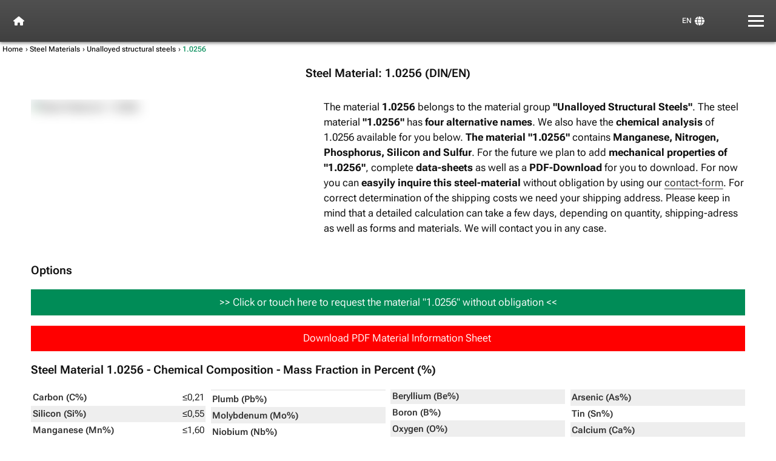

--- FILE ---
content_type: text/html; charset=utf-8
request_url: https://steelshop.net/steel-materials/unalloyed-structural-steels/de-material-nr/1.0256
body_size: 4954
content:
<!doctype html><html class=steelmaterial lang=en><head><meta charset=utf-8><style> body.loading { cursor: wait; } body.loading *, body.loading *::before, body.loading *::after { cursor: inherit; } </style><noscript><style> body.loading { cursor: default; } </style></noscript><base href=/><meta content="height=device-height,width=device-width,user-scalable=1,initial-scale=1,maximum-scale=10,interactive-widget=resizes-content,minimal-ui" name=viewport><link fetchpriority=high href=/styles/critical-default-theme-3006242579874.css rel=stylesheet><link fetchpriority=high href=/styles/critical-common-3006242579874.css rel=stylesheet><link fetchpriority=high href=/styles/critical-steelmaterial-3006242579874.css rel=stylesheet><script type=module>(async()=>{var a=(await import("/scripts/master-3006242579874.js")).default;new a})();</script><link as=image fetchpriority=high href=/images/ids/8206/8206-steel-material-1.0256.avif imagesizes="(max-width:768px) 1vw, (min-width: 768px) 1vw" imagesrcset="/images/ids/8206/8206-steel-material-1.0256.avif 4000w,/images/ids/8206/8206-steel-material-1.0256-3440px-2295px.avif 3440w,/images/ids/8206/8206-steel-material-1.0256-2880px-1922px.avif 2880w,/images/ids/8206/8206-steel-material-1.0256-2560px-1708px.avif 2560w,/images/ids/8206/8206-steel-material-1.0256-1920px-1281px.avif 1920w,/images/ids/8206/8206-steel-material-1.0256-1600px-1068px.avif 1600w,/images/ids/8206/8206-steel-material-1.0256-1440px-961px.avif 1440w,/images/ids/8206/8206-steel-material-1.0256-1280px-854px.avif 1280w,/images/ids/8206/8206-steel-material-1.0256-1024px-683px.avif 1024w,/images/ids/8206/8206-steel-material-1.0256-960px-641px.avif 960w,/images/ids/8206/8206-steel-material-1.0256-720px-480px.avif 720w,/images/ids/8206/8206-steel-material-1.0256-600px-400px.avif 600w,/images/ids/8206/8206-steel-material-1.0256-480px-320px.avif 480w,/images/ids/8206/8206-steel-material-1.0256-240px-160px.avif 240w,/images/ids/8206/8206-steel-material-1.0256-160px-107px.avif 160w" rel=preload><meta data-max-img-support=avif name=img-support><meta content=true name=HandheldFriendly><title>1.0256 - DIN/EN - Steel Material Sheet - SteelShop</title><meta content="Watch Steel Material Sheet of 1.0256 (DIN/EN) along with chemical analysis, material properties. Request a non-binding offer now." name=description><link href=https://steelshop.net/steel-materials/unalloyed-structural-steels/de-material-nr/1.0256 rel=canonical><meta content=#505050 name=theme-color><meta content=#505050 name=msapplication><meta content=#505050 name=msapplication-navbutton-color><meta content=#505050 name=apple-mobile-web-app-status-bar-style><meta content=yes name=mobile-web-app-capable><meta content="1.0256 - DIN/EN - Steel Material Sheet - SteelShop" name=mobile-web-app-title><meta content=#505050 name=msapplication-TileColor><meta content=/browserconfig.xml name=msapplication-config><meta content="telephone=no" name=format-detection><meta content=steelshop.net name=application-name><meta content=notranslate name=google><link fetchpriority=low href=/icons/apple-touch-icon.png rel=apple-touch-icon sizes=180x180 type=image/png><link fetchpriority=low href=/icons/favicon-32x32.png rel=icon sizes=32x32 type=image/png><link fetchpriority=low href=/icons/android-chrome-192x192.png rel=icon sizes=192x192 type=image/png><link fetchpriority=low href=/icons/favicon-16x16.png rel=icon sizes=16x16 type=image/png><link fetchpriority=low href=/icons/favicon.ico rel="shortcut icon"><meta content=/icons/mstile-144x144.png name=msapplication-TileImage><link fetchpriority=low href=/icons/apple-touch-icon-180x180.png rel=apple-touch-startup-image><meta content=index,follow name=robots><link crossorigin=use-credentials fetchpriority=low href=/manifest-3006242579874.json rel=manifest><link href=https://steelshop.net/steel-materials/unalloyed-structural-steels/de-material-nr/1.0256 hreflang=x-default rel=alternate><link href=https://steelshop.net/steel-materials/unalloyed-structural-steels/de-material-nr/1.0256 hreflang=en rel=alternate><link href=https://steelshop.net/de/stahl-werkstoffe/unlegiert-baustähle/werkstoffnummer/1.0256 hreflang=de rel=alternate><link href=https://steelshop.net/es/materiales-de-acero/aceros-estructurales-no-aleados/de-material-nr/1.0256 hreflang=es rel=alternate><meta content=366223148518045 property=fb:app_id><meta content=759431299926-idt0qhs6ei1ev0ns5do3t2dp5rm8ll4a.apps.googleusercontent.com name=google-signin-client_id><meta content="Watch Steel Material Sheet of 1.0256 (DIN/EN) along with chemical analysis, material properties. Request a non-binding offer now." property=og:description><meta content=https://steelshop.net/images/ids/8206/8206-steel-material-1.0256.jpg property=og:image><meta content="1.0256 - DIN/EN - Steel Material Sheet - SteelShop" property=og:image:alt><meta content=steelshop.net property=og:site_name><meta content="1.0256 - DIN/EN - Steel Material Sheet - SteelShop" property=og:title><meta content=website property=og:type><meta content=https://steelshop.net/steel-materials/unalloyed-structural-steels/de-material-nr/1.0256 property=og:url><meta content="Watch Steel Material Sheet of 1.0256 (DIN/EN) along with chemical analysis, material properties. Request a non-binding offer now." property=twitter:card><meta content="Watch Steel Material Sheet of 1.0256 (DIN/EN) along with chemical analysis, material properties. Request a non-binding offer now." property=twitter:description><meta content=https://steelshop.net/images/ids/8206/8206-steel-material-1.0256.jpg property=twitter:image><meta content="1.0256 - DIN/EN - Steel Material Sheet - SteelShop" property=twitter:image:alt><meta content="1.0256 - DIN/EN - Steel Material Sheet - SteelShop" property=twitter:title><meta content=https://steelshop.net/steel-materials/unalloyed-structural-steels/de-material-nr/1.0256 property=twitter:url><noscript><link fetchpriority=high href=/styles/critical-javascript-disabled-3006242579874.css rel=stylesheet></noscript></head> <body class="steelmaterial loading"><noscript>steelshop.net works best with enabled JavaScript. Please enable JavaScript, otherwise many things might not work as expected.</noscript><nav class=top-bar-nav><a class="js-root-page-link loading" href=/ hreflang=en title=Home><svg aria-hidden=true class="fa-solid fa-house" viewBox="0 0 576 512" xmlns=http://www.w3.org/2000/svg><path d="M575.8 255.5c0 18-15 32.1-32 32.1l-32 0 .7 160.2c0 2.7-.2 5.4-.5 8.1l0 16.2c0 22.1-17.9 40-40 40l-16 0c-1.1 0-2.2 0-3.3-.1c-1.4 .1-2.8 .1-4.2 .1L416 512l-24 0c-22.1 0-40-17.9-40-40l0-24 0-64c0-17.7-14.3-32-32-32l-64 0c-17.7 0-32 14.3-32 32l0 64 0 24c0 22.1-17.9 40-40 40l-24 0-31.9 0c-1.5 0-3-.1-4.5-.2c-1.2 .1-2.4 .2-3.6 .2l-16 0c-22.1 0-40-17.9-40-40l0-112c0-.9 0-1.9 .1-2.8l0-69.7-32 0c-18 0-32-14-32-32.1c0-9 3-17 10-24L266.4 8c7-7 15-8 22-8s15 2 21 7L564.8 231.5c8 7 12 15 11 24z"/></svg><svg aria-hidden=true class="fa-solid fa-loader" viewBox="0 0 512 512" xmlns=http://www.w3.org/2000/svg><path d="M288 32c0-17.7-14.3-32-32-32s-32 14.3-32 32l0 64c0 17.7 14.3 32 32 32s32-14.3 32-32l0-64zm0 384c0-17.7-14.3-32-32-32s-32 14.3-32 32l0 64c0 17.7 14.3 32 32 32s32-14.3 32-32l0-64zM0 256c0 17.7 14.3 32 32 32l64 0c17.7 0 32-14.3 32-32s-14.3-32-32-32l-64 0c-17.7 0-32 14.3-32 32zm416-32c-17.7 0-32 14.3-32 32s14.3 32 32 32l64 0c17.7 0 32-14.3 32-32s-14.3-32-32-32l-64 0zM75 75c-12.5 12.5-12.5 32.8 0 45.3l45.3 45.3c12.5 12.5 32.8 12.5 45.3 0s12.5-32.8 0-45.3L120.2 75C107.7 62.5 87.5 62.5 75 75zM391.8 346.5c-12.5-12.5-32.8-12.5-45.3 0s-12.5 32.8 0 45.3L391.8 437c12.5 12.5 32.8 12.5 45.3 0s12.5-32.8 0-45.3l-45.3-45.3zM75 437c12.5 12.5 32.8 12.5 45.3 0l45.3-45.3c12.5-12.5 12.5-32.8 0-45.3s-32.8-12.5-45.3 0L75 391.8c-12.5 12.5-12.5 32.8 0 45.3zM346.5 120.2c-12.5 12.5-12.5 32.8 0 45.3s32.8 12.5 45.3 0L437 120.2c12.5-12.5 12.5-32.8 0-45.3s-32.8-12.5-45.3 0l-45.3 45.3z"/></svg></a><button aria-label="View and switch languages" class=languageSwitcherMenu data-opensMenu=true><svg aria-hidden=true class="fa-solid fa-globe" viewBox="0 0 512 512" xmlns=http://www.w3.org/2000/svg><path d="M352 256c0 22.2-1.2 43.6-3.3 64l-185.3 0c-2.2-20.4-3.3-41.8-3.3-64s1.2-43.6 3.3-64l185.3 0c2.2 20.4 3.3 41.8 3.3 64zm28.8-64l123.1 0c5.3 20.5 8.1 41.9 8.1 64s-2.8 43.5-8.1 64l-123.1 0c2.1-20.6 3.2-42 3.2-64s-1.1-43.4-3.2-64zm112.6-32l-116.7 0c-10-63.9-29.8-117.4-55.3-151.6c78.3 20.7 142 77.5 171.9 151.6zm-149.1 0l-176.6 0c6.1-36.4 15.5-68.6 27-94.7c10.5-23.6 22.2-40.7 33.5-51.5C239.4 3.2 248.7 0 256 0s16.6 3.2 27.8 13.8c11.3 10.8 23 27.9 33.5 51.5c11.6 26 20.9 58.2 27 94.7zm-209 0L18.6 160C48.6 85.9 112.2 29.1 190.6 8.4C165.1 42.6 145.3 96.1 135.3 160zM8.1 192l123.1 0c-2.1 20.6-3.2 42-3.2 64s1.1 43.4 3.2 64L8.1 320C2.8 299.5 0 278.1 0 256s2.8-43.5 8.1-64zM194.7 446.6c-11.6-26-20.9-58.2-27-94.6l176.6 0c-6.1 36.4-15.5 68.6-27 94.6c-10.5 23.6-22.2 40.7-33.5 51.5C272.6 508.8 263.3 512 256 512s-16.6-3.2-27.8-13.8c-11.3-10.8-23-27.9-33.5-51.5zM135.3 352c10 63.9 29.8 117.4 55.3 151.6C112.2 482.9 48.6 426.1 18.6 352l116.7 0zm358.1 0c-30 74.1-93.6 130.9-171.9 151.6c25.5-34.2 45.2-87.7 55.3-151.6l116.7 0z"/></svg><span>en</span></button><button aria-label=Menu class=menuButton><span class=burger-icon></span></button></nav><header class=pageHeader><header><nav class=bread-crumbs-nav><a href=/ hreflang=en title=Home>Home</a><a href=/steel-materials hreflang=en title="Steel Materials">Steel Materials</a><a href=/steel-materials/unalloyed-structural-steels hreflang=en title="Unalloyed structural steels">Unalloyed structural steels</a><strong data-href=/steel-materials/unalloyed-structural-steels/de-material-nr/1.0256 data-hreflang=en title=1.0256>1.0256</strong></nav><div class="navMenu languageSwitcherMenu"><b>Select your language</b><strong data-href=/steel-materials/unalloyed-structural-steels/de-material-nr/1.0256 data-hreflang=en title="steelshop.net English">English | English</strong><a href=/de/stahl-werkstoffe/unlegiert-baustähle/werkstoffnummer/1.0256 hreflang=de title="steelshop.net German">Deutsch | German</a><a href=/es/materiales-de-acero/aceros-estructurales-no-aleados/de-material-nr/1.0256 hreflang=es title="steelshop.net Spanish">Español | Spanish</a></div></header></header><main class=steelmaterial id=main><h1>Steel Material: 1.0256 (DIN/EN)</strong></h1><section class=content><figure class="img loading loader" data-imageid=8206 title="Steel Material: 1.0256"><img alt="Steel Material: 1.0256" decoding=sync height=2669 loading=eager sizes="(max-width:768px) 100vw, (min-width:768px) 30vw" src=/images/ids/8206/8206-steel-material-1.0256.avif srcset="/images/ids/8206/8206-steel-material-1.0256.avif 4000w,/images/ids/8206/8206-steel-material-1.0256-3440px-2295px.avif 3440w,/images/ids/8206/8206-steel-material-1.0256-2880px-1922px.avif 2880w,/images/ids/8206/8206-steel-material-1.0256-2560px-1708px.avif 2560w,/images/ids/8206/8206-steel-material-1.0256-1920px-1281px.avif 1920w,/images/ids/8206/8206-steel-material-1.0256-1600px-1068px.avif 1600w,/images/ids/8206/8206-steel-material-1.0256-1440px-961px.avif 1440w,/images/ids/8206/8206-steel-material-1.0256-1280px-854px.avif 1280w,/images/ids/8206/8206-steel-material-1.0256-1024px-683px.avif 1024w,/images/ids/8206/8206-steel-material-1.0256-960px-641px.avif 960w,/images/ids/8206/8206-steel-material-1.0256-720px-480px.avif 720w,/images/ids/8206/8206-steel-material-1.0256-600px-400px.avif 600w,/images/ids/8206/8206-steel-material-1.0256-480px-320px.avif 480w,/images/ids/8206/8206-steel-material-1.0256-240px-160px.avif 240w,/images/ids/8206/8206-steel-material-1.0256-160px-107px.avif 160w" title="Steel Material: 1.0256" width=4000></figure><article class="text main"><p>The material <strong>1.0256</strong> belongs to the material group <strong>"Unalloyed Structural Steels"</strong>. The steel material <strong>"1.0256"</strong> has <strong> four alternative names</strong>. We also have the <strong>chemical analysis</strong> of 1.0256 available for you below. <strong>The material "1.0256"</strong> contains <strong>Manganese, </strong><strong>Nitrogen, </strong><strong>Phosphorus, </strong><strong>Silicon and </strong><strong>Sulfur</strong>. For the future we plan to add <strong>mechanical properties of "1.0256"</strong>, complete <strong>data-sheets</strong> as well as a <strong>PDF-Download</strong> for you to download. For now you can <strong>easyily inquire this steel-material</strong> without obligation by using our <a href=/contact hreflang=en title=Contact>contact-form</a>. For correct determination of the shipping costs we need your shipping address. Please keep in mind that a detailed calculation can take a few days, depending on quantity, shipping-adress as well as forms and materials. We will contact you in any case.</p></article><article class="description"><h2>Options</h2><a class=requestButton href="/contact?subject=Material%20Inquiry%20for:%201.0256" hreflang=en title=Contact>>> Click or touch here to request the material "1.0256" without obligation <<</a><a class=pdfDownload href="https://steelshop.net/steel-materials/unalloyed-structural-steels/de-material-nr/1.0256?pdfRenderer=true" hreflang=en rel=noopener target=_blank title="GET PDF"><i class="fal fa-file-pdf"></i> Download PDF Material Information Sheet</a><h2>Steel Material 1.0256 - Chemical Composition - Mass Fraction in Percent (%)</h2><ul class="chemicalAnalysis"><li><strong>Carbon (C%)</strong>≤0,21</li><li><strong>Silicon (Si%)</strong>≤0,55</li><li><strong>Manganese (Mn%)</strong>≤1,60</li><li><strong>Phosphorus (P%)</strong>0,04</li><li><strong>Sulfur (S%)</strong>0,04</li><li class="hideOnMobile"><strong>Cobalt (Co%)</strong></li><li class="hideOnMobile"><strong>Chrome (Cr%)</strong></li><li class="hideOnMobile"><strong>Aluminum (Al%)</strong></li><li class="hideOnMobile"><strong>Copper (Cu%)</strong></li><li><strong>Nitrogen (N%)</strong>0,009</li><li class="hideOnMobile"><strong>Plumb (Pb%)</strong></li><li class="hideOnMobile"><strong>Molybdenum (Mo%)</strong></li><li class="hideOnMobile"><strong>Niobium (Nb%)</strong></li><li class="hideOnMobile"><strong>Nickel (Ni%)</strong></li><li class="hideOnMobile"><strong>Titanium (Ti%)</strong></li><li class="hideOnMobile"><strong>Vanadium (V%)</strong></li><li class="hideOnMobile"><strong>Tungsten (W%)</strong></li><li class="hideOnMobile"><strong>Tellurium (Te%)</strong></li><li class="hideOnMobile"><strong>Bismuth (Bi%)</strong></li><li class="hideOnMobile"><strong>Beryllium (Be%)</strong></li><li class="hideOnMobile"><strong>Boron (B%)</strong></li><li class="hideOnMobile"><strong>Oxygen (O%)</strong></li><li class="hideOnMobile"><strong>Iron(Ferrum) (Fe%)</strong></li><li class="hideOnMobile"><strong>Hydrogen (H%)</strong></li><li class="hideOnMobile"><strong>Zirconium (Zr%)</strong></li><li class="hideOnMobile"><strong>Lanthanum (La%)</strong></li><li class="hideOnMobile"><strong>Magnesium (Mg%)</strong></li><li class="hideOnMobile"><strong>Cerium (Ce%)</strong></li><li class="hideOnMobile"><strong>Tantalum (Ta%)</strong></li><li class="hideOnMobile"><strong>Arsenic (As%)</strong></li><li class="hideOnMobile"><strong>Tin (Sn%)</strong></li><li class="hideOnMobile"><strong>Calcium (Ca%)</strong></li><li class="hideOnMobile"><strong>Yttrium (Y%)</strong></li><li class="hideOnMobile"><strong>Hydrogen content (H ppm%)</strong></li><li class="hideOnMobile"><strong>Selenium (Se%)</strong></li><li class="hideOnMobile"><strong>Hafnium (Hf%)</strong></li><li class="hideOnMobile"><strong>Antimony (Sb%)</strong></li><li><strong>Density</strong>7,85</li></ul><h2>Steel Material 1.0256 - Alternative Names</h2><p>The material <strong>1.0256</strong> with the standard <strong>DIN/EN</strong> is also available with at least 4 alternative names, such as eg: <strong>DIN/EN</strong>: "St 44.0", </strong>"P 275 T 1"</strong> and </strong><strong>BSI/AFNOR</strong>: "K 03006", </strong>"K 03005"</strong>.</p><h3>Steel Material 1.0256 - Alternative Names List</h3><ul><li><strong>DIN/EN</strong>St 44.0, </strong>P 275 T 1</li></strong><li><strong>BSI/AFNOR</strong>K 03006, </strong>K 03005</li></strong></ul><a class=requestButton href="/contact?subject=Material%20Inquiry%20for:%201.0256" hreflang=en title=Contact>>> Click or touch here to request the material "1.0256" without obligation <<</a><a class=pdfDownload href="https://steelshop.net/steel-materials/unalloyed-structural-steels/de-material-nr/1.0256?pdfRenderer=true" hreflang=en rel=noopener target=_blank title="GET PDF"><i class="fal fa-file-pdf"></i> Download PDF Material Information Sheet</a></article></section><i data-value=3006242579874 id=app-version></i><i data-value=false id=page-class-is-common-page></i><i data-value=false id=page-login-overruled></i><i data-value=false id=page-login-required></i><i data-value id=page-class-inherited-class-name></i><i data-value=steelMaterial id=page-class-name></i><i data-value=true id=page-class-has-js></i><i data-value=false id=page-class-has-uncritical-css></i><i data-value=false id=page-class-has-uncritical-inherited-css></i><i data-value=sts id=project-short-code></i><i data-value="text/html,application/xhtml+xml,application/xml;q=0.9,image/webp,image/apng,*/*;q=0.8,application/signed-exchange;v=b3;q=0.9" id=http-accept-header></i><i data-value=false id=is-pdf-render-mode></i></main><footer><div class="bar js-to-top"><i class="fa-thin fa-angle-up"></i>Back to top</div><div class=first><span class=title>We help you</span><a href=/contact hreflang=en title=Contact>Contact Form</a><a href=mailto:contact@steelshop.net rel=email>contact@steelshop.net</a></div><div class=second><span class=title>Simply log in or register</span><button class="js-google-login google" aria-label="Sign in with Google" data-href="/register"><img decoding=async loading=lazy width=24 height=24 src=/logos/google-logo.svg alt="Google Logo"><span>Sign in with Google</span></button><button class="js-facebook-login facebook" aria-label="Sign in with Facebook" data-href="/register"><img decoding=async loading=lazy width=24 height=24 src=/logos/facebook-logo.svg alt="Facebook Logo"><span>Sign in with Facebook</span></button><a href=/register hreflang=en title=Registration><i class="fa-light fa-arrow-right-to-bracket"></i>Sign in</a><a href=/register hreflang=en title=Registration><i class="fa-light fa-user-plus"></i>Registration</a></div><div class=third><span class=title>Our categories</span><a href=/certificates hreflang=en title=Certificates>Certificates</a><a href=/steel-calculators/cev-calculator hreflang=en title="CEV Calculator">CEV Calculator</a><a href=/steel-calculators/pren-calculator hreflang=en title="PREN Calculator">PREN Calculator</a><a href=/steel-calculators/weight-calculators/round-material-calculator hreflang=en title="Round Material Calculator">Round Material Calculator</a><a href=/steel-calculators/weight-calculators/sheets-squares-material-calculator hreflang=en title="Sheets Squares Material Calculator">Sheets Squares Material Calculator</a><a href=/steel-calculators hreflang=en title="Steel Calculators">Steel Calculators</a><a href=/steel-materials hreflang=en title="Steel Materials">Steel Materials</a><a href=/steel-calculators/weight-calculators hreflang=en title="Steel Weight Calculators">Steel Weight Calculators</a><a href=/steel-calculators/weight-calculators/tubes-rings-material-calculator hreflang=en title="Tubes/Rings Material Calculator">Tubes/Rings Material Calculator</a></div><div class=legal><a href=/contact hreflang=en title=Contact>Contact Form</a><a href=/privacy-statement hreflang=en title="Privacy Statement">Privacy Statement</a><a href=/imprint hreflang=en title=Imprint>Imprint</a></div><span class=copyright>&copy; Pauly Stahlhandel 2010 - 2025<span class=domainForDisplay>steelshop.net</span></span></footer><div class="side-menu-wrapper"><div class=side-menu><header><div class=user><div class="logged-in-image js-user-avatare hide-for-logged-out"><i class="fa-solid fa-circle-user"></i></div><div class="not-logged-in-image hide-for-logged-in"><i class="fa-solid fa-circle-user"></i></div><span class=js-user-name></span></div><div class=session><a class="hide-for-logged-in js-login-link" href=/register hreflang=en title=Registration><i class="fa-sharp fa-solid fa-arrow-right-to-bracket"></i>Sign in</a><a class=hide-for-logged-in href=/register hreflang=en title=Registration><i class="fa-sharp fa-solid fa-user-plus"></i>Registration</a><button class="js-logout hide-for-logged-out"><i class="fa-sharp fa-solid fa-right-from-bracket"></i>Logout</button><a data-unread-sum=0 href=/my-account hreflang=en title="My Account"><i class="fa-sharp fa-solid fa-user"></i>My Account</a></div><div class=session><a class=hide-for-non-admin href=/admin hreflang=en title=Admin><i class="fa-sharp fa-solid fa-user-shield"></i>Admin</a><button class="edit-content hide-for-non-admin" type=button><i class="fa-sharp fa-solid fa-pencil"></i>Edit page</button><button class="cancel-overtake hide-for-not-overtaken" type=button><i class="fa-sharp fa-solid fa-rotate-left"></i>In my user</button></div></header><nav><a href=/ hreflang=en title=Home><i class="fa-sharp fa-solid fa-house"></i>Home</a><a href=/your-contact-persons hreflang=en title="Your contact persons"><i class="fa-sharp fa-solid fa-people-group"></i>Your contact persons</a><a href=/steel-materials hreflang=en title="Steel Materials"><i class="fa-sharp fa-solid fa-file-certificate"></i>Steel Materials</a><a href=/certificates hreflang=en title=Certificates><i class="fa-sharp fa-solid fa-file-certificate"></i>Certificates</a><a href=/steel-calculators hreflang=en title="Steel Calculators"><i class="fa-sharp fa-solid fa-calculator"></i>Steel Calculators</a><a href=/steel-calculators/weight-calculators hreflang=en title="Steel Weight Calculators"><i class="fa-sharp fa-solid fa-calculator"></i>Steel Weight Calculators</a><a href=/steel-calculators/cev-calculator hreflang=en title="CEV Calculator"><i class="fa-sharp fa-solid fa-calculator"></i>CEV Calculator</a><a href=/steel-calculators/pren-calculator hreflang=en title="PREN Calculator"><i class="fa-sharp fa-solid fa-calculator"></i>PREN Calculator</a><a href=/steel-calculators/weight-calculators/round-material-calculator hreflang=en title="Round Material Calculator"><i class="fa-sharp fa-solid fa-calculator"></i>Round Material Calculator</a><a href=/steel-calculators/weight-calculators/sheets-squares-material-calculator hreflang=en title="Sheets Squares Material Calculator"><i class="fa-sharp fa-solid fa-calculator"></i>Sheets Squares Material Calculator</a><a href=/steel-calculators/weight-calculators/tubes-rings-material-calculator hreflang=en title="Tubes/Rings Material Calculator"><i class="fa-sharp fa-solid fa-calculator"></i>Tubes/Rings Material Calculator</a><a href=/users hreflang=en title=Users><i class="fa-sharp fa-solid fa-users"></i>Users</a><a href=/contact hreflang=en title=Contact><i class="fa-sharp fa-solid fa-envelope-open-text"></i>Contact</a></nav><button aria-label=Menu class=menu-button><span class=burger-icon></span></button></div></div><noscript><link rel=stylesheet fetchpriority=high href=/styles/uncritical-common-3006242579874.css></noscript><div id="cookieOptions" class=hidden><span> This website uses cookies to analyze and improve the website. <a href=/privacy-statement hreflang=en title="Privacy Statement">On our data protection page</a> you can find more information and ways to deactivate these cookies. </span><button>Understood</button></div><aside class=shopping-cart></aside><button aria-label="Back to Top" class="js-to-top"><i class="fa-light fa-angle-up"></i></button></body></html> 

--- FILE ---
content_type: text/css
request_url: https://steelshop.net/styles/critical-common-3006242579874.css
body_size: 6800
content:
@keyframes lds-ring{0%{transform:rotate(0deg)}to{transform:rotate(360deg)}}@keyframes shimmer{0%{transform:translateX(0)}to{transform:translateX(33.33%)}}@keyframes spin{0%{transform:rotate(0deg)}to{transform:rotate(360deg)}}html{-webkit-text-size-adjust:100%;font-family:var(--font-family);font-size:clamp(var(--min-fs-rem),var(--min-fs-rem) + var(--slope),var(--max-fs-rem));font-optical-sizing:auto;font-weight:350;font-style:normal;font-variation-settings:"slnt"0,"wdth"100,"GRAD"0,"XOPQ"96,"XTRA"468,"YOPQ"79,"YTAS"750,"YTDE"-203,"YTFI"738,"YTLC"514,"YTUC"712}body{margin:0;color:var(--bodyFontColor, #222);background:var(--bodyBackgroundColor, #fff);min-height:auto;position:fixed}.text nav>a,details,img,main{display:block}h1{font-size:2em;margin:.67em 0}hr{box-sizing:content-box;height:0;overflow:visible}code,kbd,pre,samp{font-family:monospace,monospace;font-size:1em}a{background-color:transparent;color:var(--mainColor, #333);text-decoration:none;text-underline-position:under}abbr[title]{border-bottom:none;text-decoration:underline dotted}b,strong{font-weight:bolder}small{font-size:80%}sub,sup{font-size:75%;line-height:0;position:relative;vertical-align:baseline}sub{bottom:-.25em}sup{top:-.5em}body,img{width:100%;height:auto}img{border-style:none;image-orientation:from-image}button,input,optgroup,select,textarea{font-family:inherit;font-size:100%;line-height:1.15;margin:0}button,input{overflow:visible}button,select{text-transform:none}[type=button],[type=reset],[type=submit],button{-webkit-appearance:button}[type=button]::-moz-focus-inner,[type=reset]::-moz-focus-inner,[type=submit]::-moz-focus-inner,button::-moz-focus-inner{border-style:none;padding:0}[type=button]:-moz-focusring,[type=reset]:-moz-focusring,[type=submit]:-moz-focusring,button:-moz-focusring{outline:1px dotted ButtonText}fieldset{padding:.35em .75em .625em}legend{color:inherit;display:table;max-width:100%;white-space:normal}progress{vertical-align:baseline}textarea{overflow:auto}[type=checkbox],[type=radio],legend{box-sizing:border-box;padding:0}[type=number]::-webkit-inner-spin-button,[type=number]::-webkit-outer-spin-button{height:auto}[type=search]{-webkit-appearance:textfield;outline-offset:-2px}[type=search]::-webkit-search-decoration{-webkit-appearance:none}::-webkit-file-upload-button{-webkit-appearance:button;font:inherit}summary{display:list-item}[hidden],template{display:none}:root{--defaultBoxShadow:.075rem .075rem .075rem .1rem #ddd}.darkMode{--defaultBoxShadow:.075rem .075rem .075rem .1rem #000}main button{background-color:#f6f6f6;touch-action:manipulation;border:0;display:flex;align-items:center;justify-content:center}button,main button{cursor:pointer}input[type=checkbox]{appearance:none;width:1.25rem;height:1.25rem;border:1px solid #eee;border-radius:1px;outline:0;cursor:pointer;position:relative;padding:.5rem;background-color:rgba(238,238,238,.5333333333);transition:background .25s,color .25s,border .25s}input[type=checkbox]:focus,input[type=checkbox]:hover{background-color:#eee;border:1px solid #ccc;outline:#ddd solid 1px}input[type=checkbox]:after{content:"";width:100%;height:100%;position:absolute;left:0;top:0;mask-position:center;-webkit-mask-position:center;mask-size:65%;-webkit-mask-size:65%;-webkit-mask-repeat:no-repeat;mask-repeat:no-repeat;transition:background-color .25s,color .25s,border .25s,outline .25s;background-color:#eee}input[type=checkbox]:checked:after{background-color:#333;-webkit-mask-image:url(/icons/fontawesome/solid/check.svg);mask-image:url(/icons/fontawesome/solid/check.svg)}svg:not(:root).svg-inline--fa{overflow:visible}[class*=fa-]{display:inline-block;height:1rem;line-height:1rem;width:1.25rem;contain:strict}i[class*=fa-]{visibility:hidden}i:empty:not([class*=fa-]){display:none!important}main>h1{grid-area:h1;min-height:3rem;line-height:1.2;display:flex;align-items:center;justify-content:center;margin:0 0 1rem}h1,h2,h3,h4,h5,h6{font-size:1.1rem;font-weight:600}select{outline:0;padding:.5rem 1rem;background-color:#f6f6f6;color:#222}select::selection{color:#222;background:#ddd}[type=color],[type=date],[type=datetime-local],[type=datetime],[type=email],[type=month],[type=number],[type=password],[type=search],[type=tel],[type=text],[type=time],[type=url],[type=week],input:not([type]),textarea{display:inline-block;max-width:100%;overflow:hidden;text-overflow:ellipsis;white-space:nowrap;word-wrap:normal;outline:0;padding:.5rem 1rem;background-color:#f6f6f6;color:#222}[type=color]::selection,[type=date]::selection,[type=datetime-local]::selection,[type=datetime]::selection,[type=email]::selection,[type=month]::selection,[type=number]::selection,[type=password]::selection,[type=search]::selection,[type=tel]::selection,[type=text]::selection,[type=time]::selection,[type=url]::selection,[type=week]::selection,input:not([type])::selection,textarea::selection{color:#222;background:#ddd}label.radio input[type=radio]{display:none}a:not(.no-hover-effects):hover{color:var(--breadCrumbsCurrentLinkColor, orange);text-decoration:underline}a:not(.no-hover-effects):hover strong{color:#222}a strong{color:#222;font-weight:600}menu,ol,ul{padding-left:0}article ol,article ul{list-style-position:inside}menu:not(article menu),ol:not(article ol),ul:not(article ul){list-style:none}.switch{position:relative;width:4em;height:auto;min-height:1.75em;display:inline-block;aspect-ratio:4/2}.switch input{opacity:0;width:100%;height:100%;z-index:1}.slider,.slider:before{position:absolute;left:0}.slider{cursor:pointer;top:0;right:0;bottom:0;background-color:#ccc;transition:.4s;overflow:hidden}.slider:before{content:"";height:calc(100% - .4em);width:1.5em;background-color:#fff;transition:transform .4s;margin:.2em}input:checked+.slider{background-color:green}input:focus+.slider{box-shadow:0 0 1px 0 var(--headLineOverlayColor, green)}input:checked+.slider:before{transform:translateX(calc(100% + .55em))}.text{user-select:text;word-break:break-word;overflow-x:hidden;font-weight:400}.text>*{margin-bottom:1rem;max-inline-size:66ch}.text>footer .author{display:grid;grid-template-areas:"h2 h2 h2""image author-info author-info""link-to-profile-page release-date change-date";grid-template-columns:10rem 1fr;grid-column-gap:1rem;align-items:start;justify-content:start;grid-auto-rows:auto}.text>footer .author h2{grid-area:h2}.text>footer .author .change-date,.text>footer .author .release-date{font-size:.8rem;font-style:italic}.text>footer .author .release-date{grid-area:release-date}.text>footer .author .change-date{grid-area:change-date}.text>footer .author .img{grid-area:image}.text>footer .author .img img{border-radius:50%;background:#111;margin-bottom:.5rem;padding:.5rem}.text>footer .author>a{grid-area:link-to-profile-page}.text>footer .author .author-info{font-size:.7rem;grid-area:author-info}.text>footer .author .author-info::before{content:'" '}.text>footer .author .author-info::after{content:' "'}.text nav{padding:1rem .5rem 1rem .75rem}.text p{hyphens:auto;hyphenate-limit-chars:6 3 3;hyphenate-limit-lines:2;hyphenate-limit-last:always;hyphenate-limit-zone:8%;margin-bottom:.5rem}.text.center{margin-left:auto;margin-right:auto}.text blockquote{max-inline-size:45ch;line-height:2;margin-bottom:.5rem}.text :has(a[href^="https://"]:not([href^="https://wa"])){position:relative}.text a{text-decoration:underline}.text a[href^="https://"]:not([href^="https://wa"])::after{content:" 🔗"}.text .textlink-with-image a,.text .textlink-with-image li{display:flex;flex-direction:row;align-items:center;font-weight:400}.text .textlink-with-image li{line-height:1em;padding:0;margin-bottom:.5rem;text-indent:unset}.text .textlink-with-image li>*{font-weight:400;display:flex;margin-right:.5ch;align-items:center}.text .textlink-with-image a{border:0}.text .textlink-with-image a .img{width:6rem;height:6rem;margin:0;margin-right:.25rem;position:relative}.text ol,.text ul{list-style-position:inside;margin-left:1.35rem}.text ol li,.text ul li{margin-bottom:.25rem;padding:.25rem .25rem .25rem 0;list-style-type:square;text-indent:-1.35rem}.text ol li:nth-of-type(odd),.text table tr:nth-of-type(odd),.text ul li:nth-of-type(odd){background:#eee}.text ol li:nth-of-type(even),.text table tr:nth-of-type(even),.text ul li:nth-of-type(even){background:#bbb}.text ol li:has(ul,ol) li:first-child,.text ul li:has(ul,ol) li:first-child{margin-top:.5rem}.text ol li:has(ul,ol) li,.text ul li:has(ul,ol) li{margin-left:1rem}.text ol li::marker,.text ul li::marker{color:#000}.text i,.text rem{font-style:italic}.text mark{background:#ff0}.text small{font-size:75%}.text sub{font-weight:300;font-size:.7rem;display:block;text-align:right;margin-top:-.5rem}.text table{border-spacing:0;width:100%;margin-bottom:.5rem;word-break:normal}.text table th,.text table tr{text-align:left}.text table th{background:#eee;padding:.25rem}.text table td{padding:.25rem}.text h1{font-size:1.3rem}@media (min-width:769px){.text h1{font-size:1.5rem}}.text h1{font-weight:400}.text h2{font-size:1.25rem}@media (min-width:769px){.text h2{font-size:1.3rem}}.text h2{font-weight:400}.text caption,.text h3{font-size:1.15rem}@media (min-width:769px){.text caption,.text h3{font-size:1.2rem}}.text caption,.text h3{font-weight:400}.text h4{font-size:1.1rem}@media (min-width:769px){.text h4{font-size:1.1rem}}.text h4{font-weight:400}.text h5{font-size:1.05rem}@media (min-width:769px){.text h5{font-size:1.05rem}}.text h5{font-weight:400}.text h6{font-size:1rem}@media (min-width:769px){.text h6{font-size:1rem}}.text h6{font-weight:400}.text dl dt,.text rem,.text table th{font-weight:700}.text dl dd,.text dl dt{margin-bottom:.25rem}.text h1,.text h2,.text h3,.text h4,.text h5,.text h6{margin-bottom:.5rem}.js-toggle-favorite:not(.is-favorite) .fa-solid.fa-star,body:not(.is-logged-in) .js-toggle-favorite .fa-solid.fa-star,div.video:not(.inProgress):not(.processing)::after,figure.img:not(.inProgress):not(.loader)::after{display:none}body:not(.is-logged-in) .js-toggle-favorite .fa-light.fa-star{display:inline}.js-toggle-favorite{display:grid;place-items:center;padding:.5rem;border:0;background:0 0;filter:drop-shadow(0 0 1px #222)}.disableImageLoadingEffects figure.img::after,.js-toggle-favorite.is-favorite .fa-light.fa-star{display:none}.js-toggle-favorite:hover .fa-light.fa-star{filter:unset;display:none}.js-toggle-favorite:hover .fa-solid.fa-star{filter:unset;display:unset}.js-toggle-favorite i,.js-toggle-favorite svg{transition:fill 330ms ease-in-out;display:inline-block;min-width:2rem;min-height:2rem;width:2rem;height:2rem;aspect-ratio:1/1;fill:gold}@font-face{font-family:"Roboto Flex";font-style:normal;font-weight:100 1000;font-stretch:100%;font-display:Fallback;src:url(/fonts/roboto-flex-cyrillic-ext.woff2)format("woff2");unicode-range:U+0460-052F,U+1C80-1C88,U+20B4,U+2DE0-2DFF,U+A640-A69F,U+FE2E-FE2F}@font-face{font-family:"Roboto Flex";font-style:normal;font-weight:100 1000;font-stretch:100%;font-display:Fallback;src:url(/fonts/roboto-flex-cyrillic.woff2)format("woff2");unicode-range:U+0301,U+0400-045F,U+0490-0491,U+04B0-04B1,U+2116}@font-face{font-family:"Roboto Flex";font-style:normal;font-weight:100 1000;font-stretch:100%;font-display:Fallback;src:url(/fonts/roboto-flex-greek.woff2)format("woff2");unicode-range:U+0370-0377,U+037A-037F,U+0384-038A,U+038C,U+038E-03A1,U+03A3-03FF}@font-face{font-family:"Roboto Flex";font-style:normal;font-weight:100 1000;font-stretch:100%;font-display:Fallback;src:url(/fonts/roboto-flex-vietnamese.woff2)format("woff2");unicode-range:U+0102-0103,U+0110-0111,U+0128-0129,U+0168-0169,U+01A0-01A1,U+01AF-01B0,U+0300-0301,U+0303-0304,U+0308-0309,U+0323,U+0329,U+1EA0-1EF9,U+20AB}@font-face{font-family:"Roboto Flex";font-style:normal;font-weight:100 1000;font-stretch:100%;font-display:Fallback;src:url(/fonts/roboto-flex-latin-ext.woff2)format("woff2");unicode-range:U+0100-02AF,U+0304,U+0308,U+0329,U+1E00-1E9F,U+1EF2-1EFF,U+2020,U+20A0-20AB,U+20AD-20C0,U+2113,U+2C60-2C7F,U+A720-A7FF}@font-face{font-family:"Roboto Flex";font-style:normal;font-weight:100 1000;font-stretch:100%;font-display:Fallback;src:url(/fonts/roboto-flex-latin.woff2)format("woff2");unicode-range:U+0000-00FF,U+0131,U+0152-0153,U+02BB-02BC,U+02C6,U+02DA,U+02DC,U+0304,U+0308,U+0329,U+2000-206F,U+2074,U+20AC,U+2122,U+2191,U+2193,U+2212,U+2215,U+FEFF,U+FFFD}:root{--font-family:"Roboto Flex", sans-serif;--min-fs:1;--max-fs:1.5;--min-vw:20;--max-vw:45;--min-fs-rem:var(--min-fs) * 1rem;--max-fs-rem:var(--max-fs) * 1rem;--min-vw-rem:var(--min-vw) * 1rem;--slope:(var(--max-fs) - var(--min-fs)) * (100vw - var(--min-vw-rem)) / (var(--max-vw) - var(--min-vw));--page-padding:2vw}@media only screen and (min-width:769px){:root{--page-padding:3vw}}@media only screen and (min-width:1026px){:root{--page-padding:4vw}}@media only screen and (min-width:1282px){:root{--page-padding:5vw}}@media only screen and (min-width:1921px){:root{--page-padding:6vw}}:root{--page-padding-double:var(--page-padding);--page-padding-triple:var(--page-padding);--page-padding-quadruple:var(--page-padding);--page-padding-quintuple:var(--page-padding)}@media (min-width:769px){:root{--page-padding-double:calc(var(--page-padding) * 2);--page-padding-triple:calc(var(--page-padding) * 3);--page-padding-quadruple:calc(var(--page-padding) * 4);--page-padding-quintuple:calc(var(--page-padding) * 5)}}*,::after,::before{margin:0;padding:0;border:0;box-sizing:border-box;font:inherit;text-decoration:inherit;vertical-align:inherit}@media (min-width:769px){::-webkit-scrollbar{width:3px}::-webkit-scrollbar-track,::-webkit-scrollbar-track:hover{background:#909097}::-webkit-scrollbar-thumb{background:#23232c}::-webkit-scrollbar-thumb:hover{background:#23232c;cursor:grab}::-webkit-scrollbar-thumb:active{background:#23232c;cursor:grabbing}}@media (min-width:769px){html{font-size:calc(.6rem + .6vw)}}html{line-height:1.5;text-rendering:optimizeSpeed;text-size-adjust:100%;overflow-x:hidden;overflow-y:scroll;touch-action:manipulation;will-change:scroll-position;overscroll-behavior:none;scroll-behavior:smooth;width:100%;height:100%;min-height:100%;min-height:calc(var(--vh, 1vh)*100)}body>main{background:var(--mainBackgroundColor, #fff);will-change:contents;overflow:hidden;min-height:calc(var(--vh, 1vh)*100 - 5.5rem);display:grid;grid-auto-rows:max-content;grid-template-areas:"h1""content";padding-left:var(--page-padding);padding-right:var(--page-padding);padding-bottom:2rem}body>main>.content{grid-area:content}figure.img{user-select:none;position:relative;overflow:hidden}figure.img figcaption{user-select:auto;padding-top:.25rem;display:grid;grid-template-columns:1fr auto;grid-gap:1rem;grid-template-areas:"description copyright"}@media (min-width:769px){figure.img figcaption{grid-template-columns:1fr 1fr 1fr;grid-template-areas:"description description copyright"}}figure.img figcaption{line-height:1.5em;background:0 0;font-size:.6rem;color:#444}figure.img figcaption .copyright{grid-area:copyright;justify-self:end;font-size:.85em}figure.img figcaption .description{grid-area:description;justify-self:start}figure.img figcaption:empty{display:none}figure.img figcaption .copyright{white-space:nowrap;color:#333}figure.img figcaption .copyright::before{content:"©";margin-right:.125em}figure.img img{object-fit:contain;will-change:filter;filter:blur(10px);transition:filter 1350ms ease-out}@supports (-ms-ime-align:auto){img{pointer-events:none}}div.video:not(.inProgress):not(.processing) video,figure.img:not(.inProgress):not(.loading) img{filter:blur(0)}.disableImageLoadingEffects figure.img{background:0 0}.disableImageLoadingEffects figure.img img{transition:unset;filter:unset}div.video{user-select:none}div.video.processing{background:rgba(238,238,238,.3333333333);position:relative;display:flex;align-items:center;justify-content:center;flex-direction:column}div.video.processing::after{position:absolute;content:"";color:red;width:30%;max-width:2.5rem;height:auto;aspect-ratio:1/1;border:.15rem solid #fff;border-radius:50%;animation:lds-ring .8s cubic-bezier(.5,0,.5,1) infinite;border-color:rgba(0,0,0,.05) transparent transparent;filter:drop-shadow(1px 1px 1px #333)}div.video.inProgress::after{contain:strict;content:" ";background-size:300%;height:100%;width:300%;left:-100%;top:0;right:0;bottom:0;position:absolute;background-image:linear-gradient(90deg,#ddd 0,#e8e8e8 40px,#ddd 80px);animation:shimmer .75s infinite linear}div.video:not(.processing) video{transition:filter 250ms ease-out}div.video video{will-change:filter;filter:blur(8px)}video{width:100%;height:auto;display:block}.disableImageLoadingEffects div.video{background:0 0}.disableImageLoadingEffects div.video::after,body>.side-menu-wrapper{display:none}.disableImageLoadingEffects div.video video{transition:unset;filter:unset}body>.side-menu-wrapper:not(.visible){opacity:0;z-index:-1}body>.disclaimer-container:not(.visible){display:none}@supports (content-visibility:hidden){body>.disclaimer-container:not(.visible){content-visibility:hidden}}@supports not ((content-visibility:hidden)){body>.disclaimer-container:not(.visible){display:none}}@supports (content-visibility:hidden){body>footer,button.js-to-top,header>div.navMenu{content-visibility:hidden}}@supports not ((content-visibility:hidden)){body>footer,button.js-to-top,header>div.navMenu{display:none}}@supports (content-visibility:hidden){aside.shopping-cart{content-visibility:hidden}}@supports not ((content-visibility:hidden)){aside.shopping-cart{display:none}}aside.shopping-cart{transform:translateX(100%)}#cookieOptions,button.js-to-top{display:none}@supports (contain-intrinsic-height:1130px){body>footer{contain-intrinsic-height:1130px}}@media (min-width:769px){@supports (contain-intrinsic-height:745px){body>footer{contain-intrinsic-height:745px}}}@supports (content-visibility:hidden){button.messagesMenu,header>div.navMenu.messagesMenu{content-visibility:hidden}}@supports not ((content-visibility:hidden)){button.messagesMenu,header>div.navMenu.messagesMenu{display:none}}@media (min-width:769px){@supports (content-visibility:hidden){header>div.navMenu button.toggleSearch{content-visibility:hidden}}@supports not ((content-visibility:hidden)){header>div.navMenu button.toggleSearch{display:none}}.languageSwitcherMenu{margin-left:auto}}.googleMapsContainerOuter:not(.visible){z-index:-1}@supports (content-visibility:hidden){.googleMapsContainerOuter:not(.visible){content-visibility:hidden}}@supports not ((content-visibility:hidden)){.googleMapsContainerOuter:not(.visible){display:none}}:target{scroll-margin-top:10rem!important}@media (min-width:769px){.hide-on-desktop{display:none}}@media (max-width:768px){.hide-on-mobile{display:none}}body.is-logged-in .hide-for-logged-in{display:none!important}body.is-logged-in .disabled-for-logged-in{pointer-events:none!important}body.is-overtaken .hide-for-overtaken{display:none!important}body:not(.is-admin) .hide-for-non-admin,body:not(.is-logged-in) .hide-for-logged-out,body:not(.is-overtaken) .hide-for-not-overtaken{display:none!important}body:not(.is-admin) .disabled-for-non-admin,nav.top-bar-nav :not(button):not(a){pointer-events:none}.user-status::after{content:"";width:1.35rem;height:1.35rem;display:block;border-radius:100%;box-shadow:0 1px 3px #111;transition:background 330ms ease-out}.user-status[data-online-status="2"]:after{background:var(--userStatusBubbleOnlineColor, #286c28)}.user-status[data-online-status="1"]:after{background:var(--userStatusBubbleAbsentColor, orange)}.user-status[data-online-status="0"]:after{background:var(--userStatusBubbleOfflineColor, #888)}main:is(.index,.steelcalculators,.weightcalculators) .subtitle:not(:last-child),main:is(.index,.steelcalculators,.weightcalculators) .title:not(:last-child){margin-bottom:1.5rem}main:is(.index,.steelcalculators,.weightcalculators) .media{align-items:flex-start;display:flex;text-align:inherit}main:is(.index,.steelcalculators,.weightcalculators) .media .content:not(:last-child){margin-bottom:.75rem}main:is(.index,.steelcalculators,.weightcalculators) .media .media{border-top:1px solid rgba(219,219,219,.5);display:flex;padding-top:.75rem}main:is(.index,.steelcalculators,.weightcalculators) .media .media .content:not(:last-child),main:is(.index,.steelcalculators,.weightcalculators) .media .media .control:not(:last-child){margin-bottom:.5rem}main:is(.index,.steelcalculators,.weightcalculators) .media .media .media{padding-top:.5rem}main:is(.index,.steelcalculators,.weightcalculators) .media .media .media+.media{margin-top:.5rem}main:is(.index,.steelcalculators,.weightcalculators) .media+.media{border-top:1px solid rgba(219,219,219,.5);margin-top:1rem;padding-top:1rem}main:is(.index,.steelcalculators,.weightcalculators) .media.is-large+.media{margin-top:1.5rem;padding-top:1.5rem}main:is(.index,.steelcalculators,.weightcalculators) .media-left,main:is(.index,.steelcalculators,.weightcalculators) .media-right{flex-basis:auto;flex-grow:0;flex-shrink:0}main:is(.index,.steelcalculators,.weightcalculators) .media-left{margin-right:1rem}main:is(.index,.steelcalculators,.weightcalculators) .media-right{margin-left:1rem}main:is(.index,.steelcalculators,.weightcalculators) .media-content{flex-basis:auto;flex-grow:1;flex-shrink:1;text-align:inherit}@media screen and (max-width:768px){main:is(.index,.steelcalculators,.weightcalculators) .media-content{overflow-x:auto}}main:is(.index,.steelcalculators,.weightcalculators) .card{background-color:#fff;border-radius:.25rem;box-shadow:0 .5em 1em -.125em rgba(10,10,10,.1),0 0 0 1px rgba(10,10,10,.02);color:#4a4a4a;max-width:100%;position:relative}main:is(.index,.steelcalculators,.weightcalculators) .card-content:first-child,main:is(.index,.steelcalculators,.weightcalculators) .card-footer:first-child,main:is(.index,.steelcalculators,.weightcalculators) .card-header:first-child,main:is(.index,.steelcalculators,.weightcalculators) .card-image:first-child img{border-top-left-radius:.25rem;border-top-right-radius:.25rem}main:is(.index,.steelcalculators,.weightcalculators) .card-content:last-child,main:is(.index,.steelcalculators,.weightcalculators) .card-footer:last-child,main:is(.index,.steelcalculators,.weightcalculators) .card-header:last-child,main:is(.index,.steelcalculators,.weightcalculators) .card-image:last-child img{border-bottom-left-radius:.25rem;border-bottom-right-radius:.25rem}main:is(.index,.steelcalculators,.weightcalculators) .card-header{background-color:transparent;align-items:stretch;box-shadow:0 .125em .25em rgba(10,10,10,.1);display:flex}main:is(.index,.steelcalculators,.weightcalculators) .card-header-title{align-items:center;color:#363636;display:flex;flex-grow:1;font-weight:700;padding:.75rem 1rem}main:is(.index,.steelcalculators,.weightcalculators) .card-header-title.is-centered{justify-content:center}main:is(.index,.steelcalculators,.weightcalculators) .card-header-icon{-moz-appearance:none;-webkit-appearance:none;appearance:none;background:0 0;border:0;color:currentColor;font-family:inherit;font-size:1em;margin:0;padding:0;align-items:center;cursor:pointer;display:flex;justify-content:center;padding:.75rem 1rem}main:is(.index,.steelcalculators,.weightcalculators) .card-image{display:block;position:relative}main:is(.index,.steelcalculators,.weightcalculators) .card-content{background-color:transparent;padding:1.5rem}main:is(.index,.steelcalculators,.weightcalculators) .card-footer{background-color:transparent;border-top:1px solid #ededed;align-items:stretch;display:flex}main:is(.index,.steelcalculators,.weightcalculators) .card-footer-item{align-items:center;display:flex;flex-basis:0;flex-grow:1;flex-shrink:0;justify-content:center;padding:.75rem}main:is(.index,.steelcalculators,.weightcalculators) .card-footer-item:not(:last-child){border-right:1px solid #ededed}main:is(.index,.steelcalculators,.weightcalculators) .card .media:not(:last-child){margin-bottom:1.5rem}main:is(.index,.steelcalculators,.weightcalculators) .subtitle,main:is(.index,.steelcalculators,.weightcalculators) .title{word-break:break-word}main:is(.index,.steelcalculators,.weightcalculators) .subtitle em,main:is(.index,.steelcalculators,.weightcalculators) .subtitle span,main:is(.index,.steelcalculators,.weightcalculators) .title em,main:is(.index,.steelcalculators,.weightcalculators) .title span{font-weight:inherit}main:is(.index,.steelcalculators,.weightcalculators) .subtitle sub,main:is(.index,.steelcalculators,.weightcalculators) .subtitle sup,main:is(.index,.steelcalculators,.weightcalculators) .title sub,main:is(.index,.steelcalculators,.weightcalculators) .title sup{font-size:.75em}main:is(.index,.steelcalculators,.weightcalculators) .subtitle .tag,main:is(.index,.steelcalculators,.weightcalculators) .title .tag{vertical-align:middle}main:is(.index,.steelcalculators,.weightcalculators) .title{color:#363636;font-size:2rem;font-weight:600;line-height:1.125}main:is(.index,.steelcalculators,.weightcalculators) .title strong{color:inherit;font-weight:inherit}main:is(.index,.steelcalculators,.weightcalculators) .subtitle:not(.is-spaced)+.title,main:is(.index,.steelcalculators,.weightcalculators) .title:not(.is-spaced)+.subtitle{margin-top:-1.25rem}main:is(.index,.steelcalculators,.weightcalculators) .title.is-1{font-size:3rem}main:is(.index,.steelcalculators,.weightcalculators) .title.is-2{font-size:2.5rem}main:is(.index,.steelcalculators,.weightcalculators) .title.is-3{font-size:2rem}main:is(.index,.steelcalculators,.weightcalculators) .title.is-4{font-size:1.5rem}main:is(.index,.steelcalculators,.weightcalculators) .title.is-5{font-size:1.25rem}main:is(.index,.steelcalculators,.weightcalculators) .title.is-6{font-size:1rem}main:is(.index,.steelcalculators,.weightcalculators) .title.is-7{font-size:.75rem}main:is(.index,.steelcalculators,.weightcalculators) .subtitle{color:#4a4a4a;font-size:1.25rem;font-weight:400;line-height:1.25}main:is(.index,.steelcalculators,.weightcalculators) .subtitle strong{color:#363636;font-weight:600}main:is(.index,.steelcalculators,.weightcalculators) .subtitle.is-1{font-size:3rem}main:is(.index,.steelcalculators,.weightcalculators) .subtitle.is-2{font-size:2.5rem}main:is(.index,.steelcalculators,.weightcalculators) .subtitle.is-3{font-size:2rem}main:is(.index,.steelcalculators,.weightcalculators) .subtitle.is-4{font-size:1.5rem}main:is(.index,.steelcalculators,.weightcalculators) .subtitle.is-5{font-size:1.25rem}main:is(.index,.steelcalculators,.weightcalculators) .subtitle.is-6{font-size:1rem}main:is(.index,.steelcalculators,.weightcalculators) .subtitle.is-7{font-size:.75rem}main:is(.index,.steelcalculators,.weightcalculators) .content{display:grid;grid-template-columns:repeat(auto-fill,minmax(300px,1fr));grid-gap:1rem}@media screen and (min-width:1024px){main:is(.index,.steelcalculators,.weightcalculators) .content{grid-template-columns:repeat(auto-fit,minmax(475px,1fr))}}@media screen and (max-width:768px){main:is(.index,.steelcalculators,.weightcalculators) .content .card-image:first-child img{border-radius:0}}main:is(.index,.steelcalculators,.weightcalculators) .content figcaption{display:none}main:is(.index,.steelcalculators,.weightcalculators) .content h2{color:#000}main:is(.index,.steelcalculators,.weightcalculators) .content a:hover{text-decoration:none}main:is(.index,.steelcalculators,.weightcalculators) .content a:hover strong{color:unset}nav.top-bar-nav.loading{background-color:var(--upperNavBackgroundColorWhileLoading, #e28e18);background-color:var(--upperNavFontAndIconHoverColor, #e28e18);transition:background-position .25s}@media (min-width:769px){nav.top-bar-nav{position:sticky}}nav.top-bar-nav{top:0;width:100%;max-width:100vw;display:flex;height:4rem;z-index:5;padding-left:0;padding-right:0}@media (min-width:769px){nav.top-bar-nav{height:4rem;padding-left:20px;padding-right:20px}}nav.top-bar-nav{will-change:transform;backface-visibility:hidden;background:var(--upperNavBackgroundColor, linear-gradient(to bottom, #505050 0%, #404040 100%));background-repeat:no-repeat;overflow:hidden;text-decoration:none;white-space:nowrap;user-select:none;box-shadow:0 2px 5px rgba(0,0,0,.5)}nav.top-bar-nav .burger-icon,nav.top-bar-nav .burger-icon::after,nav.top-bar-nav .burger-icon::before{display:block;width:26px;height:3px;background-color:var(--upperNavFontAndIconColor, #fff);outline:1px solid transparent;transition-property:background-color,transform;transition-duration:.3s}nav.top-bar-nav .burger-icon{position:relative;margin-top:8px;margin-bottom:8px;user-select:none}nav.top-bar-nav .burger-icon::after,nav.top-bar-nav .burger-icon::before{position:absolute;content:""}nav.top-bar-nav .burger-icon::before{top:-8px}nav.top-bar-nav .burger-icon::after{top:8px}nav.top-bar-nav .menuButton.active .burger-icon{background-color:transparent}nav.top-bar-nav .menuButton.active .burger-icon::before{transform:translateY(8px) rotate(45deg)}nav.top-bar-nav .menuButton.active .burger-icon::after{transform:translateY(-8px) rotate(-45deg)}@media (min-width:769px){nav.top-bar-nav button.menuButton:not(.active):hover:active span,nav.top-bar-nav button.menuButton:not(.active):hover:focus span,nav.top-bar-nav button.menuButton:not(.active):hover:hover span{background:var(--upperNavFontAndIconHoverColor, #e28e18)}nav.top-bar-nav button.menuButton:hover:active span::after,nav.top-bar-nav button.menuButton:hover:active span::before,nav.top-bar-nav button.menuButton:hover:focus span::after,nav.top-bar-nav button.menuButton:hover:focus span::before,nav.top-bar-nav button.menuButton:hover:hover span::after,nav.top-bar-nav button.menuButton:hover:hover span::before{background:var(--upperNavFontAndIconHoverColor, #e28e18)}}nav.top-bar-nav>:first-child{margin-right:auto}nav.top-bar-nav>:last-child{cursor:pointer}nav.top-bar-nav :not(.loading) .fa-loader{display:none}nav.top-bar-nav .loading .fa-house,nav.top-bar-nav .loading .mainlogo{display:none}nav.top-bar-nav .fa-loader{display:flex;animation-name:spin;animation-duration:1500ms;animation-iteration-count:infinite;animation-timing-function:linear;fill:var(--upperNavLoaderIconColor, #fff)}nav.top-bar-nav .mainlogo{height:40px}nav.top-bar-nav>*{display:flex;align-items:center;justify-content:center;background:var(--upperNavFontAndIconBackgroundColor, none);color:var(--upperNavFontAndIconColor, #fff);aspect-ratio:1/1;cursor:pointer;touch-action:none;font-size:.7rem}@media (min-width:769px){nav.top-bar-nav>:last-child{margin-left:4rem}}nav.top-bar-nav>* svg{fill:var(--upperNavFontAndIconColor, #fff);height:1.3em}nav.top-bar-nav .languageSwitcherMenu{font-weight:500;text-transform:uppercase}nav.top-bar-nav .languageSwitcherMenu span{display:grid;place-items:center;padding:0;order:-1;min-width:3ch;min-height:3ch;margin-right:0;width:3ch;height:3ch}nav.top-bar-nav .languageSwitcherMenu .fa-solid .fa-globe{width:20px}nav.top-bar-nav strong{cursor:default}@media (min-width:769px){nav.top-bar-nav :hover,nav.top-bar-nav button:hover{text-decoration:none;color:var(--upperNavFontAndIconHoverColor, #e28e18);background:var(--upperNavFontAndIconHoverBackgroundColor, none)}nav.top-bar-nav :hover svg,nav.top-bar-nav button:hover svg{fill:var(--upperNavFontAndIconHoverColor, #e28e18)}nav.top-bar-nav :hover::after,nav.top-bar-nav button:hover::after{color:#fff}}.bread-crumbs-nav{font-size:.7rem;padding:.25rem 0;line-height:1rem}@media (min-width:769px){.bread-crumbs-nav{display:flex;align-items:center}}.bread-crumbs-nav{background:var(--breadCrumbsBackgroundColor, white)}.bread-crumbs-nav>*{font-weight:500;line-height:1rem;display:inline-flex;align-items:center;justify-content:center;padding:0;margin:0}.bread-crumbs-nav>:first-child{margin-left:.25rem}.bread-crumbs-nav>:not(:last-child)::after{content:"›";color:#333;margin-left:.5ch;margin-right:.5ch}.bread-crumbs-nav>:hover,.pagination-nav :hover{text-decoration:none}.bread-crumbs-nav>:hover::after{color:#999}.bread-crumbs-nav a{color:var(--breadCrumbsLinkColor, blue)}@media (min-width:769px){.bread-crumbs-nav a:hover{color:var(--breadCrumbsLinkHoverColor, orange);text-decoration:none}}.bread-crumbs-nav strong{color:var(--breadCrumbsCurrentLinkColor, orange)}.pagination-nav{overflow:hidden;background-color:var(--mainBackgroundColor, #fff);display:grid;grid-template-columns:repeat(auto-fit,minmax(1rem,1fr))}@media (min-width:769px){.pagination-nav>*{display:flex;align-items:center;justify-content:center;aspect-ratio:1/1;width:2rem;height:2rem;border:1px solid #eee;color:var(--bodyFontColor)}.pagination-nav{grid-template-columns:repeat(auto-fill,minmax(2rem,1fr))}.pagination-nav>:nth-child(even){background:rgba(255,255,255,.2)}.pagination-nav>:nth-child(odd){background:rgba(255,255,255,.1)}.pagination-nav.paginationBottom{display:none}}@media (max-width:768px){.pagination-nav>:not([rel=prev]):not([rel=next]):not(strong),.pagination-nav>strong:first-child,.pagination-nav>strong:last-child{display:none}.pagination-nav [rel=next]{border-left:1px solid #ddd}.pagination-nav [rel=prev]{border-right:1px solid #ddd}.pagination-nav [rel=next],.pagination-nav [rel=prev]{font-size:0;display:grid;place-items:center;position:relative}.pagination-nav [rel=next]:after,.pagination-nav [rel=prev]:before{content:" >";font-size:1.25rem;position:absolute}.pagination-nav [rel=prev]:before{content:"< "}.pagination-nav>*{display:grid;place-items:center;width:100%;height:3rem}}.pagination-nav strong{background:#fff}

--- FILE ---
content_type: text/css
request_url: https://steelshop.net/styles/critical-default-theme-3006242579874.css
body_size: 742
content:
:root{--upperNavBackgroundColor:linear-gradient(to bottom, #505050 0%, #404040 100%);--upperNavFontAndIconColor:#fff;--upperNavFontAndIconBackgroundColor:none;--upperNavNewNotificationBubbleBackgroundColor:#e00;--upperNavLoaderIconColor:#fff;--upperNavFontAndIconHoverColor:#008C57;--upperNavFontAndIconHoverBackgroundColor:none}.darkMode{--upperNavBackgroundColor:linear-gradient(to bottom, #000 0%, #111 100%);--upperNavFontAndIconBackgroundColor:#111}:root{--headerBackgroundColor:#333;--headerIconColor:#fff}.darkMode{--headerBackgroundColor:#222}:root{--breadCrumbsBackgroundColor:none;--breadCrumbsLinkColor:none;--breadCrumbsLinkHoverColor:#008C57;--breadCrumbsCurrentLinkColor:#008C57}.darkMode{--breadCrumbsBackgroundColor:#000}:root{--bodyFontColor:#111;--bodyBackgroundColor:#fff;--mainBackgroundColor:#fff;--bodyBloockedBackgroundColor:rgba(0,0,0,0.5)}.darkMode{--bodyFontColor:#fff;--mainBackgroundColor:#222;--bodyBloockedBackgroundColor:rgba(00,0,0,0.5)}:root{--sideMenuHeaderBackGroundColor:#008C57;--sideMenBorderColor:#008C57;--sideMenuHoverColor:#008C57;--sideMenuBackGroundColor:linear-gradient(to bottom, #111 0%, #222 100%);--sideMenuHoverBackgroundColor:#fff;--sideMenuLinkColor:white;--sideMenuIconColor:white;--textSelectionColor:#008C57;--textSelectionSelectedColor:#fff}.darkMode{--sideMenuHeaderBackGroundColor:#111;--sideMenuBackGroundColor:black}:root{--navMenuBackGroundColor:linear-gradient(to top, #505050 0%, #404040 100%);--navMenuHeadlineColor:#008C57;--navMenuHoverFontColor:#008C57;--navMenuFontColor:#fff;--footerBackGroundColor:#2d2e34;--footerLinkFontColor:#fff;--footerLeftRightCenterFontSize:1rem;--footerLeftRightCenterFontWeight:400;--footerGoogleLoginButtonBackgroundColor:#222;--footerGoogleLoginButtonFontColor:#fff;--footerFacebookLoginButtonBackgroundColor:#222;--footerFacebookLoginButtonFontColor:#fff;--footerLoginRegisterLinkIconHoverColor:orange;--footerLegalBackgroundColor:#13141b;--footerLegalLinkFontColor:#a6a6ab;--footerLegalLinkFontWeight:400;--footerLegalLinkFontSize:1rem;--footerCopyrightBackgroundColor:#13141b;--footerCopyrightFontColor:#63646e;--footerGap:0;--footerTitlesFontSize:1.5rem;--footerTitlesFontWeight:400;--footerTitlesFontColor:#008C57;--footerUpperBarBackgroundColor:#13141b;--footerUpperBarBackgroundHoverColor:#262731;--footerUpperBarFontColor:#63646e;--footerUpperBarFontHoverColor:#85868e;--footerUpperBarFontSize:1.25rem;--footerUpperBarFontWeight:400;--footerUpperBarIconColor:#63646e;--footerUpperBarIconHoverColor:#85868e;--footerUpperBarIconSize:2rem;--footerUpperBarHeight:4.5rem;--footerLinkFontHoverColor:#008C57;--footerGoogleLoginButtonFontHoverColor:#111;--footerGoogleLoginButtonBackgroundHoverColor:#fff;--footerFacebookLoginButtonFontHoverColor:#111;--footerFacebookLoginButtonBackgroundHoverColor:#fff;--footerLegalLinkFontHoverColor:#fff;--notificationQuestionIconColor:#e28e18;--notificationQuestionConfirmButtonColor:#e28e18;--notificationQuestionCancelButtonColor:#6a6868;--notificationQuestionDenyButtonColor:#2c2121;--notificationSuccessIconColor:#286c28;--notificationSuccessConfirmButtonColor:#286c28;--notificationSuccessCancelButtonColor:#6a6868;--notificationSuccessDenyButtonColor:#2c2121;--notificationErrorIconColor:#880000;--notificationErrorConfirmButtonColor:#880000;--notificationErrorCancelButtonColor:#6a6868;--notificationErrorDenyButtonColor:#2c2121;--notificationInfoIconColor:#ca6d16;--notificationInfoConfirmButtonColor:#e28e18;--notificationInfoCancelButtonColor:#6a6868;--notificationInfoDenyButtonColor:#2c2121;--notificationWarningIconColor:#880000;--notificationWarningConfirmButtonColor:#880000;--notificationWarningCancelButtonColor:#6a6868;--notificationWarningDenyButtonColor:#2c2121;--notificationFontColor:#333;--notificationWidth:32em;--notificationBackgroundColor:#fff;--notificationPadding:0 0 1.25em}.darkMode{--notificationFontColor:#fff;--notificationBackgroundColor:#222}:root{--adminNavIconColor:#f0f0f1;--adminNavLinkColor:#b4b9be;--adminNavLinkHoverColor:#2271b1;--adminNavBackgroundColor:#1d2327;--adminNavCurrentPageBorderLeftColor:#2271b1;--adminNavCollapseButtonColor:#b4b9be;--adminNavPositionPointerColor:#2271b1;--toTopButtonBackgroundColor:linear-gradient(to bottom, #505050 0%, #404040 100%);--toTopButtonIconColor:#fff;--toTopButtonHoverIconColor:#008C57;--infoBoxBackgroundColor:#9D263C;--mainButtonBackgroundColor:#008C57}

--- FILE ---
content_type: text/css
request_url: https://steelshop.net/styles/critical-steelmaterial-3006242579874.css
body_size: 294
content:
main.steelmaterial .text>*{max-inline-size:unset}main.steelmaterial .content{display:grid;grid-template-areas:"image""mainArticle""descriptionArticle";gap:2rem}@media (min-width:769px){main.steelmaterial .content{grid-template-areas:"image mainArticle""descriptionArticle descriptionArticle";grid-template-columns:35vw 1fr}}main.steelmaterial .content>figure.img{grid-area:image}main.steelmaterial .content article.main{grid-area:mainArticle}main.steelmaterial .content article.description{grid-area:descriptionArticle;max-inline-size:unset}main.steelmaterial .content article.description>*{margin-bottom:1rem}main.steelmaterial .pdfDownload,main.steelmaterial .requestButton{background:var(--mainButtonBackgroundColor);color:#fff;padding:.5rem;text-decoration:none;display:flex;align-items:center;justify-content:center;margin:0 0 .25rem}main.steelmaterial .pdfDownload{background:red;margin-bottom:1rem}main.steelmaterial .pdfDownload i,main.steelmaterial .pdfDownload svg{margin-right:.5rem}main.steelmaterial .pdfDownload svg{fill:#fff}main.steelmaterial ol,main.steelmaterial ul{margin-left:0}@media (min-width:769px){main.steelmaterial ol,main.steelmaterial ul{columns:4;gap:.5rem}}main.steelmaterial ol li,main.steelmaterial ul li{display:flex;flex-direction:row;margin:0;padding:.15rem;font-size:.85rem}main.steelmaterial ol li:nth-of-type(even),main.steelmaterial ul li:nth-of-type(even){background:#eee}@media (max-width:768px){main.steelmaterial ol li.hideOnMobile,main.steelmaterial ul li.hideOnMobile{display:none}}main.steelmaterial ol strong,main.steelmaterial ul strong{margin-right:.5rem;margin-right:auto;color:#333;font-weight:600}

--- FILE ---
content_type: text/css
request_url: https://steelshop.net/styles/uncritical-common-3006242579874.css
body_size: 4809
content:
@keyframes lds-ring{0%{transform:rotate(0deg)}to{transform:rotate(360deg)}}::-moz-focus-inner{border:0}.displayNone{display:none!important}@supports (content-visibility:hidden){.contentVisibilityHidden{content-visibility:hidden}}@supports not (content-visibility:hidden){.contentVisibilityHidden{display:none}}.hidden{visibility:hidden!important}.lineThrough{text-decoration:line-through}hr{border:0;height:.075rem;background-color:#ccc}label,strong[ignorejsfix=true]{cursor:pointer}body{transition:background-color 330ms ease-in-out,color 330ms ease-in-out;position:unset}body.noPointerEvents{pointer-events:none!important}body.z2::after{z-index:1}body.disable-scroll{position:fixed}body.disable-scroll *,footer{user-select:none}body.blocked::after{cursor:pointer;background:var(--bodyBloockedBackgroundColor, rgba(0, 0, 0, 0.5))}body::after,body::before{top:0;left:0;bottom:0;right:0;position:fixed}body::before{z-index:999999999;margin:0;height:100vh;width:100vw;background:#a00!important;color:#fff!important;font-size:1.5rem;display:grid!important;place-items:center!important}body::after{content:"";transition:background-color 330ms ease-in-out;overflow:hidden;z-index:-1}:root{accent-color:orange}i{backface-visibility:hidden;will-change:transform}#imageEditor{position:fixed;top:0;left:0;right:0;bottom:0;background:#fff;z-index:999999999}main select::-ms-expand{display:none}main label.radio input[type=radio]+span{align-self:center;width:1.5rem;height:1.5rem;aspect-ratio:1/1;border-radius:50%;background:gray;transition:background-color .25s linear}main label.radio input[type=radio]:checked+span{background:green}[data-unread-friendship-requests-amount]:not(:is([data-unread-friendship-requests-amount="0"])),[data-unread-messages-amount]:not(:is([data-unread-messages-amount="0"])),[data-unread-notifications-amount]:not(:is([data-unread-notifications-amount="0"])),[data-unread-sum]:not(:is([data-unread-sum="0"])),main label:not(.hide-focus-effect){position:relative}main label:not(.hide-focus-effect)::after{transition:width 300ms ease-out;width:0;background:var(--breadCrumbsCurrentLinkColor, #e28e18);height:.25em;position:absolute;left:0;bottom:0;content:""}main label:focus-within:not(:has(input[type=checkbox])):not(.hide-focus-effect)::after{width:100%}main [type=color],main [type=date],main [type=datetime-local],main [type=datetime],main [type=email],main [type=month],main [type=number],main [type=password],main [type=search],main [type=tel],main [type=text],main [type=time],main [type=url],main [type=week],main input:not([type]),main textarea{display:inline-block;max-width:100%;overflow:hidden;text-overflow:ellipsis;white-space:nowrap;word-wrap:normal;backface-visibility:hidden;outline:0;transition:background-color .5s,color .5s;border:0}main [type=color]:disabled,main [type=date]:disabled,main [type=datetime-local]:disabled,main [type=datetime]:disabled,main [type=email]:disabled,main [type=month]:disabled,main [type=number]:disabled,main [type=password]:disabled,main [type=search]:disabled,main [type=tel]:disabled,main [type=text]:disabled,main [type=time]:disabled,main [type=url]:disabled,main [type=week]:disabled,main input:not([type]):disabled,main textarea:disabled{color:#aaa}main [type=color]:autofill,main [type=color]:autofill:active,main [type=color]:autofill:focus,main [type=color]:autofill:hover,main [type=date]:autofill,main [type=date]:autofill:active,main [type=date]:autofill:focus,main [type=date]:autofill:hover,main [type=datetime-local]:autofill,main [type=datetime-local]:autofill:active,main [type=datetime-local]:autofill:focus,main [type=datetime-local]:autofill:hover,main [type=datetime]:autofill,main [type=datetime]:autofill:active,main [type=datetime]:autofill:focus,main [type=datetime]:autofill:hover,main [type=email]:autofill,main [type=email]:autofill:active,main [type=email]:autofill:focus,main [type=email]:autofill:hover,main [type=month]:autofill,main [type=month]:autofill:active,main [type=month]:autofill:focus,main [type=month]:autofill:hover,main [type=number]:autofill,main [type=number]:autofill:active,main [type=number]:autofill:focus,main [type=number]:autofill:hover,main [type=password]:autofill,main [type=password]:autofill:active,main [type=password]:autofill:focus,main [type=password]:autofill:hover,main [type=search]:autofill,main [type=search]:autofill:active,main [type=search]:autofill:focus,main [type=search]:autofill:hover,main [type=tel]:autofill,main [type=tel]:autofill:active,main [type=tel]:autofill:focus,main [type=tel]:autofill:hover,main [type=text]:autofill,main [type=text]:autofill:active,main [type=text]:autofill:focus,main [type=text]:autofill:hover,main [type=time]:autofill,main [type=time]:autofill:active,main [type=time]:autofill:focus,main [type=time]:autofill:hover,main [type=url]:autofill,main [type=url]:autofill:active,main [type=url]:autofill:focus,main [type=url]:autofill:hover,main [type=week]:autofill,main [type=week]:autofill:active,main [type=week]:autofill:focus,main [type=week]:autofill:hover,main input:not([type]):autofill,main input:not([type]):autofill:active,main input:not([type]):autofill:focus,main input:not([type]):autofill:hover,main textarea:autofill,main textarea:autofill:active,main textarea:autofill:focus,main textarea:autofill:hover{transition:background-color 50000s ease-in-out 0s,color 5000s ease-in-out 0s;transition-delay:3600s}main textarea{display:inline-block;max-width:100%;overflow:hidden;text-overflow:ellipsis;backface-visibility:hidden;outline:0;transition:background-color .5s,color .5s;border:0;word-wrap:break-word;resize:vertical;white-space:pre-line}main select:disabled,main textarea:disabled{color:#aaa}main select:autofill,main select:autofill:active,main select:autofill:focus,main select:autofill:hover,main textarea:autofill,main textarea:autofill:active,main textarea:autofill:focus,main textarea:autofill:hover{transition:background-color 50000s ease-in-out 0s,color 5000s ease-in-out 0s;transition-delay:3600s}main select{backface-visibility:hidden;outline:0;transition:background-color .5s,color .5s;border:0}main input[type=password]{padding-right:2.5em}main input::-ms-clear,main input::-ms-reveal{display:none}main input,main input:after,main input:before{-webkit-user-select:initial;-khtml-user-select:initial;-moz-user-select:initial;-ms-user-select:initial;user-select:initial}main ::-webkit-input-placeholder{opacity:1;transition:opacity .3s ease-in-out;color:#ccc}main :-moz-placeholder{opacity:1;transition:opacity .3s ease-in-out;color:#ccc}main ::-moz-placeholder{opacity:1;transition:opacity .3s ease-in-out;color:#ccc}main :-ms-input-placeholder{opacity:1;transition:opacity .3s ease-in-out;color:#ccc}main :focus::-webkit-input-placeholder{opacity:.4}main :focus:-moz-placeholder{opacity:.4}main :focus::-moz-placeholder{opacity:.4}main :focus:-ms-input-placeholder{opacity:.4}body:not(.shareApiNotAvailable) .shareMe{cursor:pointer;text-decoration:underline;pointer-events:all!important}body.shareApiNotAvailable button.shareImage,div#cookieOptions.hidden{display:none}[data-tooltip]{display:flex}[data-tooltip]:after{content:attr(data-tooltip);visibility:hidden;opacity:0;background:linear-gradient(to right,orange 0,rgba(255,255,255,0) 90%);transition:all .25s;position:absolute;left:0;top:0;width:100%;height:100%;display:grid;place-items:center;justify-content:start;z-index:1}[data-tooltip]:hover:after{visibility:visible;opacity:1}[data-tooltip] i,[data-tooltip] svg{justify-self:center;margin-left:auto;height:100%;padding:.25rem}a,button,input,label,select,textarea{-webkit-tap-highlight-color:transparent;user-select:none}html[lang=cs] figure.img.inProgress::before,html[lang=en] figure.img.inProgress::before{content:"optimizing..."}html[lang=de] figure.img.inProgress::before{content:"optimierung..."}html[lang=es] figure.img.inProgress::before{content:"Optimizando..."}html[lang=fr] figure.img.inProgress::before{content:"optimiser..."}html[lang=hu] figure.img.inProgress::before{content:"optimalizálás..."}html[lang=it] figure.img.inProgress::before{content:"ottimizzazione..."}html[lang=nl] figure.img.inProgress::before{content:"optimalisatie..."}html[lang=pl] figure.img.inProgress::before{content:"optymalizacja..."}html[lang=pt] figure.img.inProgress::before{content:"otimização..."}html[lang=ru] figure.img.inProgress::before{content:"oптимизация..."}html[lang=tr] figure.img.inProgress::before{content:"optimizasyon..."}[data-tooltip],figure.img.inProgress,figure.img.loader{position:relative}figure.img.inProgress::after,figure.img.loader::after{contain:strict;position:absolute;content:"";width:2rem;height:2rem;left:calc(50% - 1rem);top:calc(50% - 1rem);transform:translate(-50%,-50%);border:.15rem solid transparent;border-radius:50%;animation:lds-ring .8s cubic-bezier(.5,0,.5,1) infinite;border-color:orange transparent transparent;filter:drop-shadow(0 0 2px #000)}figure.img.inProgress::before{position:absolute;width:100%;left:50%;top:50%;transform:translate(-50%,-50%);z-index:1;text-align:center;color:#fff;text-shadow:1px 1px 1px #000}::selection{background:var(--textSelectionColor);color:var(--textSelectionSelectedColor)}@supports (content-visibility:auto){button.js-to-top{content-visibility:auto}}button.js-to-top,div#cookieOptions{position:fixed;right:0;bottom:0;user-select:none;display:flex}button.js-to-top{cursor:pointer;align-items:center;justify-content:center;will-change:transform;backface-visibility:hidden;border-radius:.2rem;height:14vw;width:14vw;z-index:1;transition:opacity .25s linear;padding:1em;box-shadow:0 2px 4px rgba(0,0,0,.1),0 8px 16px rgba(0,0,0,.1);opacity:0;pointer-events:none;background:var(--toTopButtonBackgroundColor);margin:3vw}button.js-to-top svg{height:100%;width:100%;fill:#fff}@media (min-width:769px){button.js-to-top i,button.js-to-top svg{height:150%;width:150%}button.js-to-top{height:3vw;width:3vw;margin:1.5vw}button.js-to-top:active svg,button.js-to-top:focus svg,button.js-to-top:hover svg{fill:#5a8122}}button.js-to-top.visible{opacity:1;pointer-events:auto}div#cookieOptions{left:0;background:var(--upperNavBackgroundColor);z-index:9999;overflow:hidden;flex-direction:column;padding:1rem;max-width:100vw}@media (min-width:769px){div#cookieOptions{max-width:40vw;margin:2rem auto}}div#cookieOptions span{background:#333;padding:1.5rem;color:#fff;margin-bottom:1rem;text-align:justify}div#cookieOptions a,div#cookieOptions strong{color:unset;text-decoration:underline}div#cookieOptions button{background:var(--upperNavFontAndIconHoverColor);font-weight:600;padding:.5rem;width:50%;margin:0 auto;color:#000}div#cookieOptions button:hover{background:#000;color:orange}[data-unread-friendship-requests-amount]:not(:is([data-unread-friendship-requests-amount="0"]))::after,[data-unread-messages-amount]:not(:is([data-unread-messages-amount="0"]))::after,[data-unread-notifications-amount]:not(:is([data-unread-notifications-amount="0"]))::after,[data-unread-sum]:not(:is([data-unread-sum="0"]))::after{font-size:.5rem;margin:.25rem;position:absolute;right:0;top:0;background:red;color:#fff;padding:0;border-radius:100%;aspect-ratio:1/1;width:.75rem;height:.75rem;line-height:1em;display:grid!important;place-items:center;font-weight:700}[data-unread-notifications-amount]:not(:is([data-unread-notifications-amount="0"]))::after{content:attr(data-unread-notifications-amount)}[data-unread-messages-amount]:not(:is([data-unread-messages-amount="0"]))::after{content:attr(data-unread-messages-amount)}[data-unread-friendship-requests-amount]:not(:is([data-unread-friendship-requests-amount="0"]))::after{content:attr(data-unread-friendship-requests-amount)}[data-unread-sum]:not(:is([data-unread-sum="0"]))::after{content:attr(data-unread-sum)}@media screen and (prefers-reduced-motion:reduce){*{animation-duration:.001ms!important;animation-iteration-count:1!important;transition-duration:.001ms!important}}@media (inverted-colors:inverted){img,video{filter:invert(100%)}}@supports (content-visibility:hidden){div#cookieOptions.hidden{content-visibility:hidden}}.photoSwipeCustomIcon:hover{filter:brightness(150%)}.photoSwipeCustomIcon i,.photoSwipeCustomIcon svg,.side-menu header .session strong i,.side-menu header .session strong svg{fill:#fff}.photoSwipeCustomIcon.download{order:50}.photoSwipeCustomIcon.share{order:70}.photoSwipeCustomIcon{stroke:var(--pswp-icon-stroke-color, #fff);stroke-width:var(--pswp-icon-stroke-width, #fff)}.pswp__button--close{order:300}.upgradeInfo{position:fixed;top:0;background:red;left:0;width:100vw;z-index:9999999999999;color:#fff;padding:1em;font-weight:600;text-align:center}header>div.navMenu{position:fixed;width:100%;margin-top:4rem}@media (min-width:769px){header>div.navMenu{width:auto;margin-right:4rem}}header>div.navMenu{right:0;top:0;background:#fff;max-height:calc(100vh - 4rem);overflow-y:auto;overflow-x:hidden;z-index:55;color:var(--navMenuFontColor);display:flex;justify-content:stretch;flex-direction:column;pointer-events:none}@media (max-width:768px){header>div.navMenu{transition:visibility 0s,opacity .3s linear;visibility:hidden;opacity:0;height:100%}}@media (min-width:769px){header>div.navMenu:not(.visible){display:none}}header>div.navMenu.visible{pointer-events:auto}@media (max-width:768px){header>div.navMenu.visible{visibility:visible;opacity:1}}@supports (content-visibility:auto){header>div.navMenu.visible{content-visibility:auto}}header>div.navMenu>:where(a,strong):nth-child(odd){background:#f2f2f4}header>div.navMenu>:last-child{margin-bottom:1rem}header>div.navMenu a,header>div.navMenu b,header>div.navMenu strong{font-size:1rem;display:flex;padding:.5rem 1rem;flex:1;align-items:center}header>div.navMenu a{color:#333}@media (min-width:769px){header>div.navMenu a,header>div.navMenu b,header>div.navMenu strong{min-height:1.8rem;max-height:2.75rem}}header>div.navMenu b{color:#000;display:grid;place-items:center}header>div.navMenu a:hover{color:#5a8122;text-decoration:none}header>div.navMenu strong{color:#5a8122}body:has(.side-menu-wrapper.visible){position:fixed}@media (min-width:769px){body>.side-menu-wrapper{cursor:pointer}}body>.side-menu-wrapper{display:unset;z-index:1050;transition:opacity 330ms ease-in-out,z-index 0s 330ms;position:fixed;top:0;opacity:1;left:0;bottom:0;right:0;width:auto;height:auto}body>.side-menu-wrapper:not(.visible){opacity:0;z-index:-1}body>.side-menu-wrapper.visible{transition:opacity 330ms ease-in-out,z-index 0s 0s}body>.side-menu-wrapper:not(.visible) .side-menu{transform:translateX(100%)}.side-menu .menu-button{position:absolute;right:0;top:0;width:3rem;height:3rem;display:grid;place-items:center;z-index:1}.side-menu .menu-button .burger-icon,.side-menu .menu-button:hover .burger-icon{position:relative;margin-top:7px;margin-bottom:7px;user-select:none}.side-menu .menu-button .burger-icon,.side-menu .menu-button .burger-icon::after,.side-menu .menu-button .burger-icon::before,.side-menu .menu-button:hover .burger-icon,.side-menu .menu-button:hover .burger-icon::after,.side-menu .menu-button:hover .burger-icon::before{display:block;width:20px;height:2px;background-color:#000;outline:1px solid transparent;transition-property:background-color,transform;transition-duration:330ms}.side-menu .menu-button:hover .burger-icon::after,.side-menu .menu-button:hover .burger-icon::before{position:absolute;content:""}.side-menu .menu-button:hover .burger-icon::before{top:-7px}.side-menu .menu-button:hover .burger-icon::after{top:7px}.side-menu .menu-button .burger-icon,.side-menu .menu-button .burger-icon::after,.side-menu .menu-button .burger-icon::before{background-color:#23232c}.side-menu .menu-button .burger-icon::after,.side-menu .menu-button .burger-icon::before{position:absolute;content:""}.side-menu .menu-button .burger-icon::before{top:-7px}.side-menu .menu-button .burger-icon::after{top:7px}.side-menu .menu-button.opened .burger-icon{background-color:transparent}.side-menu .menu-button.opened .burger-icon::before{transform:translateY(7px) rotate(45deg)}.side-menu .menu-button.opened .burger-icon::after{transform:translateY(-7px) rotate(-45deg)}@media (min-width:769px){.side-menu{cursor:default}}.side-menu{z-index:9999;user-select:none;transition:transform 330ms ease-in-out;position:absolute;right:0;width:100%;height:100%;background:#fff;padding:0;font-weight:250;font-size:.9rem;overflow-y:scroll;overflow-x:hidden;max-height:100vh}@media (min-width:769px){.side-menu{min-width:20rem;width:25%}}.side-menu header{position:relative;background:#eee;padding:.5rem 0 0}.side-menu header .user{padding:1rem;display:flex;justify-content:center;align-items:center;flex-direction:column;width:100%}.side-menu header .user .js-user-name{text-align:center;font-size:.75rem;font-weight:600}.side-menu header .session{display:flex;gap:.5rem;font-size:.9rem;align-items:stretch}.side-menu header .session a,.side-menu header .session button:not(.menu-button),.side-menu header .session strong{font-weight:400;cursor:pointer;flex:1;display:flex;flex-direction:column;align-items:center;background:#fff;max-width:50%;margin-left:auto;margin-right:auto;margin-bottom:.5rem}.side-menu header .session a:hover,.side-menu header .session button:not(.menu-button):hover,.side-menu header .session strong:hover{background:#000;color:#fff}.side-menu header .session strong{background:#000;color:#fff}.side-menu header .session i,.side-menu header .session svg{width:1.25rem;height:1.25rem;margin-bottom:.25rem}.side-menu header .logged-in-image figure,.side-menu header .logged-in-image i,.side-menu header .logged-in-image svg,.side-menu header .not-logged-in-image figure,.side-menu header .not-logged-in-image i,.side-menu header .not-logged-in-image svg{width:7rem;height:7rem;border-radius:50%;margin-bottom:.25rem;background:#fff}.side-menu header .logged-in-image i,.side-menu header .logged-in-image svg,.side-menu header .not-logged-in-image i,.side-menu header .not-logged-in-image svg{fill:#eee;filter:drop-shadow(1px 1px 2px #333)}.side-menu nav{display:flex;flex-direction:column;padding:0}.side-menu nav>:not(strong):nth-child(even){background:#f2f2f2}.side-menu nav a,.side-menu nav button:not(.menu-button),.side-menu nav strong{padding-left:1.5rem}.side-menu nav a i,.side-menu nav a svg,.side-menu nav button:not(.menu-button) i,.side-menu nav button:not(.menu-button) svg,.side-menu nav strong i,.side-menu nav strong svg{width:2.25rem;height:2.25rem;fill:#333;padding:.3rem;border-radius:2px}.side-menu nav a::after,.side-menu nav button:not(.menu-button)::after,.side-menu nav strong::after{content:">";position:absolute;right:0;margin-right:1rem}.side-menu nav a:not(strong):hover,.side-menu nav button:not(.menu-button):not(strong):hover,.side-menu nav strong:not(strong):hover{transform:scale(1.025);color:#fff;background:#333}.side-menu nav>strong{cursor:default;text-decoration:none;background:#000;color:#fff}.side-menu nav>strong i,.side-menu nav>strong svg{fill:#fff}.side-menu a,.side-menu button:not(.menu-button),.side-menu strong{display:flex;align-items:center;transition:color 100ms ease-in-out,border-color 100ms ease-in-out,background-color 100ms ease-in-out;position:relative;padding:.4rem}.side-menu a:hover,.side-menu button:not(.menu-button):hover,.side-menu strong:hover{text-decoration:none;background:#333}.side-menu a:hover i,.side-menu a:hover svg,.side-menu button:not(.menu-button):hover i,.side-menu button:not(.menu-button):hover svg,.side-menu strong:hover i,.side-menu strong:hover svg{fill:#fff}.side-menu::-webkit-scrollbar-track{background:#111}.side-menu::-webkit-scrollbar-track:hover{background:#333}.side-menu::-webkit-scrollbar-thumb{background:#000}.side-menu::-webkit-scrollbar-thumb:hover{background:#ffb631;cursor:grab}.side-menu::-webkit-scrollbar-thumb:active{background:#ffb631;cursor:grabbing}@supports (content-visibility:auto){body>footer{content-visibility:auto}}@supports not ((content-visibility:auto)){body>footer{display:initial}}body>footer a{transition:color .5s ease}@media (min-width:769px){body>footer{display:grid;grid-template-areas:"bar bar bar""first second third""legal legal legal""languages languages languages""copyright copyright copyright";grid-template-rows:var(--footerUpperBarHeight, 4.5rem) 1fr 3rem auto;grid-template-columns:1fr minmax(max-content,max-content) 1fr}}body>footer .bar{grid-area:bar;display:grid}body>footer .first{grid-area:first;display:flex;flex-direction:column;align-items:center}body>footer .second{text-align:center;grid-area:second;display:grid;grid-template-areas:"title title""google google""facebook facebook""login register";grid-template-columns:1fr 1fr;grid-gap:.5rem}body>footer .second .title{grid-area:title}body>footer .second .google,body>footer .second a{grid-area:google}body>footer .second .facebook{grid-area:facebook}body>footer .second a:nth-of-type(1),body>footer .second a:nth-of-type(2){grid-area:login;background-color:#23232c;transition:all .5s ease}body>footer .second a:nth-of-type(1):hover,body>footer .second a:nth-of-type(2):hover{background-color:#fff}body>footer .second a:nth-of-type(2){grid-area:register}body>footer .third{grid-area:third;display:flex;flex-direction:column;align-items:center}body>footer .legal{grid-area:legal}body>footer .legal a{color:#95959c;transition:color .5s ease}body>footer .legal a:hover{color:#23232c}body>footer .languages{grid-area:languages}body>footer .copyright{grid-area:copyright}body>footer{font-size:.8rem;background-color:#f2f2f4}body>footer>*{padding:1rem}body>footer>* .title{font-size:.7rem;font-weight:700;display:block;white-space:nowrap;margin-bottom:1rem}@media (min-width:769px){body>footer>* .title{margin-bottom:1.5rem}}body>footer a,body>footer strong{display:block;margin-bottom:.4em;font-size:.7rem}body>footer .second a i,body>footer .second a svg,body>footer i,body>footer img,body>footer svg{width:2rem;height:2rem}body>footer .bar{cursor:pointer;font-size:1rem;font-weight:var(--footerUpperBarFontWeight, 600);height:var(--footerUpperBarHeight, 4.5rem);place-items:center}body>footer .facebook,body>footer .google,body>footer .second a{padding:1rem;will-change:transform;backface-visibility:hidden;display:flex;flex-direction:column;align-items:center;justify-content:center;width:100%}body>footer .facebook img,body>footer .google img,body>footer .second a img{margin-bottom:.5rem}body>footer .second a:nth-of-type(1),body>footer .second a:nth-of-type(2){aspect-ratio:1/1}body>footer .legal{display:flex;font-size:.8rem;flex-direction:column}@media (min-width:769px){body>footer .legal{flex-direction:row;justify-content:space-around}}body>footer .legal{align-items:center}body>footer .legal>*{padding:.5rem}body>footer .languages{display:grid;font-size:.8rem;justify-content:center;align-items:center;grid-gap:.5rem}@media (max-width:768px){body>footer .languages{grid-template-columns:1fr 1fr}}@media (min-width:769px){body>footer .languages{grid-gap:1rem;font-size:.6rem;grid-auto-flow:column}}body>footer .languages>strong{color:#9aa813}body>footer .languages>*{display:inline-block;color:orange;text-align:center;white-space:nowrap;font-weight:400}body>footer .languages>:not(string):hover{color:#9aa813}body>footer .languages{background:#000}body>footer .copyright{padding:.5rem;display:flex;flex-direction:column;align-items:center;font-size:.7rem}body>footer a:hover,body>footer strong,body>footer>* .title{color:#23232c}body>footer a{color:#95959c}body>footer .bar{background-color:#fff;color:#95959c;transition:background-color .5s ease}body>footer .bar svg{fill:#95959c}body>footer .bar:hover,body>footer .google{background-color:#23232c}body>footer .bar:hover svg{fill:var(--footerUpperBarIconHoverColor, #85868e)}body>footer .google{color:var(--footerGoogleLoginButtonFontColor, #fff)}body>footer .facebook{color:var(--footerFacebookLoginButtonFontColor, #fff)}body>footer .facebook,body>footer .second a{color:var(--footerGoogleLoginButtonFontColor, #fff);background-color:#23232c}body>footer .facebook:hover,body>footer .google:hover,body>footer .second a:hover{background-color:var(--footerGoogleLoginButtonBackgroundHoverColor, #fff);color:var(--footerGoogleLoginButtonFontHoverColor, #111)}body>footer .facebook:hover{background-color:var(--footerFacebookLoginButtonBackgroundHoverColor, #fff);color:var(--footerFacebookLoginButtonFontHoverColor, #111)}body>footer .second a i,body>footer .second a svg{fill:var(--footerLoginRegisterLinkIconColor, #fff)}body>footer .second a:hover{text-decoration:none}body>footer .second a:hover i,body>footer .second a:hover svg{fill:var(--footerLoginRegisterLinkIconHoverColor, #e28e18)}body>footer .legal{background:#f2f2f4;font-weight:var(--footerLegalLinkFontWeight, 600)}body>footer .legal a{color:var(--footerLegalLinkFontColor, #a6a6ab)}body>footer .copyright{color:var(--footerCopyrightFontColor, #63646e);background:var(--footerCopyrightBackgroundColor, #13141b);line-height:1.75em}body>footer .domainForDisplay{color:#fff}body>footer .languages{background-color:#f2f2f4}body>footer .languages a{color:#95959c;transition:color .5s ease}body>footer .languages a:hover{color:#23232c}

--- FILE ---
content_type: image/svg+xml
request_url: https://steelshop.net/logos/facebook-logo.svg
body_size: 49
content:
<svg xmlns="http://www.w3.org/2000/svg" width="1365.12" height="1365.12" viewBox="0 0 14222 14222">
  <circle cx="7111" cy="7112" r="7111" fill="#1977f3"/>
  <path fill="#fff" d="m9879 9168 315-2056H8222V5778c0-562 275-1111 1159-1111h897V2917s-814-139-1592-139c-1624 0-2686 984-2686 2767v1567H4194v2056h1806v4969c362 57 733 86 1111 86s749-30 1111-86V9168z"/>
</svg>


--- FILE ---
content_type: application/javascript; charset=UTF-8
request_url: https://steelshop.net/scripts/libs/localstorage-slim-2.7.1/ls.js
body_size: 444
content:
import{isObject as n,NOOP as a,memoryStore as t}from"./helpers.js";let e,o,p=()=>{if(!e){e=!0;try{(o=s.storage||localStorage).getItem("")}catch{o=t()}l()}},y=String.fromCharCode(0),r=(t,e,r=!0)=>r?[...JSON.stringify(t)].map(t=>String.fromCharCode(t.charCodeAt(0)+e)).join(""):JSON.parse([...t].map(t=>String.fromCharCode(t.charCodeAt(0)-e)).join(""));let s={ttl:null,encrypt:!1,encrypter:r,decrypter:(t,e)=>r(t,e,!1),secret:75,storage:void 0};Object.seal(s);let l=(e=!1)=>{p();for(var r of Object.keys(o)){var l=o.getItem(r);let t;try{t=JSON.parse(l||"")}catch{continue}n(t)&&y in t&&(Date.now()>t.ttl||e)&&o.removeItem(r)}};export default{config:s,set:(e,r,l={})=>{p();l={...s,...l,encrypt:!1!==l.encrypt&&(l.encrypt||s.encrypt),ttl:null===l.ttl?null:l.ttl||s.ttl};try{var c=l.ttl&&!isNaN(l.ttl)&&0<l.ttl;let t=c?{[y]:r,ttl:Date.now()+1e3*l.ttl}:r;l.encrypt&&(c?t[y]=(l.encrypter||a)(t[y],l.secret):t=(l.encrypter||a)(t,l.secret)),o.setItem(e,JSON.stringify(t))}catch{return!1}},get:(t,e={})=>{p();var r=o.getItem(t),e={...s,...e,encrypt:!1!==e.encrypt&&(e.encrypt||s.encrypt),ttl:null===e.ttl?null:e.ttl||s.ttl};let l,c;try{l=JSON.parse(r||""),c=n(l)&&y in l,(e.decrypt||e.encrypt)&&(c?l[y]=(e.decrypter||a)(l[y],e.secret):l=(e.decrypter||a)(l,e.secret))}catch{}return c?Date.now()>l.ttl?(o.removeItem(t),null):l[y]:void 0!==l?l:r},flush:l,clear:()=>{p(),o.clear()},remove:t=>{p(),o.removeItem(t)}};

--- FILE ---
content_type: application/javascript; charset=utf-8
request_url: https://steelshop.net/scripts/tools-3006242579874.js
body_size: 1846
content:
let r;export default class c{static isNumber(e){return Number.isInteger(e)}static convertObjectToStrictValues(e){let t={};for(var[a,r]of Object.entries(e)){let e;e=!0===c.isNumber(r)?Number(r):""===r||null===r?null:!0===r||!1!==r&&(void 0===r?null:"true"===r.toString().toLowerCase()||"false"!==r.toString().toLowerCase()&&("null"===r.toString().toLowerCase()?null:r)),t={...t,[a]:e}}return t}static qS(e){return document.querySelector(e)}static qSA(e){return document.querySelectorAll(e)}static getCssVariableAsString(e){return getComputedStyle(document.documentElement).getPropertyValue("--"+e).trim().replace(/['"]+/g,"")}static convertDashCaseToCamelCase(e){return e.replace(/-([a-z])/g,e=>e[1].toUpperCase())}static ucFirst(e){return String(e).charAt(0).toUpperCase()+String(e).slice(1)}static animateNav(e){let t=c.qS(".top-bar-nav");0<(e=Math.ceil(e))&&t.classList.add("loading"),t.style.backgroundPosition=e+"vw",t.ontransitionend=()=>{100===e&&(t.classList.remove("loading"),t.style.backgroundPosition="")}}static addClassToHtml(e){var t=c.qS("html");t&&t.classList.add(e)}static removeClassFromHtml(e){var t=c.qS("html");t&&t.classList.remove(e)}static console(e,t=!0){!0===t&&!1===Webapp.getDevEnvironment()||console.log("%c"+e,"background: #222; color: #bada55; padding: .1rem;")}static scrollBodyToTop(){window.scrollTo({top:0,behavior:"instant"})}static async showOrHideLoader(e){let t=c.qS(".top-bar-nav .js-root-page-link");var a=e=>{!0===e?(t&&t.classList.add("loading"),document.body.classList.add("loading")):(t&&t.classList.remove("loading"),document.body.classList.remove("loading"))};r&&clearTimeout(r),"hide"===e?a(!1):(await new Promise(e=>r=setTimeout(e,250)),"show"===e&&a(!0))}static createElementFromHTML(e){var t=document.createElement("div");return t.innerHTML=e.trim(),t.firstChild}static async sha256(e){e=(new TextEncoder).encode(e),e=await crypto.subtle.digest("SHA-256",e);return Array.from(new Uint8Array(e)).map(e=>("00"+e.toString(16)).slice(-2)).join("")}static async sha512(e){e=(new TextEncoder).encode(e),e=await window.crypto.subtle.digest("SHA-512",e);return Array.from(new Uint8Array(e)).map(e=>e.toString(16).padStart(2,"0")).join("")}static getLangCodeFromMarkup(){var e=c.qS("html").getAttribute("lang");return e||"en"}static changeToSelectedLanguage(e){e=e.querySelector("input:checked"),e=c.qS('head > link[hreflang="'+e.value+'"]').getAttribute("href");Webapp.handleXhrPageLoad({url:e,pushState:!0,forceFetch:!0,hideUrlParams:!0})}static getHrefForRootPage(){var e=c.qS(".jsRootPageLink");return c.empty(e.dataset.href)?c.empty(e.href)?null:e.getAttribute("href"):e.dataset.href}static async shareFile(t){if(navigator.share){let e=t.replace(/^.*[\\\/]/,"");e=(e=(e=e.replace(".avif",".jpg")).replace(".webp",".jpg")).replace(".png",".jpg"),t=(t=t.replace(".avif",".jpg")).replace(".webp",".jpg"),e=e.replace(".png",".jpg");var a=await(await fetch(t,{method:"GET",mode:"same-origin"})).blob(),a=[new File([a],e,{type:a.type})];navigator.canShare&&navigator.canShare({files:a})&&(Webapp.trackEventToAnalytics({eventCategory:"user",eventAction:"userSharedFile",eventLabel:t}),navigator.share({text:c.qS("head meta[name=description]").getAttribute("content")??"",files:a,title:document.title,url:window.location.href}))}else new(await Webapp.importClass("notification"))({standardNotification:"shareApiNotAvailable"}),Webapp.trackEventToAnalytics({eventCategory:"user",eventAction:"userSharedFileNotSupported"})}static async xhrGet(e={},t=null,a=!0){!0===a&&c.showOrHideLoader("show"),e.langCode=Webapp.getCurrentLanguage();let r,o={},n=(!0===e.forceCacheOff&&(o={"cache-control":"no-cache",pragma:"no-cache",cache:"no-store"}),{});!0===User.getLoginStatus()&&(n={"x-csrf":Webapp.getCSRF()}),r=e.url&&(-1<e.url.indexOf("?")||-1<e.url.indexOf("&"))?"&":"?";var i=e.url??"/xhr",e=(e=>{var t,a=[];for(t in e)a.push(encodeURIComponent(t)+"="+encodeURIComponent(e[t]));return a.join("&")})(e);let s={};null!==t&&(s={signal:t});t=await fetch(i+r+e,{...s,method:"GET",credentials:"same-origin",mode:"same-origin",headers:{...n,"x-ajax-fetch":"true","content-type":"application/json; charset=utf-8","cache-control":"",pragma:"",cache:"",...o},redirect:"error"});return!0===a&&c.showOrHideLoader("hide"),t.json()}static async share(e){if(navigator.share){var t={title:e.dataset.shareTitle,text:e.dataset.shareBody,url:e.dataset.shareUrl};try{await navigator.share(t),Webapp.trackEventToAnalytics({eventCategory:"user",eventAction:"userSharedUrl",eventLabel:e.dataset.shareUrl})}catch(e){console.log(e)}}else t=(await import("/scripts/notification-3006242579874.js")).default,new t({standardNotification:"shareApiNotAvailable"}),Webapp.trackEventToAnalytics({eventCategory:"user",eventAction:"userSharedUrlNotSupported"})}static empty(e){if(void 0!==e){if("function"==typeof e||"number"==typeof e||"boolean"==typeof e||"[object Date]"===Object.prototype.toString.call(e))return!1;if(null!=e&&0!==e.length){if("object"!=typeof e)return!1;for(var t in e)if(e.hasOwnProperty(t))return!1}}return!0}}

--- FILE ---
content_type: application/javascript; charset=utf-8
request_url: https://steelshop.net/scripts/cache-3006242579874.js
body_size: -27
content:
export default class{constructor(t,e=null){this.cacheKey=Tools.sha512(t),this.options={encrypt:!0,ttl:e}}async set(t){var e=await this.cacheKey;ls.set(e,t,this.options)}async get(){var t=await this.cacheKey,t=ls.get(t,{decrypt:!0});return t||null}remove(){ls.remove(this.cacheKey)}}

--- FILE ---
content_type: application/javascript; charset=utf-8
request_url: https://steelshop.net/scripts/page/sts/steelmaterial-3006242579874.js
body_size: -68
content:
export default class{constructor(){this.openPrintDialogOnPdfViewer()}openPrintDialogOnPdfViewer(){"true"==new URL(window.location).searchParams.get("pdfRenderer")&&window.print()}}

--- FILE ---
content_type: application/javascript; charset=UTF-8
request_url: https://steelshop.net/scripts/libs/ga4/index.js
body_size: 2384
content:
var e=this,t=()=>{{let n={508:(e,t,n)=>{function o(e=16){return e=16<e?16:e,(""+Math.floor(1e16*Math.random())).padStart(e,"0").substring(-1,e)}n.r(t),n.d(t,{o:()=>i,i:()=>a,u:()=>function(t,n=300,o=0){return(...e)=>(clearTimeout(o),o=setTimeout(t,n,...e))},l:()=>function(e=i){var t=o(),n=localStorage.getItem(e);return n||(localStorage.setItem(e,t),t)},m:()=>function(){var{hostname:e,origin:t,pathname:n,search:o}=document.location,i=document.title;return{location:t+n+o,hostname:e,pathname:n,referrer:document.referrer,title:i}},g:()=>function(t){return Array.isArray(t)?t.map(e=>e.map(e=>null==e?void 0:e.toString())):Object.keys(t).map(e=>[e,""+t[e]])},v:()=>function(t,e=16){let n=0;for(let e=0;e<t.length;e++)n=(n<<5)-n+t.charCodeAt(e),n&=n;return(""+(n=Math.abs(n))).padStart(e,"0").substring(-1,e)},p:()=>o,h:()=>function(){var e=document.body,t=window.pageYOffset||e.scrollTop,{scrollHeight:n,offsetHeight:o,clientHeight:i}=document.documentElement,n=Math.max(e.scrollHeight,n,e.offsetHeight,o,e.clientHeight,i)-window.innerHeight;return Math.floor(100*Math.abs(t/n))},_:()=>function(e=r){var t=o(),n=sessionStorage.getItem(e);return n||(sessionStorage.setItem(e,t),t)},$:()=>function(e){let t=localStorage.getItem(i)?void 0:"1",n=sessionStorage.getItem(r)?void 0:"1",o=sessionStorage.getItem(a)||"1";return e&&(o=((e=a)=>{let t="1";var n=sessionStorage.getItem(e);return n&&(t=""+(+n+1)),sessionStorage.setItem(e,t),t})()),{firstVisit:t,sessionStart:n,sessionCount:o}},S:()=>function(e){let t,n,o=!1;try{({hostname:t,pathname:n}=e&&new URL(e)||{})}catch(e){}return{t:o=t?t!==window.location.host:o,hostname:t,pathname:n}},j:()=>function(e,t){let n=e;for(;n&&(null==n||!n.matches||null==n||!n.matches(t));)n=null==n?void 0:n.parentNode;return n},I:()=>r});let i="clientId",r="sessionId",a="sessionCount"},209:(e,t)=>{Object.defineProperty(t,"M",{value:!0}),t.files=t.k=void 0,t.k={protocolVersion:"v",trackingId:"tid",pageId:"_p",language:"ul",clientId:"cid",firstVisit:"_fv",hitCount:"_s",sessionId:"sid",sessionCount:"sct",sessionEngagement:"seg",sessionStart:"_ss",debug:"_dbg",referrer:"dr",location:"dl",title:"dt",eventName:"en",eventParam:"ep",eventParamNumber:"epn",screenResolution:"sr",enagementTime:"_et"},t.files=["pdf|xlsx?|docx?|txt|rtf|csv|exe|key|pp(s|t|tx)|7z|pkg|rar|gz|zip|avi","mov|mp4|mpe?g|wmv|midi?|mp3|wav|wma"]}},o={};function w(e){var t=o[e];return void 0!==t||(t=o[e]={exports:{}},n[e](t,t.exports,w)),t.exports}w.d=(e,t)=>{for(var n in t)w.D(t,n)&&!w.D(e,n)&&Object.defineProperty(e,n,{O:!0,get:t[n]})},w.D=(e,t)=>Object.prototype.hasOwnProperty.call(e,t),w.r=e=>{"undefined"!=typeof Symbol&&Symbol.toStringTag&&Object.defineProperty(e,Symbol.toStringTag,{value:"Module"}),Object.defineProperty(e,"M",{value:!0})};let u={};{var y=u;Object.defineProperty(y,"M",{value:!0}),y.track=void 0;let m=w(508),g=w(209),e="undefined"!=typeof window,t=e&&window.minimalAnalytics?.defineGlobal,n=e&&window.minimalAnalytics?.autoTrack,f=["q","s","search","query","keyword"],o,i,r,a=[[Date.now()]],p=!1,s="page_view",d="click",v="view_search_results",l="user_engagement",h="file_download";function b(e,{type:t,event:n,debug:o}){var{location:i,referrer:r,title:a}=(0,m.m)(),{firstVisit:s,sessionStart:l,sessionCount:c}=(0,m.$)(!p),u=self.screen||{};let d=[[g.k.protocolVersion,"2"],[g.k.trackingId,e],[g.k.pageId,(0,m.p)()],[g.k.language,(navigator.language||"").toLowerCase()],[g.k.clientId,(0,m.l)()],[g.k.firstVisit,s],[g.k.hitCount,"1"],[g.k.sessionId,(0,m._)()],[g.k.sessionCount,c],[g.k.sessionEngagement,"1"],[g.k.sessionStart,l],[g.k.debug,o?"1":""],[g.k.referrer,r],[g.k.location,i],[g.k.title,a],[g.k.screenResolution,u.width+"x"+u.height]];return d=(d=d.concat((({type:e="",event:t})=>{let n=document.location.search,o=new URLSearchParams(n),i=f.some(e=>new RegExp(`[?|&]${e}=`,"g").test(n))?v:e,r=f.find(e=>o.get(e)),a=[[g.k.eventName,i],[g.k.eventParam+".search_term",r||""]];return a=t?a.concat((0,m.g)(t)):a})({type:t,event:n}))).filter(([,e])=>e),new URLSearchParams(d)}function k(){return a.reduce((e,[t,n=Date.now()])=>e+(n-t),0).toString()}function S(){var e=a.length-1,[,t]=a[e];t||a[e].push(Date.now())}function _(){var e=a.length-1,[,e]=a[e];e&&a.push([Date.now()])}function I(){var e=a.length-1,[,t]=a[e],n=["hidden","visible"].indexOf(document.visibilityState),o=Boolean(n);-1!==n&&(o?t&&a.push([Date.now()]):t||a[e].push(Date.now()))}let c=(0,m.u)(e=>{(0,m.h)()<90||(P(e,{type:"scroll",event:[[g.k.eventParamNumber+".percent_scrolled",90]]}),document.removeEventListener("scroll",i))});function x(e){p||(o=function(t,n){var n=(0,m.j)(n.target,"a, button, input[type=submit], input[type=button]"),o="a"===(o=n?.tagName?.toLowerCase())?"link":o,i=n?.getAttribute("href")||void 0,r=n?.getAttribute("download")||i,{t:a,hostname:s,pathname:l}=(0,m.S)(r),e="link"===o&&!a,[c]=r?.match(new RegExp(g.files.join("|"),"g"))||[],u=c?h:d,o=g.k.eventParam+"."+o;if(n&&(!e||c)){let e=[[o+"_id",n.id],[o+"_classes",n.className],[o+"_name",n?.getAttribute("name")?.trim()],[o+"_text",n.textContent?.trim()],[o+"_value",n?.getAttribute("value")?.trim()],[o+"_url",i],[o+"_domain",s],[g.k.eventParam+".outbound",""+a],[g.k.enagementTime,k()]];P(t,{type:u,event:e=c?e.concat([[g.k.eventParam+".file_name",l||r],[g.k.eventParam+".file_extension",c]]):e})}}.bind(null,e),i=c.bind(null,e),r=function(e){var t=[[g.k.enagementTime,k()]];P(e,{type:l,event:t})}.bind(null,e),document.addEventListener("visibilitychange",I),document.addEventListener("scroll",i),document.addEventListener("click",o),window.addEventListener("blur",S),window.addEventListener("focus",_),window.addEventListener("beforeunload",r))}function P(...e){t=window.minimalAnalytics?.trackingId,t="string"==typeof e[0]?e[0]:t,e="object"==typeof e[0]?e[0]:e[1]||{};var[t,{type:e,event:n,debug:o}]=[t,{type:s,...e}];t?(e=b(t,{type:e,event:n,debug:o}),n=window.minimalAnalytics?.analyticsEndpoint||"https://www.google-analytics.com/g/collect",navigator.sendBeacon(n+"?"+e),x(t),p=!0):console.error("GA4: Tracking ID is missing or undefined")}y.track=P,t&&(window.track=P),n&&P()}return u}};if("object"==typeof exports&&"object"==typeof module)module.exports=t();else if("function"==typeof define&&define.amd)define([],t);else{var n,o=t();for(n in o)("object"==typeof exports?exports:e)[n]=o[n]}

--- FILE ---
content_type: application/javascript; charset=UTF-8
request_url: https://steelshop.net/scripts/libs/localstorage-slim-2.7.1/helpers.js
body_size: 30
content:
var e=()=>{},t=e=>e.replace(/[-[\]{}()*+?.,\\^$|#\s]/g,"\\$&"),r=e=>null!==e&&"Object"===e?.constructor.name,o=()=>{let e={getItem:e=>r[e]||null,setItem:(e,t)=>{r[e]=t},removeItem:e=>{r[e]=void 0},clear:()=>{r={__proto__:e}}},r={__proto__:e};return r};export{e as NOOP,t as escapeRegExp,r as isObject,o as memoryStore};

--- FILE ---
content_type: application/javascript; charset=utf-8
request_url: https://steelshop.net/scripts/api-request-handler-3006242579874.js
body_size: -109
content:
export default class{constructor(t){this.options=this.setOptions(t),this.init()}async setOptions(t){return{...t}}async init(){}}

--- FILE ---
content_type: image/svg+xml
request_url: https://steelshop.net/logos/google-logo.svg
body_size: 151
content:
<svg xmlns="http://www.w3.org/2000/svg" width="24" height="24">
  <path fill="#4285F4" d="M23.75 12.27c0-.79-.07-1.54-.2-2.27h-11.3v4.51h6.48a5.57 5.57 0 0 1-2.4 3.58v3h3.86c2.26-2.09 3.56-5.17 3.56-8.82Z"/>
  <path fill="#34A853" d="M12.26 24c3.24 0 5.95-1.08 7.93-2.91l-3.86-3a7.24 7.24 0 0 1-10.8-3.8H1.55v3.09A11.98 11.98 0 0 0 12.25 24Z"/>
  <path fill="#FBBC05" d="M5.53 14.29a6.96 6.96 0 0 1 0-4.58V6.62H1.55a11.86 11.86 0 0 0 0 10.76l3.98-3.09Z"/>
  <path fill="#EA4335" d="M12.26 4.75c1.77 0 3.35.61 4.6 1.8l3.42-3.42A11.47 11.47 0 0 0 12.26 0C7.56 0 3.52 2.7 1.55 6.62l3.98 3.09a7.17 7.17 0 0 1 6.73-4.96Z"/>
</svg>


--- FILE ---
content_type: application/javascript; charset=utf-8
request_url: https://steelshop.net/scripts/dom-handler-3006242579874.js
body_size: 6544
content:
class r{constructor(){Tools.console("Starting DomHandler..."),this.init()}async init(){let t,a=[()=>{t=r.searchForDefaultComponentsAndImportTheirModules()},()=>{Webapp.setIsPdfRenderMode(r.getIsPdfRenderModeFromMarkup())},()=>{r.observeIcons()},()=>{r.enableFbAndGoogleSignInButtons()},()=>{this.getLoginOverruledStatusFromMarkup()},()=>{this.updateLoginRequiredFromMarkup()},()=>{r.checkForAnchorAndScrollToIt()},()=>{this.handleOptionsCookieAcceptBox()},()=>{this.handleDisclaimer()},()=>{r.enableSideMenu()},()=>{r.enableTopBar()},()=>{r.enableToTop()},()=>{this.enableAllUserMenus()},()=>{r.enableLogoutButtons()},()=>{Webapp.setCurrentLanguage(r.getLangCodeFromMarkup())},()=>{r.enableSentCoinsButtons()},()=>{r.enableShareElements()},()=>{r.updateShareIconsFromXhrRequest(null)},()=>{r.makeAllExternalLinksOpenInNewWindow()},()=>{},()=>{r.loadStyle("/styles/uncritical-common-"+Webapp.getAppVersion()+".css")},()=>{!0===r.pageClassHasUncriticalInheritedCss()&&r.loadStyle("/styles/uncritical-"+r.getInheritedClassNameFromMarkup().toLowerCase()+"-inherit-"+Webapp.getAppVersion()+".css")},()=>{!0===r.pageClassHasUncriticalCss()&&r.loadStyle("/styles/uncritical-"+r.getClassNameFromMarkup().toLowerCase()+"-"+Webapp.getAppVersion()+".css")},()=>{r.attachVideoPlayerIfVideosAreInDom()},()=>{Master.handleImageLoadingEvents(!0)}];(async()=>{for(;0<a.length;){var e=a.shift();e&&e(),await Webapp.yieldToMain()}})();var s=r.handleUncachedInitialData();if(r.handleFavorites(),!0===r.pageClassHasJs()){let e="";e=!0===r.pageClassIsCommonPage()?"common":r.getProjectShortCodeFromMarkup(),await Promise.all([t,s]),await r.importScript("/scripts/page/"+e+"/"+r.getClassNameFromMarkup().toLowerCase()+"-"+Webapp.getAppVersion()+".js")}Tools.showOrHideLoader("hide"),await this.handleInternalTracking();s=new Event("pageLoadFinished");window.dispatchEvent(s)}static async searchForDefaultComponentsAndImportTheirModules(){Tools.showOrHideLoader("show");var e=document.querySelectorAll("body *[data-default-component-has-js]");let t={},o=(e.forEach(e=>{t={...t,[e.dataset.defaultComponentName]:""}}),{}),a=[];Object.keys(t).forEach(s=>{var e=new Promise((e,t)=>{var a=import("/scripts/markup-default-components/"+s+"-"+Webapp.getAppVersion()+".js");o={...o,[s]:a},e()});a.push(e)}),await Promise.allSettled(a),a=[],Object.keys(o).forEach(t=>{var e=new Promise((a,e)=>{let s=t;o[s].then(e=>{var t=s.replace(/-([a-z])/g,e=>e[1].toUpperCase());r.globals.defaultDefaultComponents[t]!==t&&(r.globals.defaultDefaultComponents={...r.globals.defaultDefaultComponents,[t]:e.default}),a()})});a.push(e)}),await Promise.allSettled(a)}static handleFavorites(){var e=Tools.qSA(".js-toggle-favorite");let a=new IntersectionObserver(e=>{e.forEach(async e=>{var t;!0===e.isIntersecting&&(e=e.target,a.unobserve(e),!0===(t=await Master.newXhrPostRequest({mode:"isCurrentSiteFavorite",pathName:window.location.pathname,pageClass:r.getClassNameFromMarkup()})).success)&&t.customReturn&&(!0===t.customReturn.isFavorite?e.classList.add("is-favorite"):e.classList.remove("is-favorite"))})});e.forEach(e=>{!0===User.getLoginStatus()&&a.observe(e),e.onclick=()=>{Webapp.toggleFavorite(e)}})}static async attachVideoPlayerIfVideosAreInDom(){Tools.qS("video")&&new(await Webapp.importClass("videoViewer"))({mode:"observe",autoplay:!1})}async handleInternalTracking(){!1!==Webapp.getUseInternalTracking()&&(window.ActionRecorder=await Webapp.importClass("actionRecorder"),new window.ActionRecorder)}static makeAllExternalLinksOpenInNewWindow(){document.addEventListener("click",e=>{let t=e.currentTarget.activeElement,a=!1;if("A"===t.tagName&&(["mailto","sms","tel","/"].forEach(e=>{t.getAttribute("href").startsWith(e)&&(a=!0)}),!0!==a))return!1!==t.getAttribute("href").startsWith("/")||!0!==t.hash.startsWith("#")||!0===t.hasAttribute("target")?(e.preventDefault(),window.open(t.href,"_blank"),!1):(window.location.hash="",window.addEventListener("hashchange",e=>{e.preventDefault(),r.checkForAnchorAndScrollToIt(decodeURI(t.hash))},{once:!0}),void(window.location.hash=decodeURI(t.hash)))},{passive:!1})}static async handleUncachedInitialData(){var e=await Tools.sha256("geoNew2024");let t=ls.get(e);t&&(t=JSON.parse(t),User.setUsersGeoData(t.latitude,t.coords));e=await Master.newXhrPostRequest({mode:"getInitialData",userTimeZone:Intl.DateTimeFormat().resolvedOptions().timeZone,geo:User.getUsersGeoData(),pathname:window.location.pathname});Webapp.setInitialRequest(e),t||null===User.getUsersGeoData()||null!==Webapp.getInitialRequest().geo.lastKnownLatitude&&null!==Webapp.getInitialRequest().geo.lastKnownLatitude&&User.setUsersGeoData(Webapp.getInitialRequest().geo.lastKnownLatitude,Webapp.getInitialRequest().geo.lastKnownLongitude),User.setAmoundOfUnreadNotificationsToDataAttributesInMarkup(Webapp.getInitialRequest().unreadNotificationsAmount,Webapp.getInitialRequest().unreadMessagesAmount,Webapp.getInitialRequest().unreadFriendshipRequestsAmount),Webapp.setAppVersion(Webapp.getInitialRequest().appVersion),Webapp.setAcceptHeader(Webapp.getInitialRequest().acceptHeader),Webapp.setDevEnvironment(Webapp.getInitialRequest().devEnvironment),Webapp.setIsCurrentPageFavorite(Webapp.getInitialRequest().currentPageIsFavorite),User.setLoginStatus(Webapp.getInitialRequest().loginStatus),User.setAdminStatus(Webapp.getInitialRequest().isAdmin),User.setSuperAdminStatus(Webapp.getInitialRequest().isSuperAdmin),User.setSuperAdminStatus(Webapp.getInitialRequest().isSuperAdmin),User.setIsOverTaken(Webapp.getInitialRequest().isOverTaken),User.setUsersCoins(Webapp.getInitialRequest().usersCoins),User.setNetDebitSid(Webapp.getInitialRequest().netDebitSid),Webapp.setCSRF(Webapp.getInitialRequest().csrf),r.setBodyClassesAfterUserStatusChanged(),null!==User.getNetDebitSid()&&console.log("%c->> NetDebit-SID: "+User.getNetDebitSid(),"background: #111; color: #007bff; padding: .1rem"),r.refreshUsersCoins(),!0===User.getLoginStatus()?(r.placeUserNameOnPageWhereNeeded(Webapp.getInitialRequest().userName),null!==Webapp.getInitialRequest().currentProfileImageForSideMenu?r.placeUserProfileImageToSideMenu(Webapp.getInitialRequest().currentProfileImageForSideMenu):r.placeUserProfileImageToSideMenu(null)):r.placeUserNameOnPageWhereNeeded(r.returnStringFromArrayInCurrentLanguage({en:"Not logged in",cs:"Není přihlášen",de:"Nicht angemeldet",es:"No has iniciado sesión",fr:"Non connecté",hu:"Nem jelentkezett be",it:"Non sei connesso",nl:"Niet ingelogd",pl:"Nie jesteś zalogowany",pt:"Não logado",ru:"Вы не вошли",tr:"Giriş yapılmadı"})),window.dispatchEvent(new Event("uncachedInitialDataFinished"))}static async preloadScriptOrStyle(s,o){return new Promise((e,t)=>{var a;Tools.qS('link[rel="stylesheet"][href="'+decodeURIComponent(o)+'"], script[src="'+decodeURIComponent(o)+'"]')||(Tools.qS('link[rel="'+("script"===s?"module":"")+'preload"][href="'+decodeURIComponent(o)+'"]')?e(s+" already loaded"):((a=document.createElement("link")).setAttribute("rel",("script"===s?"module":"")+"preload"),a.setAttribute("as",s),a.setAttribute("href",o),a.setAttribute("fetchpriority","low"),a.onload=()=>e(s+" loaded"),a.onerror=()=>t(s+" load error"),document.head.append(a)))})}static getInheritedClassNameFromMarkup(){var e=document.getElementById("page-class-inherited-class-name");if(e){e=e.getAttribute("data-value");if(e)return e}return null}static getClassNameFromMarkup(){var e=document.getElementById("page-class-name");if(e){e=e.getAttribute("data-value");if(e)return e}return null}static getIsPdfRenderModeFromMarkup(){var e=document.getElementById("is-pdf-render-mode");if(e&&"true"==e.getAttribute("data-value"))return!0;return!1}static refreshUsersCoins(){Tools.qSA(".js-coins").forEach(e=>{e.innerHTML=User.getUsersCoins().toString()})}static async importScript(e){await new(await import(e)).default}static async loadScript(o,n=!1){return Tools.showOrHideLoader("show"),new Promise((t,a)=>{var s=document.querySelector('script[src="'+decodeURIComponent(o)+'"]');if(s&&!1===n)!0===s.classList.contains("loaded")&&(Tools.showOrHideLoader("hide"),t("script already loaded"));else{s&&!0===n&&s.remove();let e=document.createElement("script");e.src=o,e.async=!0,e.setAttribute("fetchpriority","high"),e.onload=()=>{t("script loaded"),e.classList.add("loaded"),Tools.showOrHideLoader("hide")},e.onerror=()=>{a("script load error"),Tools.showOrHideLoader("hide")},document.head.append(e)}})}static async loadStyle(o){return new Promise((e,t)=>{var a=Tools.qS('link[rel="stylesheet"][href="'+decodeURIComponent(o)+'"]');let s=new Event("styleLoaded");a?(window.dispatchEvent(s),e("style already loaded")):((a=document.createElement("link")).href=o,a.rel="stylesheet",a.setAttribute("fetchpriority","high"),a.onload=()=>{window.dispatchEvent(s),e("style loaded")},a.onerror=()=>t("style load error"),document.head.insertAdjacentElement("beforeend",a))})}static enableLogoutButtons(){Tools.qSA(".js-logout").forEach(e=>{e.onclick=()=>{User.logout(),User.defaultVibrationEffect()}})}static returnStringFromArrayInCurrentLanguage(e,t=null){return null===t?e[Webapp.getCurrentLanguage()]:e[t]}static getAllAvailableLanguageIdentifiersFromMarkupAsArray(){var e=Tools.qSA("head >link[rel=alternate]:not([hreflang=x-default])");let t=[];return e.forEach(e=>{t.push(e.hreflang)}),t}static placeUserNameOnPageWhereNeeded(t){Tools.qSA(".js-user-name").forEach(e=>{e.innerHTML=t})}static placeUserProfileImageToSideMenu(e){Tools.qS(".js-user-avatare");var t=Tools.qS(".js-user-avatare svg"),a=Tools.qS(".js-user-avatare i"),s=Tools.qS(".js-user-avatare figure");s&&s.remove(),null!==e?(t&&(t.classList.add("hide-for-logged-in"),t.insertAdjacentHTML("afterend",e)),a&&(a.classList.add("hide-for-logged-in"),a.insertAdjacentHTML("afterend",e))):(t&&t.classList.remove("hide-for-logged-in"),a&&a.classList.remove("hide-for-logged-in")),Master.handleImageLoadingEvents()}static setBodyClassesAfterUserStatusChanged(){var e=Tools.qS("body");!0===User.getLoginStatus()?e.classList.add("is-logged-in"):e.classList.remove("is-logged-in"),!0===User.getAdminStatus()?e.classList.add("is-admin"):e.classList.remove("is-admin"),!0===User.getAdminStatus()?e.classList.add("is-super-admin"):e.classList.remove("is-super-admin"),!0===User.getIsOverTaken()?e.classList.add("is-overtaken"):e.classList.remove("is-overtaken")}async enableAllUserMenus(){this.enableSearchButton();let e=Tools.qS("nav.top-bar-nav"),t=(e&&"click touchend".split(" ").forEach(o=>{e.addEventListener(o,a=>{let e,s;if(a.target&&(s=a.target,e=s.dataset.opensmenu),"true"===e){!0===User.isTouchDevice()&&(a.preventDefault(),a.stopPropagation());let e,t;s&&(e=Tools.qS("header div.navMenu."+s.className),t=e.classList.contains("visible")),!0===t?(r.closeAllVisibleMenusAndResolveWhenItsDone(),r.blockUnblockMain("unblock")):"mouseover"===o||"touchend"===o?n(a):"click"===o&&!1===User.isTouchDevice()&&(n(a),a.preventDefault(),a.stopPropagation())}},!1)}),Tools.qS("body"));async function n(e){e=Tools.qS("header div.navMenu."+e.target.className);await r.closeAllVisibleMenusAndResolveWhenItsDone(),r.blockUnblockMain("block"),e.classList.add("visible"),User.isTouchDevice()}t.addEventListener("click",()=>{Tools.qS("header div.navMenu.visible")&&r.closeAllVisibleMenusAndResolveWhenItsDone(),t.classList.contains("blocked")&&r.blockUnblockMain("unblock")},!1)}static getHrefForRootPage(){var e=Tools.qS(".js-root-page-link");return e.href?e.getAttribute("href"):e.dataset.href?e.getAttribute("data-href"):void 0}enableSearchButton(){var t=Tools.qS(".msdPageHeader button.toggleSearch");if(t){let e=Tools.qS(".msdPageHeader ul.nav ");t.onclick=()=>{e.classList.toggle("visible"),Webapp.trackEventToAnalytics({eventCategory:"userSearch",eventAction:"userOpenedSearchOnMobileByButton"})}}}static async checkForAnchorAndScrollToIt(t){if(!0===decodeURI(window.location.hash).startsWith("#")&&await new Promise(e=>{window.addEventListener("styleLoaded",()=>{e()})}),!0===decodeURI(window.location.hash).startsWith("#")||void 0!==t){let e;(e=void 0!==t?document.getElementById(t.substr(1)):document.getElementById(decodeURI(window.location.hash).substr(1)))&&e.scrollIntoView({behavior:"instant",block:"start",inline:"nearest"})}}handleDisclaimer(){let e=Tools.qS(".disclaimer-container");var t,a;null!==e&&!0!==Webapp.getDisclaimerAccepted()&&(e.classList.add("visible"),t=Tools.qS(".disclaimer-container button.accept"),a=Tools.qS(".disclaimer-container a.leave"),t.onclick=()=>{e.classList.remove("visible"),Master.newXhrPostRequest({mode:"fskDisclaimerAccepted"})},a.onclick=e=>(e.preventDefault(),window.open(e.target.href,"_self"),!1))}async handleOptionsCookieAcceptBox(){var e,t;!0!==Webapp.getCookieMessageAccepted()&&(e=Tools.qS("#cookieOptions"),(t=Tools.qS("#cookieOptions button"))&&(t.onclick=()=>{r.closeCookieNotification()}),e)&&(await new Promise(e=>setTimeout(e,2500)),e.classList.remove("hidden"))}static async closeCookieNotification(){Master.newXhrPostRequest({mode:"cookieMessageAccepted"});var e=Tools.qS("#cookieOptions");e&&e.classList.add("hidden")}async getLoginOverruledStatusFromMarkup(){var e=document.getElementById("page-login-overruled");e&&(Webapp.globals.loginOverRuled="true"===e.getAttribute("data-value"))}static async observeIcons(){var e=Tools.qSA('i[class*="fa-"]');let t=new IntersectionObserver(e=>{e.forEach(e=>{!0===e.isIntersecting&&(t.unobserve(e.target),(async e=>{for(var[t,a]of Object.entries({"fab ":"fa-brands ","fad ":"fa-duotone ","fal ":"fa-light ","far ":"fa-regular ","fas ":"fa-solid ","fat ":"fa-thin "}))e.className=e.className.replace(t,a);let s=e.className.replaceAll("fa-","").split(" "),o="standard",n=[],r="";switch(!0===s.includes("brands")&&(o="brands"),o=3<=s.length?s[0]:o){case"standard":case"brands":n=[s[0],s[1]+".svg"];break;case"duotone":"solid"!==s[1]&&(r="-"+s[1]),n=[s[0]+r,s[2]+".svg"];break;case"sharp":case"sharp-duotone":n=[s[0]+"-"+s[1],s[2]+".svg"]}let i="/icons/fontawesome/"+n.join("/"),l=await Tools.sha256(i),c=ls.get(l),d;c?d=c:void 0!==(d=await(async a=>{var e=await fetch(a,{method:"GET",headers:{"Content-Type":"text/plain;charset=utf-8",Accept:"image/svg+xml"},mode:"same-origin",credentials:"same-origin",cache:"force-cache",redirect:"error",keepalive:!0});if(!0===e.ok){let t=await e.text();return"<svg"===t.substring(0,4)&&"caches"in window&&caches.open("static").then(e=>{e.put(a,new Response(t,{headers:{"Content-Type":"image/svg+xml"}}))}),t}})(i))&&ls.set(l,d);var u=Tools.createElementFromHTML(d);u.className.baseVal=e.className,u.setAttribute("aria-hidden","true"),e.insertAdjacentElement("afterend",u),e.remove()})(e.target))})});e.forEach(e=>{t.observe(e)})}static pageClassHasJs(){var e=document.getElementById("page-class-has-js");return!(!e||"true"!=e.getAttribute("data-value"))}static pageClassIsCommonPage(){var e=document.getElementById("page-class-is-common-page");return!(!e||"true"!=e.getAttribute("data-value"))}static getProjectShortCodeFromMarkup(){var e=document.getElementById("project-short-code");if(e){e=e.getAttribute("data-value");if(e)return e}return null}static getLangCodeFromMarkup(){var e=Tools.qS("html");if(e){e=e.getAttribute("lang");if(e)return e}return"en"}static pageClassHasUncriticalCss(){var e=document.getElementById("page-class-has-uncritical-css");return!(!e||"true"!=e.getAttribute("data-value"))}static pageClassHasUncriticalInheritedCss(){var e=document.getElementById("page-class-has-uncritical-inherited-css");return!(!e||"true"!=e.getAttribute("data-value"))}static placeLanguageLinksToFooter(e){var t=Tools.qS("body>footer>.languages");t&&(t.innerHTML=e)}static placeBreadCrumbNavigation(e){var t=Tools.qS("nav.bread-crumbs-nav");t&&(t.innerHTML=e)}static placeLanguageSwitcherMenu(e){var t=Tools.qS("header div.languageSwitcherMenu");t&&t.replaceWith(Tools.createElementFromHTML(e))}static setClassesToHTMLMainAndBodyElement(e){var t=document.getElementById("main"),a=Tools.qS("html"),s=Tools.qS("body");let o=e;var n=s.className.split(" ");t&&t.setAttribute("class",e),a&&a.setAttribute("class",e);for(let t=0;t<n.length;t++){let e=n[t];"z2"!==e&&"blocked"!==e&&"is-logged-in"!==e&&"is-admin"!==e&&"is-super-admin"!==e&&"is-overtaken"!==e||(o=o+" "+e)}s.setAttribute("class",o)}static setMetaFromXhrRequest(e){document.title=e.metaTitle,Tools.qS('meta[name="description"]').setAttribute("content",e.metaDescription),Tools.qS("link[rel='canonical']").setAttribute("href",window.location.href)}static updateShareIconsFromXhrRequest(t){var e=Tools.qSA(".js-share-update");t?e.forEach(e=>{e.dataset.shareTitle=t.metaTitle.replace('"',""),e.dataset.shareBody=t.metaDescription.replace('"',""),e.dataset.shareUrl=window.location.href}):e.forEach(e=>{e.dataset.shareTitle=document.title;var t=Tools.qS("head meta[name=description]");t&&(t=t.getAttribute("content"))&&(e.dataset.shareBody=t),e.dataset.shareUrl=window.location.href})}static fixLinksThatDidNotUpdateByXhrRequest(){var t=Tools.qSA('strong[data-href]:not([data-href="'+decodeURI(window.location.pathname)+'"]), a[href="'+decodeURI(window.location.pathname)+'"]'),a=t.length;for(let e=0;e<a;e++){var s=t[e];"STRONG"===s.tagName?r.replaceElementWithAnother(s,"a"):"A"===s.tagName&&r.replaceElementWithAnother(s,"strong")}}static replaceElementWithAnother(e,a){var s=e,o=document.createElement(a);for(let e=0,t=s.attributes.length;e<t;++e){var n=s.attributes.item(e).nodeName,r=s.attributes.item(e).nodeValue;"href"===n&&"strong"==a?o.setAttribute("data-"+n,r):"data-href"===n&&"a"==a?o.setAttribute("href",r):o.setAttribute(n,r)}o.innerHTML=s.innerHTML,s.parentNode.replaceChild(o,s)}static enableToTop(){let e=Tools.qS("button.js-to-top"),t,a=!1;document.onscroll=()=>{t=window.scrollY,a||(window.requestAnimationFrame(()=>{500<=t?e.classList.add("visible"):e.classList.remove("visible"),a=!1}),a=!0)},Tools.qSA(".js-to-top").forEach(e=>{e.onclick=()=>{window.scrollTo({top:0,behavior:"smooth"}),Webapp.trackEventToAnalytics({eventCategory:"user",eventAction:"toTopElementUsed"})}})}static async getMarkupForContentManager(){var e,t;Tools.qS("html>body>.page-content-editor")||(e=r.loadStyle("/styles/content-manager-"+Webapp.getAppVersion()+".css"),!0===(t=await Master.newXhrPostRequest({mode:"contentManagerGetMarkupForContentManager",currentUrl:window.location.pathname})).success&&t.customReturn&&t.customReturn.contentManagerMarkup&&(await e,document.body.insertAdjacentHTML("beforeend",t.customReturn.contentManagerMarkup),new(await Webapp.importClass("contentManager"))))}static closeSideMenu(){let a=Tools.qS("body .side-menu-wrapper");var e=Tools.qS("nav .menuButton");return a&&a.classList.remove("visible"),e&&e.classList.remove("active"),new Promise((e,t)=>{a.ontransitionend=()=>{e()}})}static resetTopBar(){var e=Tools.qS(".top-bar .menu-button.admin-menu"),t=Tools.qS(".top-bar .menu-button.myaccount-menu");e&&e.classList.remove("menu-visible"),t&&t.classList.remove("menu-visible")}static enableTopBar(){let t=Tools.qS(".top-bar .menu-button.admin-menu"),a=Tools.qS(".top-bar .menu-button.myaccount-menu");Tools.qS("main").onclick=()=>{var e=Tools.qS(".my-account-nav"),e=(e&&!1===e.contains(document.activeElement)&&(a&&a.classList.remove("menu-visible"),e)&&e.classList.remove("menu-visible"),Tools.qS(".admin-nav"));e&&!1===e.contains(document.activeElement)&&(t&&t.classList.remove("menu-visible"),e)&&e.classList.remove("menu-visible")},t&&(t.onclick=()=>{var e=Tools.qS(".admin-nav");t.classList.toggle("menu-visible"),e.classList.toggle("menu-visible")}),a&&(a.onclick=()=>{var e=Tools.qS(".my-account-nav");a.classList.toggle("menu-visible"),e.classList.toggle("menu-visible")})}static async enableSideMenu(){let e=Tools.qS("nav .menuButton"),a=Tools.qS("body .side-menu-wrapper"),s=Tools.qS("body .side-menu .menu-button");var t=Tools.qS("body .side-menu .edit-content"),o=Tools.qS("body .side-menu .cancel-overtake");if(t.onclick=()=>{r.getMarkupForContentManager(),r.closeSideMenu()},e&&a&&a){let t=()=>{e.classList.toggle("active"),a.classList.toggle("visible"),s.classList.toggle("opened")};e.onclick=()=>{t()},s.onclick=()=>{t()},a.addEventListener("click",e=>{!0===e.target.classList.contains("side-menu-wrapper")&&!0===e.target.classList.contains("visible")&&t()}),o.onclick=()=>{User.cancelOverTakeUser(),t()}}}static updateLinkRelAlternateHreflangInHead(t){if(t.languagesAvailable){var a=location.protocol+"//"+location.host,e=Tools.qS('head > link[hreflang="x-default"]');e.setAttribute("href",a+t.hreflangUrls[0].url),e.setAttribute("hreflang","x-default"),e.setAttribute("rel","alternate"),e.setAttribute("href",a+t.hreflangUrls[0].url);for(let e=0;e<t.languagesAvailable.length;e++){var s=t.languagesAvailable[e].toString(),o=Tools.qS("head > link[hreflang="+s+"]");s===t.defaultLanguage?o.setAttribute("href",a+t.hreflangUrls[e].url):o.setAttribute("href",a+t.hreflangUrls[e]["url"+((o=s).charAt(0).toUpperCase()+o.slice(1))])}}}static async enableFbAndGoogleSignInButtons(){Tools.qSA(".js-google-login, .js-facebook-login").forEach(e=>{e.onclick=e=>{e=e.currentTarget;let t;if(e.classList.contains("js-google-login"))t="initGoogleLogin";else{if(!e.classList.contains("js-facebook-login"))return;t="initFacebookLogin"}Webapp.handleXhrPageLoad({url:e.dataset.href+"?mode="+t,pushState:!0,forceFetch:!1,hideUrlParams:!0})}})}static getHrefForLoginPage(){var e=Tools.qS(".js-login-link");return e.dataset.href||e.href||null}static async closeAllVisibleMenusAndResolveWhenItsDone(){return new Promise(e=>{Tools.qSA("header div.navMenu.visible").forEach(async function(e){User.isTouchDevice()&&await new(await Webapp.importClass("animateCss"))(e,"fadeOutUp","faster",!0),e.classList.remove("visible")}),e("")})}static deselectAnything(){var e=window.getSelection?window.getSelection():null;e&&(e.empty?e.empty():e.removeAllRanges())}static removeThemeEditorStylesIfAvailable(){var e=Tools.qS("style#themeEditor");Tools.qS("body > .textAreaWrapper")||e&&e.remove()}static async enableSentCoinsButtons(){Tools.qSA("button.sentCoinsButton").forEach(e=>{e.onclick=e=>{e=e.target;User.sentCoinsToUser(e.dataset.receiveruserid,e.dataset.nickname)}})}static async enableShareElements(){Tools.qSA(".js-share").forEach(e=>{e.onclick=e=>{e=e.currentTarget;r.share(e)}})}static async share(e){if(navigator.share){var t={title:e.dataset.shareTitle,text:e.dataset.shareBody,url:e.dataset.shareUrl};try{await navigator.share(t),Webapp.trackEventToAnalytics({eventCategory:"user",eventAction:"userSharedUrl",eventLabel:e.dataset.shareUrl})}catch(e){console.error(e)}}else new(await Webapp.importClass("notification"))({standardNotification:"shareApiNotAvailable"}),Webapp.trackEventToAnalytics({eventCategory:"user",eventAction:"userSharedUrlNotSupported"})}static blockUnblockMain(e="block",t=!1){let a=document.body,s;"unblock"===e&&!1===a.classList.contains("blocked")||"block"===e&&!0===a.classList.contains("blocked")||("block"===e?(s="pageBlocked",a.classList.add("blocked","z2","disable-scroll"),!0===t&&a.classList.add("noPointerEvents")):"unblock"===e&&(s="pageUnBlocked",a.classList.remove("blocked"),a.ontransitionend=()=>{!1===a.classList.contains("blocked")&&a.classList.remove("z2","noPointerEvents","disable-scroll")}),t=new Event(s),window.dispatchEvent(t))}updateLoginRequiredFromMarkup(){var e=document.getElementById("page-login-required");e&&"true"==e.getAttribute("data-value")?Webapp.setLoginRequired(!0):Webapp.setLoginRequired(!1)}}r.globals={defaultDefaultComponents:{}};export default r;

--- FILE ---
content_type: application/javascript; charset=utf-8
request_url: https://steelshop.net/scripts/master-3006242579874.js
body_size: 969
content:
export default class i{constructor(){this.init()}async init(){await this.loadDependencies(),Tools.console("Welcome! Ready to to be very awesome once more?",!1),new Webapp}static async handleImageLoadingEvents(e=!1){let a;a=!1===e?"figure.loading img":"figure img";e=document.querySelectorAll(a);let t=[];for(e.forEach(i=>{t.push(async()=>{var e,a,t,o,s,r;!0===new URL(window.location.href).searchParams.has("imageDev")&&(console.log("imageDev enabled"),(s=(e=i).sizes.split(" "))[0])&&s[2]&&(a=s[0],s=s[2],o=window.innerWidth,t=parseFloat(window.getComputedStyle(e).width),((t=Math.ceil((t=t,0===(o=o)?0:t/o*100)))<=0||100<t)&&console.warn("imageError"),e.sizes=a+" "+t+"vw, "+s+" "+t+"vw"),i.ontransitionend=e=>{i.closest("figure").classList.remove("loader")},r=i,await new Promise(e=>{r.onload=()=>{e(r)},0!==r.naturalHeight&&!0===r.complete&&e(r)}),i.closest("figure").classList.remove("loading")})});0<t.length;){var o=t.shift();o&&o(),await Webapp.yieldToMain()}}async loadDependencies(){var e,a,t,o,s=await import("/scripts/tools-3006242579874.js");window.Tools=s.default||{},s=await import("/scripts/webapp-3006242579874.js"),window.Webapp=s.default||{},Promise.all([e=s.default.importClass("domHandler"),a=s.default.importClass("user"),t=s.default.importClass("localstorageLs"),o=s.default.importClass("localstorageHelpers"),s=s.default.importClass("apiRequestHandler")]),window.DomHandler=await e,window.User=await a,window.ls=await t,window.helpers=await o,window.apiRequestHandler=await s}static async xhrGetRequest(e){return i.newXhrPostRequest({...e,useGet:!0})}static async newXhrPostRequest(a){let t={};a.langCode=DomHandler.getLangCodeFromMarkup();var o=void 0===a.useLoader||a.useLoader,s=void 0!==a.useGet&&a.useGet;delete a.useLoader,delete a.useGet,!0===User.getLoginStatus()&&(t={"x-csrf":Webapp.getCSRF()}),!0===o&&Tools.showOrHideLoader("show");let r;try{let e={};if(!1===s&&(e={body:JSON.stringify(a)}),(r=await fetch(a.url||"/xhr"+(!0===s?"?"+new URLSearchParams(a):""),{method:!0===s?"GET":"POST",mode:"same-origin",cache:"no-cache",headers:{...t,"content-type":"application/json; charset=utf-8"},redirect:"error",...e}))&&!0===r.ok)return!0===o&&Tools.showOrHideLoader("hide"),r.json()}catch(e){return 0<a.retries?(a.retries--,console.log("UHU"),await new Promise(e=>setTimeout(e,1e3*(a.retryDelay||5))),i.newXhrPostRequest(a)):!1}return r}}window.Master=i||{};

--- FILE ---
content_type: application/javascript; charset=utf-8
request_url: https://steelshop.net/scripts/user-3006242579874.js
body_size: 8626
content:
class i{constructor(){this.detectUserPrefersDarkTheme(),this.thisHandleServiceWorkerAndAppInstallation(),this.detectLanguageAndAskForChangeIfUsersLanguageIsAvailable(),this.startIdleTracking(),i.setNotificitionPermissionGranted(i.isNotificitionPermissionGranted())}static setAmoundOfUnreadNotificationsToDataAttributesInMarkup(a,t,n){!1===Tools.isNumber(a)&&(a=0),!1===Tools.isNumber(t)&&(t=0),!1===Tools.isNumber(n)&&(n=0);let r=a+t+n;document.querySelectorAll("[data-unread-notifications-amount]").forEach(e=>{e.dataset.unreadNotificationsAmount=a}),document.querySelectorAll("[data-unread-messages-amount]").forEach(e=>{e.dataset.unreadMessagesAmount=t}),document.querySelectorAll("[data-unread-friendship-requests-amount]").forEach(e=>{e.dataset.unreadFriendshipRequestsAmount=n});document.querySelectorAll("[data-unread-sum]").forEach(e=>{e.dataset.unreadSum=r});var e=document.querySelector(".my-account-nav > div:has(*[data-unread-notifications-amount])");e&&(e.dataset.unreadNotificationsAmount=r)}static async loadGeoLocatorScript(){return Promise.all([DomHandler.loadScript("/scripts/libs/geo-locator-2.1.5/geo-locator-2.1.5.js")])}static async updateAndGetUsersGeoCoordinates(){var e=await Tools.sha256("geogeo2027"),a=ls.get(e);if(null!==a)return a=JSON.parse(a),i.setUsersGeoData(a.latitude,a.longitude),a;try{var t=await new Promise((a,t)=>{navigator.geolocation.getCurrentPosition(e=>a(e),e=>t(e),{enableHighAccuracy:!0,timeout:15e3,maximumAge:3e5})}),n={latitude:t.coords.latitude,longitude:t.coords.longitude};return ls.set(e,JSON.stringify(n),{ttl:300}),i.setUsersGeoData(n.latitude,n.longitude),!0===i.getLoginStatus()&&await Master.newXhrPostRequest({mode:"refreshUsersCurrentPosition",latitude:n.latitude,longitude:n.longitude}),n}catch(e){return null}}startIdleTracking(){let a=new Event("onCurrentUsersOnlineStatusChange"),t=(document.dispatchEvent(a),{passive:!0,once:!1,useCapture:!1}),e,n;window.addEventListener("load",r,t),window.addEventListener("scroll",r,t);function r(){requestAnimationFrame(()=>{s(2),clearTimeout(e),clearTimeout(n),e=setTimeout(()=>{s(1)},5e3),n=setTimeout(()=>{s(0)},8e4)})}async function s(e){i.getIdleStatus()!==e&&!0===i.getLoginStatus()&&(document.dispatchEvent(a),i.setIdleStatus(e),await Master.newXhrPostRequest({mode:"setCurrentUsersIdleStatus",status:e}))}["mousedown","mousemove","keypress","touchstart"].forEach(e=>{document.addEventListener(e,r,t)})}static getIdleStatus(){return i.user.idleStatus}static setIdleStatus(e){i.user.idleStatus=e}static getIsOverTaken(){return i.user.isOverTaken}static setIsOverTaken(e){i.user.isOverTaken=e}static async cancelOverTakeUser(){!0===(await Master.newXhrPostRequest({mode:"adminManageUsersCancelOverTakeUser"})).success?(await DomHandler.handleUncachedInitialData(),await Webapp.reloadThisPage()):new(await Webapp.importClass("notification"))({standardNotification:"error"})}static isNotificitionPermissionGranted(){return"Notification"in window==!0&&"granted"===Notification.permission}static getNotificitionPermissionGranted(){return i.user.notificationPermissionGranted}static setNotificitionPermissionGranted(e){i.user.notificationPermissionGranted=e}async detectLanguageAndAskForChangeIfUsersLanguageIsAvailable(){let a=navigator.language||navigator.userLanguage;a.includes("-")&&(a=a.substr(0,a.indexOf("-")));var e=Tools.qS("html").getAttribute("lang"),t=Tools.qSA("head link[hreflang]:not([hreflang=x-default])");let n=[];if(t.forEach(e=>{n.push(e.hreflang)}),a!==e&&Webapp.trackEventToAnalytics({eventCategory:"user",eventAction:"usersLanguageDiffers"}),!1===n.includes(a)&&Webapp.trackEventToAnalytics({eventCategory:"user",eventAction:"usersLanguageNotAvailable "+a}),a!==e&&!0===n.includes(a)){let e=await Tools.sha256("hasDeclinedToSwitchLanguage");!0!==ls.get(e)?setTimeout(function(){(async e=>{Webapp.trackEventToAnalytics({eventCategory:"user",eventAction:"usersLanguageDiffersAskingToSwitch"}),new(await Webapp.importClass("notification"))({icon:"question",title:DomHandler.returnStringFromArrayInCurrentLanguage({en:"Change language?",cs:"Změnit jazyk?",de:"Sprache ändern?",es:"¿Cambiar idioma?",fr:"Changer de langue ?",hu:"Nyelv váltása?",it:"Cambiare lingua?",nl:"Taal wijzigen?",pl:"Zmiana języka?",pt:"Mudar idioma?",ru:"Изменить язык?",tr:"Dil değiştirilsin mi?"},a),text:DomHandler.returnStringFromArrayInCurrentLanguage({en:'Change to language "'+a+'"?',cs:'Změnit na jazyk "'+a+'"?',de:'Zur Sprache "'+a+'" wechseln?',es:'¿Cambiar al idioma "'+a+'"?',fr:'Passer à la langue "'+a+'" ?',hu:'Váltás a(z) "'+a+'" nyelvre?',it:'Passare alla lingua "'+a+'"?',nl:'Overschakelen naar taal "'+a+'"?',pl:'Zmienić na język "'+a+'"?',pt:'Mudar para o idioma "'+a+'"?',ru:'Изменить язык на "'+a+'"?',tr:'"'+a+'" diline geçilsin mi?'},a),showDenyButton:!0,confirmButtonText:DomHandler.returnStringFromArrayInCurrentLanguage({en:"Yes, please",cs:"Ano, prosím",de:"Ja, bitte",es:"Sí, por favor",fr:"Oui, s'il vous plaît",hu:"Igen, kérem",it:"Sì, per favore",nl:"Ja, graag",pl:"Tak, proszę",pt:"Sim, por favor",ru:"Да, пожалуйста",tr:"Evet, lütfen"},a),denyButtonText:DomHandler.returnStringFromArrayInCurrentLanguage({en:"No, thank you",cs:"Ne, děkuji",de:"Nein, danke",es:"No, gracias",fr:"Non, merci",hu:"Nem, köszönöm",it:"No, grazie",nl:"Nee, bedankt",pl:"Nie, dziękuję",pt:"Não, obrigado",ru:"Нет, спасибо",tr:"Hayır, teşekkür ederim"},a)},{confirmed:async()=>{Tools.console("User accepted to switch language."),Webapp.trackEventToAnalytics({eventCategory:"user",eventAction:"usersLanguageDiffersAskingToSwitchAccepted"}),window.open(Tools.qS('head link[hreflang="'+a+'"]').href,"_self"),"navigation"in window&&window.location.reload()},denied:()=>{Webapp.trackEventToAnalytics({eventCategory:"user",eventAction:"usersLanguageDiffersAskingToSwitchDeclined"}),ls.set(e,!0)}})})(e)},1e3*i.getAskToSwitchLanguageDelay()):Tools.console("user has declined to switch language, not asking again...")}}async thisHandleServiceWorkerAndAppInstallation(){let a,t={delay:i.getAppInstallDelay(),repeatDelayAfter:180,title:{en:"Install as webapp?",cs:"Nainstalovat jako webovou aplikaci?",de:"Als Web-App installieren?",es:"¿Instalar como aplicación web?",fr:"Installer en tant qu'application Web?",hu:"Telepítés webalkalmazásként?",it:"Installare come web app?",nl:"Installeren als webapp?",pl:"Zainstalować jako aplikację webową?",pt:"Instalar como webapp?",ru:"Установить как веб-приложение?",tr:"Web uygulaması olarak yüklemek?"},body:{en:"Duration: less than five seconds! No app store is required. An icon will be placed on the home screen with which you can use this page conveniently at any time and with some additional features",cs:"Trvání: méně než pět sekund! Není vyžadován obchod s aplikacemi. Ikona bude umístěna na domovské obrazovce, s níž můžete tuto stránku pohodlně používat kdykoliv a s některými dalšími funkcemi",de:"Dauer: weniger als fünf Sekunden! Kein App-Store wird benötigt. Es wird ein Icon auf dem Homescreen platziert, mit dem Sie diese Seite jederzeit bequem und mit einigen zusätzlichen Funktionen nutzen können",es:"Duración: ¡menos de cinco segundos! No se requiere una tienda de aplicaciones. Se colocará un icono en la pantalla de inicio con el que podrá utilizar esta página cómodamente en cualquier momento y con algunas funciones adicionales",fr:"Durée : moins de cinq secondes ! Aucune boutique d'applications n'est requise. Une icône sera placée sur l'écran d'accueil avec laquelle vous pourrez utiliser cette page facilement à tout moment et avec quelques fonctionnalités supplémentaires",hu:"Időtartam: kevesebb mint öt másodperc! Nincs szükség alkalmazás áruházra. Egy ikon kerül a kezdőképernyőre, amellyel bármikor kényelmesen használhatja ezt az oldalt néhány további funkcióval",it:"Durata: meno di cinque secondi! Non è necessario alcun app store. Verrà posizionata un'icona sulla schermata principale con la quale potrai utilizzare comodamente questa pagina in qualsiasi momento e con alcune funzionalità aggiuntive",nl:"Duur: minder dan vijf seconden! Geen app store nodig. Er wordt een pictogram op het startscherm geplaatst waarmee u deze pagina op elk moment gemakkelijk kunt gebruiken met enkele extra functies",pl:"Czas trwania: mniej niż pięć sekund! Nie jest wymagany sklep z aplikacjami. Na ekranie głównym pojawi się ikona, dzięki której możesz wygodnie korzystać z tej strony w dowolnym momencie i z dodatkowymi funkcjami",pt:"Duração: menos de cinco segundos! Nenhuma loja de aplicativos é necessária. Um ícone será colocado na tela inicial com o qual você pode usar esta página convenientemente a qualquer momento e com alguns recursos adicionais",ru:"Продолжительность: менее пяти секунд! Магазин приложений не требуется. На главном экране будет размещен значок, с помощью которого вы сможете удобно использовать эту страницу в любое время и с некоторыми дополнительными функциями"},confirmButtonText:{en:"Yes, please install",cs:"Ano, prosím nainstalujte",de:"Ja, bitte installieren",es:"Sí, por favor instale",fr:"Oui, veuillez installer",hu:"Igen, telepítse fel kérem",it:"Sì, per favore installa",nl:"Ja, installeer alstublieft",pl:"Tak, proszę zainstalować",pt:"Sim, instale por favor",ru:"Да, пожалуйста, установите",tr:"Evet, lütfen kurun"},denyButtonText:{en:"No, thanks",cs:"Ne, děkuji",de:"Nein, danke",es:"No, gracias",fr:"Non, merci",hu:"Nem, köszönöm",it:"No, grazie",nl:"Nee, bedankt",pl:"Nie, dziękuję",pt:"Não, obrigado",ru:"Нет, спасибо",tr:"Hayır, teşekkürler"},handlers:{confirm:()=>{(async()=>{a.prompt();var e=(await a.userChoice).outcome;a=null,"accepted"===e?(Tools.console("User accepted the install prompt."),Webapp.trackEventToAnalytics({eventCategory:"user",eventAction:"appInstallAccepted"})):("dismissed"===e&&(Tools.console("User dismissed the install prompt"),Webapp.trackEventToAnalytics({eventCategory:"user",eventAction:"appInstallDismissed"})),new(await Webapp.importClass("usersQuestions"))(t))})(a)},deny:()=>{Webapp.trackEventToAnalytics({eventCategory:"user",eventAction:"appInstallDenied"})}}};window.addEventListener("beforeinstallprompt",async e=>{Tools.console("[Service Worker] beforeinstallprompt"),e.preventDefault(),a=e,new(await Webapp.importClass("usersQuestions"))(t)})}async detectUserPrefersDarkTheme(){var e=window.matchMedia&&window.matchMedia("(prefers-color-scheme: dark)").matches;let a=await Tools.sha256("userPrefersDarkSheme");var t=ls.get(a);let n=!1;var r=Tools.qS("head meta[name=application-name]").content;if(!0===r.includes("mallorca-social-clubs")&&(Tools.console("mallorca-social-clubs is already dark, not asking"),n=!0),!0===t&&Tools.console("user has declined darkMode, not asking again..."),!0===e&&!0!==t&&!0!==n&&(Tools.console("User prefers a dark interface"),!1===i.getDarkMode())){Webapp.trackEventToAnalytics({eventCategory:"user",eventAction:"userPrefersDarkAskingToEnableDarkMode"});let e=await Webapp.importClass("notification");setTimeout(function(){new e({icon:"question",title:DomHandler.returnStringFromArrayInCurrentLanguage({en:"Dark mode",cs:"Temný režim",de:"Dunkelmodus",es:"Modo oscuro",fr:"Mode sombre",hu:"Sötét mód",it:"Modalità scura",nl:"Donkere modus",pl:"Tryb ciemny",pt:"Modo escuro",ru:"Темный режим",tr:"Karanlık mod"}),text:DomHandler.returnStringFromArrayInCurrentLanguage({cs:"Chcete povolit tmavý režim?",de:"Möchtest du den Dunkelmodus aktivieren?",es:"¿Quieres habilitar el modo oscuro?",fr:"Voulez-vous activer le mode sombre?",hu:"Szeretné engedélyezni a sötét módot?",it:"Desideri abilitare la modalità scura?",nl:"Wil je de donkere modus inschakelen?",pl:"Czy chcesz włączyć tryb ciemny?",pt:"Deseja ativar o modo escuro?",ru:"Вы хотите включить темный режим?",tr:"Karanlık modu etkinleştirmek istiyor musunuz?"}),showDenyButton:!0,confirmButtonText:DomHandler.returnStringFromArrayInCurrentLanguage({en:"Yes, please",cs:"Ano, prosím",de:"Ja, bitte",es:"Sí, por favor",fr:"Oui, s'il vous plaît",hu:"Igen, kérem",it:"Sì, per favore",nl:"Ja, graag",pl:"Tak, proszę",pt:"Sim, por favor",ru:"Да, пожалуйста",tr:"Evet, lütfen"}),denyButtonText:DomHandler.returnStringFromArrayInCurrentLanguage({en:"No, thank you",cs:"Ne, děkuji",de:"Nein, danke",es:"No, gracias",fr:"Non, merci",hu:"Nem, köszönöm",it:"No, grazie",nl:"Nee, bedankt",pl:"Nie, dziękuję",pt:"Não, obrigado",ru:"Нет, спасибо",tr:"Hayır, teşekkürler"})},{confirmed:()=>{Tools.addClassToHtml("darkMode"),Tools.qS("nav.menu .settings input").checked=!0,i.setDarkMode(!0),Master.newXhrPostRequest({mode:"darkModeToggle",enabled:!0}),Webapp.trackEventToAnalytics({eventCategory:"user",eventAction:"userPrefersDarkAskingToEnableDarkModeAccepted"})},denied:()=>{Webapp.trackEventToAnalytics({eventCategory:"user",eventAction:"userPrefersDarkAskingToEnableDarkModeDeclined"}),ls.set(a,!0)}})},1e3*i.getAskDarkModeDelay())}}static getUuid(){return i.user.uuid}static setUuid(e){i.user.uuid=e}static getAskToSwitchLanguageDelay(){return i.user.askToSwitchLanguageDelay}static setAskToSwitchLanguageDelay(e){i.user.askToSwitchLanguageDelay=e}static getAppInstallDelay(){return i.user.askAppInstallDelay}static setAppInstallDelay(e){i.user.askAppInstallDelay=e}static getAskDarkModeDelay(){return i.user.askDarkModeDelay}static setAskDarkModeDelay(e){i.user.askDarkModeDelay=e}static getNetDebitSid(){return i.user.netDebitSid}static setNetDebitSid(e){i.user.netDebitSid=e}static getAdminStatus(){return i.user.adminStatus}static setAdminStatus(e){i.user.adminStatus=e}static getSuperAdminStatus(){return i.user.superAdminStatus}static setSuperAdminStatus(e){i.user.superAdminStatus=e}static getLoginStatus(){return i.user.loginStatus}static setLoginStatus(e){i.user.loginStatus=e}static async getAndUpdateUsersGeoData(){return await i.updateAndGetUsersGeoCoordinates(),null===i.user.geo||null!==i.user.geo.latitude&&null!==i.user.geo.longitude?i.user.geo:null}static getUsersGeoData(){return null===i.user.geo||null!==i.user.geo.latitude&&null!==i.user.geo.longitude?i.user.geo:null}static setUsersGeoData(e,a){i.user.geo={latitude:e,longitude:a}}static getUsersCoins(){return i.user.coins}static setUsersCoins(e){i.user.coins=e}static getDarkMode(){return i.user.darkMode}static setDarkMode(e){i.user.darkMode=e}static isTouchDevice(){return!!window.matchMedia("(pointer: coarse)").matches}static defaultVibrationEffect(){"vibrate"in navigator&&window.navigator.vibrate(50)}static async logout(){var e;!0===i.getLoginStatus()&&(await DomHandler.closeSideMenu(),(e=await Master.newXhrPostRequest({url:"/xhr",mode:"logout"}))&&!0===e.success&&(DomHandler.placeUserNameOnPageWhereNeeded(DomHandler.returnStringFromArrayInCurrentLanguage({en:"Not logged in",cs:"Není přihlášen",de:"Nicht angemeldet",es:"Sin iniciar sesión",fr:"Pas connecté",hu:"Nincs bejelentkezve",it:"Non connesso",nl:"Niet ingelogd",pl:"Nie zalogowany",pt:"Não logado",ru:"Не вошел",tr:"Giriş yapılmadı"})),DomHandler.placeUserProfileImageToSideMenu(null),Webapp.trackEventToAnalytics({eventCategory:"session",eventAction:"logout"}),i.setLoginStatus(!1),i.setUuid(null),i.setAdminStatus(!1),i.setSuperAdminStatus(!1),i.setUsersCoins(0),i.setIsOverTaken(!1),Webapp.setCSRF(null),DomHandler.setBodyClassesAfterUserStatusChanged(),DomHandler.refreshUsersCoins(),new(await Webapp.importClass("notification"))({icon:"success",title:DomHandler.returnStringFromArrayInCurrentLanguage({en:"Logout successfully",cs:"Odhlášení úspěšné",de:"Abmeldung erfolgreich",es:"Cerrar sesión correctamente",fr:"Déconnexion réussie",hu:"Sikeres kijelentkezés",it:"Logout effettuato con successo",nl:"Uitloggen geslaagd",pl:"Wylogowanie zakończone sukcesem",pt:"Logout com sucesso",ru:"Выход успешно",tr:"Başarıyla çıkış yapıldı"}),text:DomHandler.returnStringFromArrayInCurrentLanguage({en:"Goodbye",cs:"Sbohem",de:"Auf Wiedersehen",es:"Adiós",fr:"Au revoir",hu:"Viszlát",it:"Arrivederci",nl:"Tot ziens",pl:"Do widzenia",pt:"Adeus",ru:"До свидания",tr:"Hoşçakal"}),showConfirmButton:!0,didClose:async()=>{var e=Tools.qS("main > nav.admin-nav"),a=Tools.qS("body > main > nav.myAccountNav");e&&e.remove(),a&&a.remove(),Webapp.handleXhrPageLoad({url:window.location.pathname+"?preventAutoLogin",hideUrlParams:!1,replaceState:!0})}})),"undefined"!=typeof FB)&&(FB.logout(),FB=void 0)}static async sentCoinsToUser(t,n){let r=await Webapp.importClass("notification");!0!==i.getLoginStatus()?new r({standardNotification:"userNeedToLogin"}):i.getUsersCoins()<=0&&!0!==i.getAdminStatus()?new r({icon:"error",title:DomHandler.returnStringFromArrayInCurrentLanguage({en:"You have no coins",cs:"Nemáš žádné mince",de:"Du hast keine Münzen",es:"No tienes monedas",fr:"Vous n'avez pas de pièces",hu:"Nincsenek érméid",it:"Non hai monete",nl:"Je hebt geen munten",pl:"Nie masz monet",pt:"Você não tem moedas",ru:"У вас нет монет",tr:"Elinizde madeni para yok"}),text:DomHandler.returnStringFromArrayInCurrentLanguage({en:"You have to top up your balance first",cs:"Nejprve musíte doplnit svůj zůstatek",de:"Du musst zuerst dein Guthaben aufladen",es:"Primero tienes que recargar tu saldo",fr:"Vous devez d'abord recharger votre solde",hu:"Először fel kell töltened az egyenlegedet",it:"Devi prima ricaricare il tuo saldo",nl:"Je moet eerst je saldo opwaarderen",pl:"Najpierw musisz doładować swoje saldo",pt:"Você tem que completar seu saldo primeiro",ru:"Сначала нужно пополнить баланс",tr:"Önce bakiyenizi yüklemeniz gerekiyor"}),showConfirmButton:!0}):new r({icon:"question",input:"range",inputAttributes:{min:1,max:!1===i.getAdminStatus()?i.getUsersCoins():100,step:1},inputValue:1,title:DomHandler.returnStringFromArrayInCurrentLanguage({en:"Give away coins!",cs:"Rozdávat mince!",de:"Münzen verschenken!",es:"Regalar monedas!",fr:"Donner des pièces!",hu:"Érmék ajándékozása!",it:"Regalare monete!",nl:"Munten weggeven!",pl:"Rozdawać monety!",pt:"Dar moedas!",ru:"Раздавать монеты!",tr:"Paraları dağıt!"}),text:DomHandler.returnStringFromArrayInCurrentLanguage({en:`How many coins would you like to gift to ${n}?`,cs:`Kolik mincí chcete darovat ${n}?`,de:`Wie viele Coins möchtest du ${n} schenken?`,es:`¿Cuántas monedas le gustaría regalar a ${n}?`,fr:`Combien de pièces souhaitez-vous offrir à ${n}?`,hu:`Mennyi érmet szeretne ajándékozni ${n}nak?`,it:`Quante monete vuoi regalare a ${n}?`,nl:`Hoeveel munten wil je aan ${n} cadeau geven?`,pl:`Ile monet chcesz podarować ${n}?`,pt:`Quantas moedas você gostaria de presentear ${n}?`,ru:`Сколько монет вы хотели бы подарить ${n}?`,tr:n+"'a kaç adet para hediye etmek istersiniz?"}),showCancelButton:!0,confirmButtonText:DomHandler.returnStringFromArrayInCurrentLanguage({en:"Give away coins",cs:"Rozdávat mince",de:"Münzen verschenken",es:"Regalar monedas",fr:"Donner des pièces",hu:"Érmék ajándékozása",it:"Regalare monete",nl:"Munten weggeven",pl:"Rozdawać monety",pt:"Dar moedas",ru:"Раздавать монеты",tr:"Paraları dağıtmak"}),cancelButtonText:DomHandler.returnStringFromArrayInCurrentLanguage({en:"Cancel",cs:"Zrušit",de:"Abbrechen",es:"Cancelar",fr:"Annuler",hu:"Mégse",it:"Annulla",nl:"Annuleren",pl:"Anuluj",pt:"Cancelar",ru:"Отменить",tr:"İptal"})},{confirmed:e=>{let a=parseInt(e.value);new r({icon:"question",title:DomHandler.returnStringFromArrayInCurrentLanguage({en:n+" will be very happy!",cs:n+" se bude velmi radovat!",de:n+" wird sich sehr freuen!",es:n+" será muy feliz!",fr:n+" va être très content!",hu:n+" nagyon boldog lesz!",it:n+" sarà molto felice!",nl:n+" zal erg blij zijn!",pl:n+" będzie bardzo szczęśliwy/a!",pt:n+" vai ficar muito feliz!",ru:n+" будет очень рад!"}),text:DomHandler.returnStringFromArrayInCurrentLanguage({en:"Give away "+a+" coins to "+n+"?",cs:a+" mincí "+n+"ovi rozdávat?",de:a+" Coins an "+n+" verschenken?",es:"¿Regalar "+a+" monedas a "+n+"?",fr:"Donner "+a+" pièces à "+n+"?",hu:a+" érmet ajándékozni "+n+"nak?",it:"Dare "+a+" monete a "+n+"?",nl:a+" munten aan "+n+" geven?",pl:"Dać "+a+" monet dla "+n+"?",pt:"Dar "+a+" moedas para "+n+"?",ru:"Отдать "+a+" монет "+n+"?",tr:a+" madeni para "+n+"'a vermek mi?"}),showCancelButton:!0,confirmButtonText:DomHandler.returnStringFromArrayInCurrentLanguage({en:"Yes, give "+n+" "+a+" coins now",cs:"Ano, dejte nyní "+a+" mincí "+n,de:"Ja, "+n+" jetzt "+a+" Coins schenken",es:"Sí, dale a "+n+" "+a+" monedas ahora",fr:"Oui, donnez "+a+" pièces à "+n+" maintenant",hu:"Igen, adjon "+n+"nak/jnak most "+a+" érmét",it:"Sì, dai "+a+" monete a "+n+" ora",nl:"Ja, geef "+n+" nu "+a+" munten",pl:"Tak, daj "+n+" teraz "+a+" monet",pt:"Sim, dê a "+n+" "+a+" moedas agora",ru:"Да, дайте "+n+" "+a+" монет сейчас",tr:"Evet, şimdi "+n+"'a "+a+" madeni para ver"}),cancelButtonText:DomHandler.returnStringFromArrayInCurrentLanguage({en:"Cancel",cs:"Zrušit",de:"Abbrechen",es:"Cancelar",fr:"Annuler",hu:"Mégse",it:"Annulla",nl:"Annuleren",pl:"Anuluj",pt:"Cancelar",ru:"Отменить",tr:"İptal"})},{confirmed:async()=>{if(!0===(await Master.newXhrPostRequest({url:"/xhr",mode:"sendCoinsToUser",receiverUserId:t,amountOfCoins:a})).success)new r({icon:"success",timer:5e3,timerProgressBar:!0,didOpen:()=>{Swal.showLoading()},willClose:()=>{clearInterval(void 0)},title:DomHandler.returnStringFromArrayInCurrentLanguage({en:"Transmission successful",cs:"Přenos úspěšný",de:"Übertragung erfolgreich",es:"Transmisión exitosa",fr:"Transmission réussie",hu:"Átvitel sikeres",it:"Trasmissione riuscita",nl:"Overdracht succesvol",pl:"Transmisja udana",pt:"Transmissão bem-sucedida",ru:"Передача прошла успешно",tr:"Aktarım başarılı"}),text:DomHandler.returnStringFromArrayInCurrentLanguage({en:n+" will be very happy!",cs:n+" bude velmi šťastný/á!",de:n+" wird sich sehr freuen!",es:n+" será muy feliz!",fr:n+" va être très content/e !",hu:n+" nagyon boldog lesz!",it:n+" sarà molto felice!",nl:n+" zal erg blij zijn!",pl:n+" będzie bardzo szczęśliwy/a!",pt:n+" vai ficar muito feliz!",ru:n+" будет очень рад/рада!",tr:n+" çok mutlu olacak!"}),showConfirmButton:!0});else throwErrorMessage()},cancelled:()=>{}})},cancelled:()=>{}})}static getAllUserOnlineStatusesFromMarkupAsObject(){var e=Tools.qSA(".js-user-status");let t={};return e.forEach(e=>{var a=e.dataset.userUuid,e=e.dataset.onlineStatus;t={...t,[a]:Number(e)}}),t}static async handleOnlineStatusesReturnFromHeartBeat(e){if(!0===e.success&&null!==e.userStatusesThatChanged){let n=await Webapp.importClass("animateCss");e=e.userStatusesThatChanged;i.user.onlineStatuses={...e},Object.entries(e).forEach(async e=>{let[a,t]=e;Tools.qSA('.js-user-status[data-user-uuid="'+a+'"]').forEach(e=>{e.dataset.onlineStatus!==t.toString()&&(e.dataset.onlineStatus=t,new n(e,"flip","faster",!1)),0==t?e.title=DomHandler.returnStringFromArrayInCurrentLanguage({en:"Offline",cs:"Offline",de:"Offline",es:"Desconectado",fr:"Hors ligne",hu:"Offline",it:"Offline",nl:"Offline",pl:"Offline",pt:"Desligado",ru:"Не в сети",tr:"Çevrimdışı"}):1==t?e.title=DomHandler.returnStringFromArrayInCurrentLanguage({en:"Absent",cs:"Absent",de:"Abwesend",es:"Ausente",fr:"Absent",hu:"Hiányzó",it:"Assente",nl:"Afwezig",pl:"Nieobecny",pt:"Ausente",ru:"Отсутствующий",tr:"Yok"}):2==t&&(e.title=DomHandler.returnStringFromArrayInCurrentLanguage({en:"Online",cs:"Online",de:"Online",es:"En línea",fr:"En ligne",hu:"Online",it:"Online",nl:"Online",pl:"Online",pt:"Conectados",ru:"онлайн",tr:"Çevrimiçi"}))})})}}}i.user={darkMode:!1,geo:null,coins:0,loginStatus:!1,adminStatus:!1,superAdminStatus:!1,netDebitSid:null,askDarkModeDelay:60,askAppInstallDelay:60,askToSwitchLanguageDelay:20,idleTracking:null,idleStatus:!1,uuid:null,onlineStatuses:null,isOverTaken:!1,notificationPermissionGranted:!1};export default i;

--- FILE ---
content_type: application/javascript; charset=utf-8
request_url: https://steelshop.net/scripts/webapp-3006242579874.js
body_size: 9516
content:
class c{static incrementCustomCount(){c.globals.customCount++}static setCustomCount(e){c.globals.customCount=e}static getCustomCount(){return c.globals.customCount}static setVapidPublicKey(e){c.globals.vapidPublicKey=e}static getVapidPublicKey(){return c.globals.vapidPublicKey}static getUseInternalTracking(){return c.globals.useInternalTracking}constructor(){Tools.console("Starting Webapp..."),this.init(),new DomHandler}static yieldToMain(){return globalThis.scheduler?.yield?scheduler.yield():new Promise(e=>{setTimeout(e,0)})}async init(){this.setErrorHandler(),this.handleOptionsCookie(),window.onhashchange=()=>{c.setBackFunction(!0)},"navigation"in window==!0?window.navigation.addEventListener("navigate",e=>{e.intercept({async handler(){!1===c.getDisablePageLeaving()&&DomHandler.fixLinksThatDidNotUpdateByXhrRequest()}})}):window.addEventListener("locationchange",async()=>{!1===c.getDisablePageLeaving()&&DomHandler.fixLinksThatDidNotUpdateByXhrRequest()});let a=[()=>{this.set100VhToTrue100VhAndAdjustImagesOnResize()},()=>{c.setReferrer(window.location.pathname)},()=>{this.initHeartBeat(!0)},()=>{c.initNavigationApi()},()=>{this.initServiceWorker()},()=>{c.initHoverPreloader()}];(async()=>{for(;0<a.length;){var e=a.shift();e&&e(),await c.yieldToMain()}})(),await this.initAnalytics(),new User}static reloadThisPage(){c.handleXhrPageLoad({url:window.location.pathname+window.location.search,replaceState:!0,pushState:!1,forceFetch:!0,hideUrlParams:!1})}static togglePageLeavingProtection(){!1===c.getDisablePageLeaving()?c.setDisablePageLeaving(!0):!0===c.getDisablePageLeaving()&&c.setDisablePageLeaving(!1)}setErrorHandler(){let a=e=>{Master.newXhrPostRequest({mode:"unhandledJavaScriptRejectionLogging",errorObj:e,errorUrl:window.location.href,infoObj:{webappGlobals:c.globals,webappUser:User.user}})};window.addEventListener("error",e=>{try{a(e.message)}catch(e){Tools.console(e)}},{passive:!0,capture:!0,once:!1}),window.addEventListener("unhandledrejection",e=>{if("new page-load-request has been made..."!==e.reason&&"new search - request has been made..."!==e.reason)try{a(e.reason.stack)}catch(e){console.error(e)}},{passive:!0,capture:!0,once:!1})}set100VhToTrue100VhAndAdjustImagesOnResize(){let e;window.addEventListener("resize",()=>{void 0!==e&&window.cancelAnimationFrame(e),e=window.requestAnimationFrame(()=>{var e=.01*window.innerHeight;document.documentElement.style.setProperty("--vh",e+"px")})},{passive:!0,capture:!1})}static initHoverPreloader(e=null){let a,t=(a=null===e?Tools.qSA("a"):e.querySelectorAll("a"),async e=>{var a=e.currentTarget.hasAttribute("download"),t=e.currentTarget.getAttribute("href");if(null!==t&&!0===t.startsWith("/")&&!0!==a&&!e.currentTarget.classList.contains("disable-micro-cache")){a=new URL(window.location.origin+t),e=await Tools.sha256(a.pathname+a.search+c.getCurrentLanguage());if(null===ls.get(e)&&(ls.set(e,!0,{ttl:15}),!0!==c.getDisablePageLeaving())){a=await c.handleXhrPageLoad({url:t},!0);if(!0!==a.loginOverRuled&&(!0!==a.loginRequired||!0===User.getLoginStatus())){if(!0===a.pageClassHasCriticalInheritedCss&&DomHandler.preloadScriptOrStyle("style","/styles/critical-"+a.classNameInherited.toLowerCase()+"-inherit-"+c.getAppVersion()+".css"),!0===a.pageClassHasCriticalCss&&DomHandler.preloadScriptOrStyle("style","/styles/critical-"+a.className.toLowerCase()+"-"+c.getAppVersion()+".css"),!0===a.pageClassHasUncriticalInheritedCss&&DomHandler.preloadScriptOrStyle("style","/styles/uncritical-"+a.classNameInherited.toLowerCase()+"-inherit-"+c.getAppVersion()+".css"),!0===a.pageClassHasUncriticalCss&&DomHandler.preloadScriptOrStyle("style","/styles/uncritical-"+a.className.toLowerCase()+"-"+c.getAppVersion()+".css"),!0===a.pageClassHasJs){let e="";e=!0===a.pageClassIsCommonPage?"common":a.projectShortCode,DomHandler.preloadScriptOrStyle("script","/scripts/page/"+e+"/"+a.className.toLowerCase()+"-"+c.getAppVersion()+".js")}ls.set(e,a,{ttl:15})}}}}),n=e=>{t(e)};a.forEach(e=>{!0===c.isMobileView()?e.addEventListener("touchstart",n,{passive:!0,once:!1}):e.onmouseenter=e=>{t(e)}})}static isMobileView(){return!window.matchMedia("(min-width: 768px)").matches}static getCheckForOthersOnlineStatus(){return c.globals.checkForOthersOnlineStatus}static setCSRF(e){c.globals.csrf=e}static getCSRF(){return c.globals.csrf}static setCheckForOthersOnlineStatus(e){c.globals.checkForOthersOnlineStatus=e}static getBlockTraverseNavigations(){return c.globals.blockTraverseNavigations}static setBlockTraverseNavigations(e){c.globals.blockTraverseNavigations=e}static getHideCredits(){return c.globals.hideCredits}static setHideCredits(e){c.globals.hideCredits=e}static getHideLanguageSwitcher(){return c.globals.hideLanguageSwitcher}static setHideLanguageSwitcher(e){c.globals.hideLanguageSwitcher=e}static getCookieMessageAccepted(){return c.globals.cookieMessageAccepted}static setCookieMessageAccepted(e){c.globals.cookieMessageAccepted=e}static getDisclaimerAccepted(){return c.globals.disclaimerAccepted}static setDisclaimerAccepted(e){c.globals.disclaimerAccepted=e}static getHeartBeatInitialized(){return c.globals.heartBeatInitialized}static setHeartBeatInitialized(e){c.globals.heartBeatInitialized=e}static getDefaultHeartBeatRate(){return c.globals.defaultHeartBeatRate}static setDefaultHeartBeatRate(e){c.globals.defaultHeartBeatRate=e}static getAcceptHeader(){return c.globals.acceptHeader}static setAcceptHeader(e){c.globals.acceptHeader=e}static getIsPdfRenderMode(){return c.globals.isPdfRenderMode}static setIsPdfRenderMode(e){c.globals.isPdfRenderMode=e}static getAppVersionFromMarkup(){var e=document.querySelector("#app-version");if(e){e=e.getAttribute("data-value");if(e)return e}return null}static getAppVersion(){return void 0===c.globals.appVersion?c.getAppVersionFromMarkup():c.globals.appVersion}static setAppVersion(e){c.globals.appVersion=e}static getDisablePageLeaving(){return c.globals.disablePageLeaving}static setDisablePageLeaving(e){c.globals.disablePageLeaving=e}static getInitialRequest(){return c.globals.initialRequest}static setInitialRequest(e){c.globals.initialRequest=e}static getGoogleAnalyticsStatus(){return c.globals.googleAnalyticsStatus}static setGoogleAnalyticsStatus(e){c.globals.googleAnalyticsStatus=e}static getCurrentLanguage(){return c.globals.currentLanguage}static setCurrentLanguage(e){c.globals.currentLanguage=e;Tools.qS("html").setAttribute("lang",e);var a=Tools.qS(".top-bar-nav button.languageSwitcherMenu span");a&&(a.innerHTML=e)}static getLoginOverRuled(){return c.globals.loginOverRuled}static setLoginOverRuled(e){c.globals.loginOverRuled=e}static getLoginRequired(){return c.globals.loginRequired}static setLoginRequired(e){c.globals.loginRequired=e}static setBackFunction(e){c.globals.isBackFunction=e}static getBackFunction(){return c.globals.isBackFunction}static setReferrer(e){c.globals.referrer=e}static getReferrer(){return c.globals.referrer}static setDevEnvironment(e){c.globals.devEnvironment=e}static getDevEnvironment(){return c.globals.devEnvironment}static setIsCurrentPageFavorite(e){c.globals.currentPageIsFavorite=e,ls.flush(!0)}static getIsCurrentPageFavorite(){return c.globals.currentPageIsFavorite}static setIsFullScreen(e){c.globals.isFullScreen=e}static getIsFullScreen(){return c.globals.isFullScreen}static async handleXhrPageLoad(r,i=!1){r.returnResponseOnly=i;var s=performance.now();if(!0===r.url.includes(window.location.origin)?r.url=new URL(r.url):r.url=new URL(window.location.origin+r.url),r.urlWillInitiateLanguageSwitch=c.areTwoUrlInitiatingALanguageSwitch(c.getReferrer(),r.url.pathname),!0===r.pushState&&(history.pushState("","",!0===r.hideUrlParams?r.url.pathname:r.url.pathname+r.url.search),window.dispatchEvent(new Event("locationchange"))),!0===r.replaceState&&(history.replaceState("","",!0===r.hideUrlParams?r.url.pathname:r.url.pathname+r.url.search),window.dispatchEvent(new Event("locationchange"))),void 0!==r.event&&"popstate"===r.event.type&&window.dispatchEvent(new Event("locationchange")),Tools.qS(".admin-nav")&&r.url.searchParams.append("hasAdminNav",!0),Tools.qS(".my-account-nav")&&r.url.searchParams.append("hasMyAccountNav",!0),Tools.qS(".top-bar")&&r.url.searchParams.append("hasTopBar",!0),!0===i)return await(await c.xhrGetRequestForPageLoad(r)).json();let o;i=await Tools.sha256(r.url.pathname+r.url.search+c.getCurrentLanguage());let e=await ls.get(i);if(!0===r.forceFetch&&(e=null),"register"!==(o=null!==e&&!0!==e?(Tools.console("request from browser-cache"),e):(Tools.console("request from server"),await(await c.xhrGetRequestForPageLoad(r)).json())).className||!0!==User.getLoginStatus()){c.setLoginOverRuled(o.loginOverRuled),c.setLoginRequired(o.loginRequired);let e=new Promise(e=>{setTimeout(e,0)}),a=new Promise(e=>{setTimeout(e,0)}),t=(!0===o.pageClassHasCriticalInheritedCss&&(e=DomHandler.loadStyle("/styles/critical-"+o.classNameInherited.toLowerCase()+"-inherit-"+c.getAppVersion()+".css")),!0===o.pageClassHasCriticalCss&&(a=DomHandler.loadStyle("/styles/critical-"+o.className.toLowerCase()+"-"+c.getAppVersion()+".css")),await Promise.all([e,a]),DomHandler.setClassesToHTMLMainAndBodyElement(o.mainClass),!0===o.pageClassHasUncriticalInheritedCss&&DomHandler.loadStyle("/styles/uncritical-"+o.classNameInherited.toLowerCase()+"-inherit-"+c.getAppVersion()+".css"),!0===o.pageClassHasUncriticalCss&&DomHandler.loadStyle("/styles/uncritical-"+o.className.toLowerCase()+"-"+c.getAppVersion()+".css"),Tools.qS("#main"));Tools.qS(".my-account-nav")||Tools.qS(".admin-nav")?document.querySelectorAll("main > *:not(.my-account-nav, .admin-nav)").forEach(e=>{e.remove()}):t.innerHTML="",t.insertAdjacentHTML("beforeend",o.markup);i=DomHandler.searchForDefaultComponentsAndImportTheirModules();let n=[()=>{Tools.scrollBodyToTop()},()=>{Master.handleImageLoadingEvents()},()=>{DomHandler.attachVideoPlayerIfVideosAreInDom()},()=>{DomHandler.placeBreadCrumbNavigation(o.breadCrumbNavigation)},()=>{DomHandler.setMetaFromXhrRequest(o)},()=>{DomHandler.updateShareIconsFromXhrRequest(o)},()=>{DomHandler.updateLinkRelAlternateHreflangInHead(o)},()=>{DomHandler.deselectAnything()},()=>{DomHandler.removeThemeEditorStylesIfAvailable()},()=>{DomHandler.observeIcons()},()=>{DomHandler.enableSentCoinsButtons()},()=>{DomHandler.enableShareElements()},()=>{c.setIsCurrentPageFavorite(o.currentPageIsFavorite),DomHandler.handleFavorites()},()=>{DomHandler.placeLanguageSwitcherMenu(o.languageSwitcherMenu)}];if((async()=>{for(;0<n.length;){var e=n.shift();e&&e(),await c.yieldToMain()}})(),o.myAccountNav){let e=Tools.qS("#main");e.insertAdjacentHTML("afterbegin",o.myAccountNav)}if(o.adminNav){let e=Tools.qS("#main");e.insertAdjacentHTML("afterbegin",o.adminNav)}if(o.topBar){let e=Tools.qS("body>noscript");e.insertAdjacentHTML("afterend",o.topBar),DomHandler.enableTopBar()}if(!0===o.pageClassHasJs){let e="";e=!0===o.pageClassIsCommonPage?"common":o.projectShortCode,await i,DomHandler.importScript("/scripts/page/"+e+"/"+o.className.toLowerCase()+"-"+c.getAppVersion()+".js")}"register"!==o.className&&c.setReferrer(window.location.pathname),DomHandler.placeLanguageLinksToFooter(o.allAvailableLanguagesAsTextLinks),DomHandler.blockUnblockMain("unblock"),Tools.showOrHideLoader("hide"),!0===o.isLanguageSwitch&&await c.handleLanguageSwitch(o),c.initHoverPreloader();r=new Event("pageLoadFinished");return window.dispatchEvent(r),!0===c.isMobileView()&&DomHandler.closeSideMenu(),c.sendPageViewToAnalytics(Math.round(performance.now()-s)),o}window.history.go(-1)}static getDefaultLanguage(){var e=Tools.qS("link[hreflang=x-default]").getAttribute("href");return Tools.qS("link[hreflang][href='"+decodeURIComponent(e)+"']:not([hreflang=x-default])").getAttribute("hreflang")}static getAllAddionalLanguageIdentifiers(){var e=c.getDefaultLanguage(),e=Tools.qSA("head > link[hreflang]:not(link[hreflang=x-default]):not(link[hreflang="+e+"])");let a=[];return e.forEach(e=>{a.push("/"+e.getAttribute("hreflang")+"/")}),a}static getAllAvailableLanguageIdentifiers(){c.getDefaultLanguage();var e=Tools.qSA("head > link[hreflang]:not(link[hreflang=x-default])");let a=[];return e.forEach(e=>{a.push(e.getAttribute("hreflang"))}),a}static handleLanguageSwitch(e){var a=Tools.qS("header div.languageSwitcherMenu");let t=e.currentLanguage;var n=Tools.qS("body > footer"),r=Tools.qS("body .side-menu-wrapper"),i=Tools.qS("main > .admin-nav"),s=Tools.qS(".my-account-nav"),n=(i&&e.additionalMarkupForLanguageSwitch.adminNav&&i.replaceWith(Tools.createElementFromHTML(e.additionalMarkupForLanguageSwitch.adminNav)),s&&s.replaceWith(Tools.createElementFromHTML(e.additionalMarkupForLanguageSwitch.myAccountNav)),n&&e.additionalMarkupForLanguageSwitch.footer&&n.replaceWith(Tools.createElementFromHTML(e.additionalMarkupForLanguageSwitch.footer)),r&&(i=r.querySelector("figure"),r.replaceWith(Tools.createElementFromHTML(e.additionalMarkupForLanguageSwitch.sideMenu)),i)&&((s=Tools.qS("body .side-menu-wrapper .js-user-avatare")).innerHTML="",s.insertAdjacentElement("beforeend",i)),a&&a.replaceWith(Tools.createElementFromHTML(e.additionalMarkupForLanguageSwitch.languageSwitcherMenu)),c.getDefaultLanguage()),r=Tools.qSA(".js-root-page-link");let o="/"+t,l=(t===n&&(o="/"),DomHandler.returnStringFromArrayInCurrentLanguage({en:"Home page",cs:"Domovská stránka",de:"Startseite",es:"Página de inicio",fr:"Page d'accueil",hu:"Kezdőoldal",it:"Pagina principale",nl:"Startpagina",pl:"Strona główna",pt:"Página inicial",ru:"Домашняя страница",tr:"Ana sayfa"}));r.forEach(e=>{"A"===e.tagName?(e.href=o,e.hreflang=t,e.dataset.hreflang=t,e.title=l):"STRONG"===e.tagName&&(e.dataset.href=o,e.dataset.hreflang=t,e.title=l)}),DomHandler.enableSideMenu(),DomHandler.enableLogoutButtons(),DomHandler.enableFbAndGoogleSignInButtons(),DomHandler.resetTopBar(),c.setCurrentLanguage(e.currentLanguage),!0===User.getLoginStatus()?(DomHandler.placeUserNameOnPageWhereNeeded(e.additionalMarkupForLanguageSwitch.userName),null!==e.additionalMarkupForLanguageSwitch.currentProfileImageForSideMenu&&DomHandler.placeUserProfileImageToSideMenu(c.getInitialRequest().currentProfileImageForSideMenu)):DomHandler.placeUserNameOnPageWhereNeeded(DomHandler.returnStringFromArrayInCurrentLanguage({en:"Not logged in",cs:"Není přihlášen",de:"Nicht angemeldet",es:"No has iniciado sesión",fr:"Non connecté",hu:"Nem jelentkezett be",it:"Non sei connesso",nl:"Niet ingelogd",pl:"Nie jesteś zalogowany",pt:"Não logado",ru:"Вы не вошли",tr:"Giriş yapılmadı"})),DomHandler.enableToTop()}static toggleFullScreenOrCancelFullscreen(e=!1){!0===e&&!0===c.getIsFullScreen()&&(document.exitFullscreen(),c.setIsFullScreen(!1)),!0!==e&&(document.fullscreenElement?document.exitFullscreen&&(c.setIsFullScreen(!1),document.exitFullscreen()):(c.setIsFullScreen(!0),document.documentElement.requestFullscreen()))}static async importClass(e){Tools.showOrHideLoader("show");let a;a="notification"===e?"notification-"+c.getAppVersion()+".js":"contentManager"===e?"content-manager-"+c.getAppVersion()+".js":"shoppingCartAside"===e?"shopping-cart-aside-"+c.getAppVersion()+".js":"usersQuestions"===e?"users-questions-"+c.getAppVersion()+".js":"imageEditor"===e?"image-editor-"+c.getAppVersion()+".js":"imageViewer"===e?"image-viewer-"+c.getAppVersion()+".js":"unicodeEmojiPicker"===e?"libs/unicode-emoji-picker/unicode-emoji-picker/index.js":"upload"===e?"upload-"+c.getAppVersion()+".js":"audioRecorder"===e?"audio-recorder-"+c.getAppVersion()+".js":"swipedEvents"===e?"libs/swiped-events/swiped-events.js":"wavesurfer"===e?"libs/wavesurfer/wavesurfer.js":"wavesurferMicrophonePlugin"===e?"libs/wavesurfer/wavesurfer-microphone-plugin.js":"animateCss"===e?"animate-css-"+c.getAppVersion()+".js":"geoLocation"===e?"geo-location.js":"msdPageHeader"===e?DomHandler.getProjectShortCodeFromMarkup()+"/header.js":"videoViewer"===e?"video-viewer-"+c.getAppVersion()+".js":"tools"===e?"tools-"+c.getAppVersion()+".js":"domHandler"===e?"dom-handler-"+c.getAppVersion()+".js":"user"===e?"user-"+c.getAppVersion()+".js":"localstorageLs"===e?"libs/localstorage-slim-2.7.1/ls.js":"localstorageHelpers"===e?"libs/localstorage-slim-2.7.1/helpers.js":"actionRecorder"===e?"action-recorder-"+c.getAppVersion()+".js":"pushNotification"===e?"pushNotification-"+c.getAppVersion()+".js":"ga4"===e?"libs/ga4/index.js":"chatGtp"===e?"chat-gpt-"+c.getAppVersion()+".js":"apiRequestHandler"===e?"api-request-handler-"+c.getAppVersion()+".js":"cache"===e?"cache-"+c.getAppVersion()+".js":e+".js";e=await import("/scripts/"+a);return Tools.showOrHideLoader("hide"),e.default}async initServiceWorker(){if("serviceWorker"in navigator){var e=new(await c.importClass("cache"))("serviceWorkerVersion");if(await e.get()!==c.getAppVersion()&&(await navigator.serviceWorker.getRegistrations()).forEach(e=>{Tools.console("Uninstalling Service worker..."),e.unregister()}),!0===c.getDevEnvironment())Tools.console("currently not publishing the service-worker until its properly set up.",!0);else if(!1===c.getDevEnvironment())Tools.console("currently not publishing the service-worker until its properly set up.",!0);else try{await navigator.serviceWorker.register("/scripts/service-worker-"+c.getAppVersion()+".js",{scope:"/"});registration.installing?Tools.console("Service worker installing, version: "+c.getAppVersion()):registration.waiting?Tools.console("Service worker installed"):registration.active&&(Tools.console("Service worker active"),await e.set(c.getAppVersion())),navigator.serviceWorker.controller.postMessage("{'hello': 'world'}")}catch(e){Tools.console("Registration failed with "+e)}}}async initAnalytics(){!0!==c.getDevEnvironment()&&!1!==c.getGoogleAnalyticsStatus()&&(await DomHandler.loadScript("/scripts/libs/ga4/index.js"),window.minimalAnalytics={trackingId:"G-3PEJZLCHH5",defineGlobal:!0},c.sendPageViewToAnalytics(window.performance?window.performance.timing.domContentLoadedEventEnd-window.performance.timing.navigationStart:null))}static async sendPageViewToAnalytics(e){!0!==c.getDevEnvironment()&&!1!==c.getGoogleAnalyticsStatus()&&(window.location.protocol,window.location.host,c.getReferrer(),window.location.href,track(),null!==e)&&track({type:"timing_complete",event:{name:"load",value:e}})}static async initNavigationApi(){"navigation"in window==!0?(Tools.console("using navigation api!"),navigation.addEventListener("navigatesuccess",()=>{}),navigation.addEventListener("navigateerror",e=>{Tools.showOrHideLoader("hide")}),navigation.addEventListener("navigate",async a=>{if(!0===c.getDisablePageLeaving())a.preventDefault(),new(await c.importClass("notification"))({standardNotification:"informUserAboutPageLeavingIsDisabledBecauseOfUnsavedChanges"});else if(!0===c.getBlockTraverseNavigations())a.preventDefault();else if("reload"!==a.navigationType&&"replace"!==a.navigationType&&!0===a.canIntercept&&null===a.downloadRequest&&!a.hashChange&&!a.formData){let e=new URL(a.destination.url);e.href.replace(e.protocol+"//"+e.host,"")==="/"+e.hash&&""!==e.hash?a.preventDefault():a.intercept({async handler(){c.handleXhrPageLoad({url:e.pathname+e.search,signal:a.signal})}})}})):(Tools.console("no navigation api"),document.onclick=async a=>{var t=a.target.closest("a");if(null!==t){var n=t.href;let e=!1;!0===t.hasAttribute("download")&&(e=!0),!0!==t.getAttribute("href").startsWith("/")&&(e=!0),!0===t.getAttribute("href").startsWith("#")&&(e=!0);t=new URL(t.href);if(t.href.replace(t.protocol+"//"+t.host,"")==="/"+t.hash&&""!==t.hash)return history.pushState({},"",window.location.pathname+t.hash),location.hash=t.hash,void a.preventDefault();!1===e&&(!0===c.getDisablePageLeaving()?(a.preventDefault(),new(await c.importClass("notification"))({standardNotification:"informUserAboutPageLeavingIsDisabledBecauseOfUnsavedChanges"})):(c.handleXhrPageLoad({url:n,pushState:!0,forceFetch:!1,hideUrlParams:!1}),a.preventDefault()))}window.onpopstate=e=>{if(null===e.state)return e.preventDefault(),!1;c.handleXhrPageLoad({url:window.location.pathname,pushState:!1,forceFetch:!1,hideUrlParams:!1})}})}static async xhrGetRequestForPageLoad(e){let a={},t={},n=(!0===User.getLoginStatus()&&(a={"x-csrf":c.getCSRF()}),e.url.pathname+e.url.search),r="?";var i;if(""!==e.url.search&&(r="&"),!0===e.urlWillInitiateLanguageSwitch&&(t={"cache-control":"no-cache",pragma:"no-cache",cache:"no-store"},i=Date.now(),n=n+r+"anticache="+i),!1===e.returnResponseOnly)for(;0<c.globals.pageLoadRequests.length;){var s=c.globals.pageLoadRequests.shift();s[Object.keys(s)[0]].abort("new page-load-request has been made...")}let o={};return void 0!==e.signal&&(o={signal:e.signal}),void 0===e.signal&&(i=new AbortController,c.globals.pageLoadRequests.push({[n]:i}),o={signal:i.signal}),fetch(n,{...o,method:"GET",mode:"same-origin",credentials:"same-origin",headers:{...a,"content-type":"application/json; charset=utf-8","cache-control":"",pragma:"","x-current-language":c.getCurrentLanguage(),...t}})}static areTwoUrlInitiatingALanguageSwitch(e,a){if(e===a)return!1;let t=!1,n=!1;var e=decodeURIComponent(e),a=decodeURIComponent(a),r=c.getAllAddionalLanguageIdentifiers(),i=e.substring(0,4),s=a.substring(0,4),e=e.substring(1,3),a=a.substring(1,3);return!0===r.includes(i)&&(t=!0),!0===r.includes(s)&&(n=!0),!0===t&&!1===n||!1===t&&!0===n||!0===t&&!0===n&&e!==a}async initHeartBeat(e){async function a(){var e=User.getAllUserOnlineStatusesFromMarkupAsObject(),e=(User.user.onlineStatuses={...e},await Master.newXhrPostRequest({mode:"heartBeat",userTimeZone:Intl.DateTimeFormat().resolvedOptions().timeZone,currentUsers:User.user.onlineStatuses}));e.status&&502===e.status?c.showOrDestroySystemUpgradeInfo():!0===e.success&&(User.handleOnlineStatusesReturnFromHeartBeat(e),c.showOrDestroySystemUpgradeInfo(!0),User.setAmoundOfUnreadNotificationsToDataAttributesInMarkup(e.unreadNotificationsAmount,e.unreadMessagesAmount,e.unreadFriendshipRequestsAmount),c.handleServerVarsForHeartBeat(e),c.handleHeartBeat(e),void 0!==e.usersCoins)&&(User.setUsersCoins(e.usersCoins),DomHandler.refreshUsersCoins())}!0===e&&!0===c.getDevEnvironment()&&Tools.console("init heartBeat v2.25 with rate of "+c.getDefaultHeartBeatRate()+"s",!1),!1===c.getHeartBeatInitialized()&&setTimeout(()=>{!0===e&&a(),c.setHeartBeatInitialized(setInterval(a,1e3*c.getDefaultHeartBeatRate()))},1e3*c.getDefaultHeartBeatRate())}static showOrDestroySystemUpgradeInfo(e=!1){!0===e?(e=Tools.qS(".upgradeInfo"))&&e.remove():((e=document.createElement("div")).innerHTML=DomHandler.returnStringFromArrayInCurrentLanguage({en:"We are currently applying an update, please wait a moment. You will be informed when the update is complete and you can reload the page.",cs:"Právě provádíme aktualizaci, prosím, počkejte chvíli. Budete informováni, až bude aktualizace dokončena a budete moci stránku znovu načíst.",de:"Wir spielen gerade ein Update ein, bitte warte einen kurzen Augenblick, du wirst informiert, wenn das Update abgeschlossen ist und du die Seite neu laden kannst.",es:"Estamos realizando una actualización, por favor espera un momento. Serás informado cuando la actualización esté completa y puedas recargar la página.",fr:"Nous appliquons actuellement une mise à jour, veuillez patienter un instant. Vous serez informé lorsque la mise à jour sera terminée et que vous pourrez recharger la page.",hu:"Jelenleg frissítést hajtunk végre, kérjük várjon egy pillanatot. Értesítést kap, amikor a frissítés befejeződött, és újratöltheti az oldalt.",it:"Stiamo applicando un aggiornamento, attendi un momento per favore. Sarai informato quando l'aggiornamento sarà completato e potrai ricaricare la pagina.",nl:"We voeren momenteel een update uit, wacht even. Je wordt geïnformeerd wanneer de update is voltooid en je de pagina kunt herladen.",pl:"Aktualizujemy obecnie, proszę poczekać chwilę. Zostaniesz poinformowany, gdy aktualizacja zostanie zakończona i będziesz mógł ponownie załadować stronę.",pt:"Estamos aplicando uma atualização no momento, por favor, aguarde um momento. Você será informado quando a atualização for concluída e poderá recarregar a página.",ru:"В настоящее время мы выполняем обновление, пожалуйста, подождите немного. Вас уведомят, когда обновление будет завершено, и вы сможете перезагрузить страницу.",tr:"Şu anda bir güncelleme yapıyoruz, lütfen bir süre bekleyin. Güncelleme tamamlandığında bilgilendirileceksiniz ve sayfayı yenileyebileceksiniz."}),e.classList.add("upgradeInfo"),Tools.qS("body").insertAdjacentElement("beforeend",e))}static internetConnectionAvailable(){return!0===navigator.onLine}static async handleHeartBeat(e){if(c.getAppVersion()!==e.appVersion&&null!==c.getAppVersion()&&(c.setAppVersion(e.appVersion),"undefined"==typeof Swal||!Swal.isVisible())){let e=await Tools.sha256("hasDeclinedToRefreshPageOnSoftwareUpdate");!0===ls.get(e)?!0===c.getDevEnvironment()&&Tools.console("user has declined to reload page on software update language, not asking again for 5 minutes"):(c.trackEventToAnalytics({eventCategory:"user",eventAction:"softwareUpdateAskingToRefreshPage"}),new(await c.importClass("notification"))({icon:"question",title:DomHandler.returnStringFromArrayInCurrentLanguage({en:"Update",cs:"Aktualizovat",de:"Aktualisieren",es:"Actualizar",fr:"Mise à jour",hu:"Frissítés",it:"Aggiornare",nl:"Bijwerken",pl:"Aktualizacja",pt:"Atualizar",ru:"Обновлять",tr:"Güncelle"}),text:DomHandler.returnStringFromArrayInCurrentLanguage({en:"The website software has been updated, it is recommended to refresh the page. Do you want that?",cs:"Software webu byl aktualizován, doporučuje se obnovit stránku. Chcete to udělat?",de:"Die Software der Webseite wurde aktualisiert, es wird empfohlen die Seite neu zu laden. Möchtest du das?",es:"El software del sitio web se ha actualizado, se recomienda actualizar la página. ¿Quieres hacerlo?",fr:"Le logiciel du site a été mis à jour, il est recommandé de rafraîchir la page. Veux-tu le faire ?",hu:"A weboldal szoftvere frissült, javasolt az oldal frissítése. Szeretnéd ezt?",it:"Il software del sito è stato aggiornato, è consigliato aggiornare la pagina. Vuoi farlo?",nl:"De software van de website is bijgewerkt, het wordt aanbevolen om de pagina te vernieuwen. Wil je dat doen?",pl:"Oprogramowanie strony zostało zaktualizowane, zaleca się odświeżenie strony. Chcesz to zrobić?",pt:"O software do site foi atualizado, recomenda-se atualizar a página. Você deseja fazer isso?",ru:"Программное обеспечение сайта было обновлено, рекомендуется обновить страницу. Хотите это сделать?",tr:"Web sitesi yazılımı güncellendi, sayfanın yenilenmesi önerilir. Bunu yapmak istiyor musunuz?"}),showDenyButton:!0,confirmButtonText:DomHandler.returnStringFromArrayInCurrentLanguage({en:"Yes, please",cs:"Ano, prosím",de:"Ja, bitte",es:"Sí, por favor",fr:"Oui, s'il vous plaît",hu:"Igen, kérem",it:"Sì, per favore",nl:"Ja, graag",pl:"Tak, proszę",pt:"Sim, por favor",ru:"Да, пожалуйста",tr:"Evet, lütfen"}),denyButtonText:DomHandler.returnStringFromArrayInCurrentLanguage({en:"No, thank you",cs:"Ne, děkuji",de:"Nein, danke",es:"No, gracias",fr:"Non, merci",hu:"Nem, köszönöm",it:"No, grazie",nl:"Nee, bedankt",pl:"Nie, dziękuję",pt:"Não, obrigado",ru:"Нет, спасибо",tr:"Hayır, teşekkürler"})},{confirmed:async()=>{c.trackEventToAnalytics({eventCategory:"user",eventAction:"softwareUpdateAskingToRefreshPageAccepted"}),location.reload()},cancelled:async()=>{},denied:()=>{ls.set(e,!0,{ttl:300}),c.trackEventToAnalytics({eventCategory:"user",eventAction:"softwareUpdateAskingToRefreshPageDeclined"})}}))}}static trackEventToAnalytics(e={}){!0!==c.getDevEnvironment()&&!1!==c.getGoogleAnalyticsStatus()&&(e.eventCategory=void 0===e.eventCategory?"":e.eventCategory,e.eventAction=void 0===e.eventAction?"":e.eventAction,e.eventLabel=void 0===e.eventLabel?"":e.eventLabel,track({type:e.eventCategory,event:{eventCategory:e.eventCategory,eventAction:e.eventAction,eventLabel:e.eventLabel}}))}static handleServerVarsForHeartBeat(e){c.setDevEnvironment(e.devEnvironment),User.setLoginStatus(e.loggedIn),User.setAdminStatus(e.isAdmin),User.setSuperAdminStatus(e.isSuperAdmin),DomHandler.setBodyClassesAfterUserStatusChanged()}static getOptionsCookieAsArray(){var e=document.cookie.match(new RegExp("(^| )steelshop_netCookieOptions=([^;]+)"));return e?JSON.parse(decodeURIComponent(e[2])):null}static async toggleFavorite(e){var a=await c.importClass("notification");!0!==User.getLoginStatus()?(new a({standardNotification:"userNeedToLogin"}),c.setIsCurrentPageFavorite(!1)):!0===(await Master.newXhrPostRequest({mode:"toggleCurrentSiteAsFavorite",pathName:window.location.pathname,pageClass:DomHandler.getClassNameFromMarkup()})).success&&(e.classList.contains("is-favorite")?(new a({standardNotification:"favoriteDeletedSuccessfully"}),c.setIsCurrentPageFavorite(!1)):(new a({standardNotification:"favoriteSavedSuccessfully"}),c.setIsCurrentPageFavorite(!0)),e.classList.toggle("is-favorite"))}async handleOptionsCookie(){var e=c.getOptionsCookieAsArray();e&&(c.setGoogleAnalyticsStatus(void 0===e.googleAnalyticsStatus||e.googleAnalyticsStatus),c.setCookieMessageAccepted(void 0!==e.cookieMessageAccepted&&e.cookieMessageAccepted),c.setDisclaimerAccepted(void 0!==e.fskDisclaimerAccepted&&e.fskDisclaimerAccepted),User.setDarkMode(void 0!==e.darkMode&&e.darkMode),!0===e.darkMode?Tools.addClassToHtml("darkMode"):Tools.removeClassFromHtml("darkMode"),c.setHideLanguageSwitcher(void 0!==e.hideLanguageSwitcher&&e.hideLanguageSwitcher),!0===e.hideLanguageSwitcher?Tools.addClassToHtml("hideLanguageSwitcher"):Tools.removeClassFromHtml("hideLanguageSwitcher"),c.setHideCredits(void 0!==e.hideCredits&&e.hideCredits),!0===e.hideCredits?Tools.addClassToHtml("hideCredits"):Tools.removeClassFromHtml("hideCredits"))}}c.globals={devEnvironment:!1,isFullScreen:!1,useInternalTracking:!1,referrer:null,isBackFunction:!1,disablePageLeaving:!1,loginRequired:!1,loginOverRuled:!1,currentLanguage:"en",googleAnalyticsStatus:!0,initialRequest:null,appVersion:"3006242579874",acceptHeader:null,isPdfRenderMode:!1,defaultHeartBeatRate:3,heartBeatInitialized:!1,cookieMessageAccepted:!1,disclaimerAccepted:!1,hideLanguageSwitcher:!1,hideCredits:!1,blockTraverseNavigations:!1,currentPageIsFavorite:!1,checkForOthersOnlineStatus:null,csrf:null,vapidPublicKey:"BPoBRdMYj1GSGa-qv6i4bfHJ4uOaVzLbjCd5x6YWdW57PS03eoscDitbQY6NwVOlnTTrxkIAICquvg1oG80OnFM",pageLoadRequests:[],pageLoadPreloadRequests:[],customCount:0};export default c;